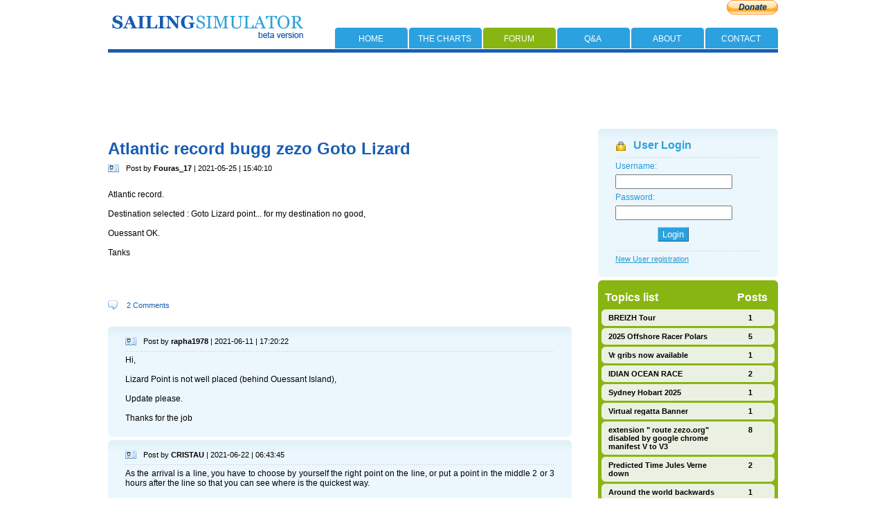

--- FILE ---
content_type: text/html; charset=ISO-8859-1
request_url: http://sail.zezo.org/forum.pl?tid=8410
body_size: 14759
content:
<!DOCTYPE html PUBLIC "-//W3C//DTD XHTML 1.0 Transitional//EN" "http://www.w3.org/TR/xhtml1/DTD/xhtml1-transitional.dtd">

<html xmlns="http://www.w3.org/1999/xhtml" xml:lang="en" lang="en">
<head>
<meta http-equiv="Content-Type" content="text/html; charset=UTF-8" />
<link rel="canonical" href="http://zezo.org/forum.pl?tid=8410"/>
<meta property="fb:admins" content="zezoivanov"/>
<meta property="og:title" content="Atlantic record bugg zezo Goto Lizard"/>
<meta property="article:author" content="zezoivanov"/>
<meta property="og:type" content="article"/>
<meta property="og:image" content="http://zezo.org/img/map.png"/>
<meta property="og:url" content="http://zezo.org/forum.pl?tid=8410"/>
<title>Zezo forum: Atlantic record bugg zezo Goto Lizard</title>
<link href="style.css" rel="stylesheet" type="text/css" />
<link href="blog.css" rel="stylesheet" type="text/css" />
<link rel="icon" href="/favicon.ico" type="image/x-icon">
<script type="text/javascript" src="bl.js?2" defer></script>
<script>
    window.dataLayer = window.dataLayer || [];
    function gtag(){dataLayer.push(arguments);}

    if(localStorage.getItem('consentMode') === null){
        gtag('consent', 'default', {
            'ad_storage': 'granted',
            'analytics_storage': 'granted',
            'personalization_storage': 'granted',
            'functionality_storage': 'granted',
            'security_storage': 'granted',
        });
    } else {
        gtag('consent', 'default', JSON.parse(localStorage.getItem('consentMode')));
    }
</script>
</script>
<script async src="https://www.googletagmanager.com/gtag/js?id=G-YXT9B7HK3B"></script>
<script>
  window.dataLayer = window.dataLayer || [];
  function gtag(){dataLayer.push(arguments);}
  gtag('js', new Date());

  gtag('config', 'G-YXT9B7HK3B');
</script>

</head>

<body>

<div id="main" align="center">
	<!-- begin -->
	<div class="content">

			<div id="logo"><img src="img/logo.png" alt="Sailing simulator" name="Sailing_simulator" border="0"/></div>
			<div class="navigation"> 
				<div style="float:right"><a href="about.html#donate"><img src="http://i.zezo.org/img/btn_donate_SM.gif"></a></div>
				<div class="menu">
				<ul>
				<li><a href="index.html" >home</a> </li> 
				<li><a href="/vg/chart.pl">the charts</a></li>
				<li><a href="forum.pl" id="here">forum</a></li>
				<li><a href="qa.html">q&#38;a</a></li>
				<li><a href="about.html">about</a></li>
				<li><a href="fb.html">contact</a></li>
				</ul>
				</div>
			</div>
	</div>
	<!-- end -->
	
	<!-- begin -->
	<div id="banner"></div>
	<!-- end -->

<!-- ************************************************************************************
*****************************************************************************************
				Blog starts here	
****************************************************************************************
************************************************************************************* -->	
	<!-- begin -->
	<div class="content">
	<div id="ga" style="margin-bottom: 10px;">
<script async src="http://pagead2.googlesyndication.com/pagead/js/adsbygoogle.js"></script>
<!-- Forum_wide -->
<ins class="adsbygoogle"
     style="display:inline-block;width:970px;height:90px"
     data-ad-client="ca-pub-4306548645573687"
     data-ad-slot="8421663057"></ins>
<script>
(adsbygoogle = window.adsbygoogle || []).push({});
</script>
</div>
		<div class="blog_L">

		
		<div class="blog_title">Atlantic record bugg zezo Goto Lizard</div>
	<div class="post_by"><img src="blog_img/postby.png"  width="16" height="12" alt="Post by icon"/>Post by <b>Fouras_17</b> | 2021-05-25 | 15:40:10</div>
		<div class="blog_text"><p>Atlantic record.<br/>
<br/>
Destination selected : Goto Lizard point... for my destination no good, <br/>
<br/>
Ouessant OK.<br/>
<br/>
Tanks<br/>
<br/>
<br/>
<br/></p></div>
		<div class="post_comments"><img src="blog_img/comment.png" alt="commenticon" width="14" height="13" />
		2 Comments</div>
		
		<!-- Duscussion start -->
		
       <div class="message_box" style="margin-left:0px;">
            <div class="message_top"><div></div></div>
            <div class="message_content" id="msg_28451">
			<div class="post_by">
				<div class="reply">
					
					
				</div>
            	<img src="blog_img/postby.png"  alt="Post by icon"/>Post by <b>rapha1978</b> | 2021-06-11 | 17:20:22
            </div>
                <div class="message_line"></div>
                    <div class="message_text">
                        Hi,<br/>
<br/>
Lizard Point is not well placed (behind Ouessant Island),<br/>
<br/>
Update please.<br/>
<br/>
Thanks for the job<br/>
                        </div>
            </div>
            <div class="message_bottom"><div></div></div>
        </div>
       <div class="message_box" style="margin-left:0px;">
            <div class="message_top"><div></div></div>
            <div class="message_content" id="msg_28469">
			<div class="post_by">
				<div class="reply">
					
					
				</div>
            	<img src="blog_img/postby.png"  alt="Post by icon"/>Post by <b>CRISTAU</b> | 2021-06-22 | 06:43:45
            </div>
                <div class="message_line"></div>
                    <div class="message_text">
                        As the arrival is a line, you have to choose by yourself the right point on the line, or put a point in the middle 2 or 3 hours after the line so that you can see where is the quickest way.<br/>
                        </div>
            </div>
            <div class="message_bottom"><div></div></div>
        </div>
		<!-- End of discussion -->
		
		
	</div>
<!-- ******************************************************************************************
************************* Left column ends ****************************************************
******************************************************************************************** -->
	
<div class="blog_R">
	<!-- login -->
	<div class="login_box">
   		<div class="login_top">
			<div></div>
		</div>
			
      		<div class="login_content">
				<div class="login"><img src="blog_img/login.png"   alt="Login icon"/>User Login</div>
	  			  	<div class="login_line">
					</div>
					<div class="login_text">
					<form name="form1" method="post" action="forum.pl" class="user_log">
					Username: <input name="username" type="text" size="19"/><br/>
					Password: <input name="password" type="password" size="19"/><br/>
					
						<input name="what" type="submit" value="Login" style="margin-left:61px; padding: 2px 6px;background-color:#2ca1df; color: #FFFFFF; border:1px solid; border-color: #9bd2f0 #1a6186 #1a6186 #9bd2f0;"/>
						</form>
					</div>
					<div class="login_line">
					</div>
					<div class="login_text">
						<a href="forum.pl?what=regform">New User registration</a>
					</div>
				</div>
        	<div class="message_bottom">
            	<div>
            	</div>
        	</div>
		</div>
			
		  <!-- Topics list -->
		  	<div class="topic_box">
   				<div class="border"><img src="blog_img/topic_top.png" alt="border"/></div>
				<div class="topic_header">
					<div class="topic_l">Topics list</div><div class="topics_r">Posts</div>
				</div> 
				
				 <!-- ********************************************************************* -->
					<div class="list_box">
					<div class="border"><img src="blog_img/list_top.png" alt="border"/></div>
						<div class="list unread">
						<div class="list_l"><a href="forum.pl?tid=9131">BREIZH Tour</a></div>
						<div class="list_r">1</div>
						</div>
					<div class="border"><img src="blog_img/list_bottom.png" alt="border"/></div>	
					</div>
				
				 <!-- ********************************************************************* -->
					<div class="list_box">
					<div class="border"><img src="blog_img/list_top.png" alt="border"/></div>
						<div class="list unread">
						<div class="list_l"><a href="forum.pl?tid=9128">2025 Offshore Racer Polars</a></div>
						<div class="list_r">5</div>
						</div>
					<div class="border"><img src="blog_img/list_bottom.png" alt="border"/></div>	
					</div>
				
				 <!-- ********************************************************************* -->
					<div class="list_box">
					<div class="border"><img src="blog_img/list_top.png" alt="border"/></div>
						<div class="list unread">
						<div class="list_l"><a href="forum.pl?tid=9130">Vr gribs now available</a></div>
						<div class="list_r">1</div>
						</div>
					<div class="border"><img src="blog_img/list_bottom.png" alt="border"/></div>	
					</div>
				
				 <!-- ********************************************************************* -->
					<div class="list_box">
					<div class="border"><img src="blog_img/list_top.png" alt="border"/></div>
						<div class="list unread">
						<div class="list_l"><a href="forum.pl?tid=9129">IDIAN OCEAN RACE</a></div>
						<div class="list_r">2</div>
						</div>
					<div class="border"><img src="blog_img/list_bottom.png" alt="border"/></div>	
					</div>
				
				 <!-- ********************************************************************* -->
					<div class="list_box">
					<div class="border"><img src="blog_img/list_top.png" alt="border"/></div>
						<div class="list unread">
						<div class="list_l"><a href="forum.pl?tid=9127">Sydney Hobart 2025</a></div>
						<div class="list_r">1</div>
						</div>
					<div class="border"><img src="blog_img/list_bottom.png" alt="border"/></div>	
					</div>
				
				 <!-- ********************************************************************* -->
					<div class="list_box">
					<div class="border"><img src="blog_img/list_top.png" alt="border"/></div>
						<div class="list unread">
						<div class="list_l"><a href="forum.pl?tid=9126">Virtual regatta Banner</a></div>
						<div class="list_r">1</div>
						</div>
					<div class="border"><img src="blog_img/list_bottom.png" alt="border"/></div>	
					</div>
				
				 <!-- ********************************************************************* -->
					<div class="list_box">
					<div class="border"><img src="blog_img/list_top.png" alt="border"/></div>
						<div class="list unread">
						<div class="list_l"><a href="forum.pl?tid=9104">extension " route zezo.org" disabled by google chrome manifest V to V3</a></div>
						<div class="list_r">8</div>
						</div>
					<div class="border"><img src="blog_img/list_bottom.png" alt="border"/></div>	
					</div>
				
				 <!-- ********************************************************************* -->
					<div class="list_box">
					<div class="border"><img src="blog_img/list_top.png" alt="border"/></div>
						<div class="list unread">
						<div class="list_l"><a href="forum.pl?tid=9125">Predicted Time Jules Verne down</a></div>
						<div class="list_r">2</div>
						</div>
					<div class="border"><img src="blog_img/list_bottom.png" alt="border"/></div>	
					</div>
				
				 <!-- ********************************************************************* -->
					<div class="list_box">
					<div class="border"><img src="blog_img/list_top.png" alt="border"/></div>
						<div class="list unread">
						<div class="list_l"><a href="forum.pl?tid=9124">Around the world backwards</a></div>
						<div class="list_r">1</div>
						</div>
					<div class="border"><img src="blog_img/list_bottom.png" alt="border"/></div>	
					</div>
				
				 <!-- ********************************************************************* -->
					<div class="list_box">
					<div class="border"><img src="blog_img/list_top.png" alt="border"/></div>
						<div class="list unread">
						<div class="list_l"><a href="forum.pl?tid=9119">Transat Café l'or ultim</a></div>
						<div class="list_r">12</div>
						</div>
					<div class="border"><img src="blog_img/list_bottom.png" alt="border"/></div>	
					</div>
				
				 <!-- ********************************************************************* -->
					<div class="list_box">
					<div class="border"><img src="blog_img/list_top.png" alt="border"/></div>
						<div class="list unread">
						<div class="list_l"><a href="forum.pl?tid=9123">Café l'or ultim: bug ou pas bug ?</a></div>
						<div class="list_r">1</div>
						</div>
					<div class="border"><img src="blog_img/list_bottom.png" alt="border"/></div>	
					</div>
				
				 <!-- ********************************************************************* -->
					<div class="list_box">
					<div class="border"><img src="blog_img/list_top.png" alt="border"/></div>
						<div class="list unread">
						<div class="list_l"><a href="forum.pl?tid=9122">NMEA output</a></div>
						<div class="list_r">1</div>
						</div>
					<div class="border"><img src="blog_img/list_bottom.png" alt="border"/></div>	
					</div>
				
				 <!-- ********************************************************************* -->
					<div class="list_box">
					<div class="border"><img src="blog_img/list_top.png" alt="border"/></div>
						<div class="list unread">
						<div class="list_l"><a href="forum.pl?tid=9121">Transat Café Imoca, ocean fifty, Class 40</a></div>
						<div class="list_r">1</div>
						</div>
					<div class="border"><img src="blog_img/list_bottom.png" alt="border"/></div>	
					</div>
				
				 <!-- ********************************************************************* -->
					<div class="list_box">
					<div class="border"><img src="blog_img/list_top.png" alt="border"/></div>
						<div class="list unread">
						<div class="list_l"><a href="forum.pl?tid=9120">Chart for the mini transat</a></div>
						<div class="list_r">3</div>
						</div>
					<div class="border"><img src="blog_img/list_bottom.png" alt="border"/></div>	
					</div>
				
				 <!-- ********************************************************************* -->
					<div class="list_box">
					<div class="border"><img src="blog_img/list_top.png" alt="border"/></div>
						<div class="list unread">
						<div class="list_l"><a href="forum.pl?tid=9117">Time schedule for Record Lorient Maurice</a></div>
						<div class="list_r">1</div>
						</div>
					<div class="border"><img src="blog_img/list_bottom.png" alt="border"/></div>	
					</div>
				
				 <!-- ********************************************************************* -->
					<div class="list_box">
					<div class="border"><img src="blog_img/list_top.png" alt="border"/></div>
						<div class="list unread">
						<div class="list_l"><a href="forum.pl?tid=9113">Ocean Race Europe 4</a></div>
						<div class="list_r">2</div>
						</div>
					<div class="border"><img src="blog_img/list_bottom.png" alt="border"/></div>	
					</div>
				
				 <!-- ********************************************************************* -->
					<div class="list_box">
					<div class="border"><img src="blog_img/list_top.png" alt="border"/></div>
						<div class="list unread">
						<div class="list_l"><a href="forum.pl?tid=9108">New imoca polars</a></div>
						<div class="list_r">5</div>
						</div>
					<div class="border"><img src="blog_img/list_bottom.png" alt="border"/></div>	
					</div>
				
				 <!-- ********************************************************************* -->
					<div class="list_box">
					<div class="border"><img src="blog_img/list_top.png" alt="border"/></div>
						<div class="list unread">
						<div class="list_l"><a href="forum.pl?tid=9112">Globe 40 #0</a></div>
						<div class="list_r">1</div>
						</div>
					<div class="border"><img src="blog_img/list_bottom.png" alt="border"/></div>	
					</div>
				
				 <!-- ********************************************************************* -->
					<div class="list_box">
					<div class="border"><img src="blog_img/list_top.png" alt="border"/></div>
						<div class="list unread">
						<div class="list_l"><a href="forum.pl?tid=9107">Trans Gascogne 1</a></div>
						<div class="list_r">1</div>
						</div>
					<div class="border"><img src="blog_img/list_bottom.png" alt="border"/></div>	
					</div>
				
				 <!-- ********************************************************************* -->
					<div class="list_box">
					<div class="border"><img src="blog_img/list_top.png" alt="border"/></div>
						<div class="list unread">
						<div class="list_l"><a href="forum.pl?tid=9106">Hypersail GP1</a></div>
						<div class="list_r">1</div>
						</div>
					<div class="border"><img src="blog_img/list_bottom.png" alt="border"/></div>	
					</div>
				
				 <!-- ********************************************************************* -->
					<div class="list_box">
					<div class="border"><img src="blog_img/list_top.png" alt="border"/></div>
						<div class="list unread">
						<div class="list_l"><a href="forum.pl?tid=9105">Horta-Les Sables (Les Sables-Horta2)</a></div>
						<div class="list_r">2</div>
						</div>
					<div class="border"><img src="blog_img/list_bottom.png" alt="border"/></div>	
					</div>
				
				 <!-- ********************************************************************* -->
					<div class="list_box">
					<div class="border"><img src="blog_img/list_top.png" alt="border"/></div>
						<div class="list unread">
						<div class="list_l"><a href="forum.pl?tid=8731">RECORD : LONDON- HONG KONG</a></div>
						<div class="list_r">8</div>
						</div>
					<div class="border"><img src="blog_img/list_bottom.png" alt="border"/></div>	
					</div>
				
				 <!-- ********************************************************************* -->
					<div class="list_box">
					<div class="border"><img src="blog_img/list_top.png" alt="border"/></div>
						<div class="list unread">
						<div class="list_l"><a href="forum.pl?tid=9103">Record</a></div>
						<div class="list_r">2</div>
						</div>
					<div class="border"><img src="blog_img/list_bottom.png" alt="border"/></div>	
					</div>
				
				 <!-- ********************************************************************* -->
					<div class="list_box">
					<div class="border"><img src="blog_img/list_top.png" alt="border"/></div>
						<div class="list unread">
						<div class="list_l"><a href="forum.pl?tid=9020">Hong Kong to London</a></div>
						<div class="list_r">2</div>
						</div>
					<div class="border"><img src="blog_img/list_bottom.png" alt="border"/></div>	
					</div>
				
				 <!-- ********************************************************************* -->
					<div class="list_box">
					<div class="border"><img src="blog_img/list_top.png" alt="border"/></div>
						<div class="list unread">
						<div class="list_l"><a href="forum.pl?tid=9098">Zezo for Windows Edge</a></div>
						<div class="list_r">2</div>
						</div>
					<div class="border"><img src="blog_img/list_bottom.png" alt="border"/></div>	
					</div>
				
				 <!-- ********************************************************************* -->
					<div class="list_box">
					<div class="border"><img src="blog_img/list_top.png" alt="border"/></div>
						<div class="list unread">
						<div class="list_l"><a href="forum.pl?tid=9102">the e-Skipper Academy</a></div>
						<div class="list_r">1</div>
						</div>
					<div class="border"><img src="blog_img/list_bottom.png" alt="border"/></div>	
					</div>
				
				 <!-- ********************************************************************* -->
					<div class="list_box">
					<div class="border"><img src="blog_img/list_top.png" alt="border"/></div>
						<div class="list unread">
						<div class="list_l"><a href="forum.pl?tid=9075">chrome extension</a></div>
						<div class="list_r">9</div>
						</div>
					<div class="border"><img src="blog_img/list_bottom.png" alt="border"/></div>	
					</div>
				
				 <!-- ********************************************************************* -->
					<div class="list_box">
					<div class="border"><img src="blog_img/list_top.png" alt="border"/></div>
						<div class="list unread">
						<div class="list_l"><a href="forum.pl?tid=9101">LA-Honolulu Predicted Time </a></div>
						<div class="list_r">2</div>
						</div>
					<div class="border"><img src="blog_img/list_bottom.png" alt="border"/></div>	
					</div>
				
				 <!-- ********************************************************************* -->
					<div class="list_box">
					<div class="border"><img src="blog_img/list_top.png" alt="border"/></div>
						<div class="list unread">
						<div class="list_l"><a href="forum.pl?tid=9100">Reverse Odyssey</a></div>
						<div class="list_r">2</div>
						</div>
					<div class="border"><img src="blog_img/list_bottom.png" alt="border"/></div>	
					</div>
				
				 <!-- ********************************************************************* -->
					<div class="list_box">
					<div class="border"><img src="blog_img/list_top.png" alt="border"/></div>
						<div class="list unread">
						<div class="list_l"><a href="forum.pl?tid=5807">16-day forecast</a></div>
						<div class="list_r">15</div>
						</div>
					<div class="border"><img src="blog_img/list_bottom.png" alt="border"/></div>	
					</div>
				
				 <!-- ********************************************************************* -->
					<div class="list_box">
					<div class="border"><img src="blog_img/list_top.png" alt="border"/></div>
						<div class="list unread">
						<div class="list_l"><a href="forum.pl?tid=9099">Globe40 # 5</a></div>
						<div class="list_r">5</div>
						</div>
					<div class="border"><img src="blog_img/list_bottom.png" alt="border"/></div>	
					</div>
				
				 <!-- ********************************************************************* -->
					<div class="list_box">
					<div class="border"><img src="blog_img/list_top.png" alt="border"/></div>
						<div class="list unread">
						<div class="list_l"><a href="forum.pl?tid=9096">Zezo grib</a></div>
						<div class="list_r">6</div>
						</div>
					<div class="border"><img src="blog_img/list_bottom.png" alt="border"/></div>	
					</div>
				
				 <!-- ********************************************************************* -->
					<div class="list_box">
					<div class="border"><img src="blog_img/list_top.png" alt="border"/></div>
						<div class="list unread">
						<div class="list_l"><a href="forum.pl?tid=9097">MEDITERRANEAN RECORD</a></div>
						<div class="list_r">1</div>
						</div>
					<div class="border"><img src="blog_img/list_bottom.png" alt="border"/></div>	
					</div>
				
				 <!-- ********************************************************************* -->
					<div class="list_box">
					<div class="border"><img src="blog_img/list_top.png" alt="border"/></div>
						<div class="list unread">
						<div class="list_l"><a href="forum.pl?tid=9095">Corsican loop</a></div>
						<div class="list_r">4</div>
						</div>
					<div class="border"><img src="blog_img/list_bottom.png" alt="border"/></div>	
					</div>
				
				 <!-- ********************************************************************* -->
					<div class="list_box">
					<div class="border"><img src="blog_img/list_top.png" alt="border"/></div>
						<div class="list unread">
						<div class="list_l"><a href="forum.pl?tid=9027">Stamina Boosting Items</a></div>
						<div class="list_r">19</div>
						</div>
					<div class="border"><img src="blog_img/list_bottom.png" alt="border"/></div>	
					</div>
				
				 <!-- ********************************************************************* -->
					<div class="list_box">
					<div class="border"><img src="blog_img/list_top.png" alt="border"/></div>
						<div class="list unread">
						<div class="list_l"><a href="forum.pl?tid=9090">Jules Verne</a></div>
						<div class="list_r">2</div>
						</div>
					<div class="border"><img src="blog_img/list_bottom.png" alt="border"/></div>	
					</div>
				
				 <!-- ********************************************************************* -->
					<div class="list_box">
					<div class="border"><img src="blog_img/list_top.png" alt="border"/></div>
						<div class="list unread">
						<div class="list_l"><a href="forum.pl?tid=9093">Rorc</a></div>
						<div class="list_r">3</div>
						</div>
					<div class="border"><img src="blog_img/list_bottom.png" alt="border"/></div>	
					</div>
				
				 <!-- ********************************************************************* -->
					<div class="list_box">
					<div class="border"><img src="blog_img/list_top.png" alt="border"/></div>
						<div class="list unread">
						<div class="list_l"><a href="forum.pl?tid=9092">VG2024 Zone Exclusion Açores</a></div>
						<div class="list_r">9</div>
						</div>
					<div class="border"><img src="blog_img/list_bottom.png" alt="border"/></div>	
					</div>
				
				 <!-- ********************************************************************* -->
					<div class="list_box">
					<div class="border"><img src="blog_img/list_top.png" alt="border"/></div>
						<div class="list unread">
						<div class="list_l"><a href="forum.pl?tid=9094">VG 24 Route goes strait through exclusion zone Azores</a></div>
						<div class="list_r">6</div>
						</div>
					<div class="border"><img src="blog_img/list_bottom.png" alt="border"/></div>	
					</div>
				
				 <!-- ********************************************************************* -->
					<div class="list_box">
					<div class="border"><img src="blog_img/list_top.png" alt="border"/></div>
						<div class="list unread">
						<div class="list_l"><a href="forum.pl?tid=9089">Penalités</a></div>
						<div class="list_r">5</div>
						</div>
					<div class="border"><img src="blog_img/list_bottom.png" alt="border"/></div>	
					</div>
				
				 <!-- ********************************************************************* -->
					<div class="list_box">
					<div class="border"><img src="blog_img/list_top.png" alt="border"/></div>
						<div class="list unread">
						<div class="list_l"><a href="forum.pl?tid=9091">Zone d'exclusion Rio de Janeiro</a></div>
						<div class="list_r">3</div>
						</div>
					<div class="border"><img src="blog_img/list_bottom.png" alt="border"/></div>	
					</div>
				
				 <!-- ********************************************************************* -->
					<div class="list_box">
					<div class="border"><img src="blog_img/list_top.png" alt="border"/></div>
						<div class="list unread">
						<div class="list_l"><a href="forum.pl?tid=9087">Game web Access</a></div>
						<div class="list_r">2</div>
						</div>
					<div class="border"><img src="blog_img/list_bottom.png" alt="border"/></div>	
					</div>
				
				 <!-- ********************************************************************* -->
					<div class="list_box">
					<div class="border"><img src="blog_img/list_top.png" alt="border"/></div>
						<div class="list unread">
						<div class="list_l"><a href="forum.pl?tid=9038">Vendée Globe 2024</a></div>
						<div class="list_r">68</div>
						</div>
					<div class="border"><img src="blog_img/list_bottom.png" alt="border"/></div>	
					</div>
				
				 <!-- ********************************************************************* -->
					<div class="list_box">
					<div class="border"><img src="blog_img/list_top.png" alt="border"/></div>
						<div class="list unread">
						<div class="list_l"><a href="forum.pl?tid=9088">HAPPY NEW YEAR</a></div>
						<div class="list_r">2</div>
						</div>
					<div class="border"><img src="blog_img/list_bottom.png" alt="border"/></div>	
					</div>
				
				 <!-- ********************************************************************* -->
					<div class="list_box">
					<div class="border"><img src="blog_img/list_top.png" alt="border"/></div>
						<div class="list unread">
						<div class="list_l"><a href="forum.pl?tid=9086">Globe 40 Leg #4 Sidney - Valparaiso</a></div>
						<div class="list_r">2</div>
						</div>
					<div class="border"><img src="blog_img/list_bottom.png" alt="border"/></div>	
					</div>
				
				 <!-- ********************************************************************* -->
					<div class="list_box">
					<div class="border"><img src="blog_img/list_top.png" alt="border"/></div>
						<div class="list unread">
						<div class="list_l"><a href="forum.pl?tid=9085">Christmas Race 3</a></div>
						<div class="list_r">5</div>
						</div>
					<div class="border"><img src="blog_img/list_bottom.png" alt="border"/></div>	
					</div>
				
				 <!-- ********************************************************************* -->
					<div class="list_box">
					<div class="border"><img src="blog_img/list_top.png" alt="border"/></div>
						<div class="list unread">
						<div class="list_l"><a href="forum.pl?tid=9077">Lissage </a></div>
						<div class="list_r">3</div>
						</div>
					<div class="border"><img src="blog_img/list_bottom.png" alt="border"/></div>	
					</div>
				
				 <!-- ********************************************************************* -->
					<div class="list_box">
					<div class="border"><img src="blog_img/list_top.png" alt="border"/></div>
						<div class="list unread">
						<div class="list_l"><a href="forum.pl?tid=9079">impossible to start theJules Verne record race</a></div>
						<div class="list_r">4</div>
						</div>
					<div class="border"><img src="blog_img/list_bottom.png" alt="border"/></div>	
					</div>
				
				 <!-- ********************************************************************* -->
					<div class="list_box">
					<div class="border"><img src="blog_img/list_top.png" alt="border"/></div>
						<div class="list unread">
						<div class="list_l"><a href="forum.pl?tid=9084">Ganhe R$100 instantâneos ao se cadastrar na</a></div>
						<div class="list_r">1</div>
						</div>
					<div class="border"><img src="blog_img/list_bottom.png" alt="border"/></div>	
					</div>
				
				 <!-- ********************************************************************* -->
					<div class="list_box">
					<div class="border"><img src="blog_img/list_top.png" alt="border"/></div>
						<div class="list unread">
						<div class="list_l"><a href="forum.pl?tid=9083">Receba R$100 ao criar sua conta na</a></div>
						<div class="list_r">1</div>
						</div>
					<div class="border"><img src="blog_img/list_bottom.png" alt="border"/></div>	
					</div>
				
				 <!-- ********************************************************************* -->
					<div class="list_box">
					<div class="border"><img src="blog_img/list_top.png" alt="border"/></div>
						<div class="list unread">
						<div class="list_l"><a href="forum.pl?tid=9082">Receba R$100 ao criar sua conta na</a></div>
						<div class="list_r">1</div>
						</div>
					<div class="border"><img src="blog_img/list_bottom.png" alt="border"/></div>	
					</div>
				
				 <!-- ********************************************************************* -->
					<div class="list_box">
					<div class="border"><img src="blog_img/list_top.png" alt="border"/></div>
						<div class="list unread">
						<div class="list_l"><a href="forum.pl?tid=9081">Aproveite o bônus de R$100 na</a></div>
						<div class="list_r">1</div>
						</div>
					<div class="border"><img src="blog_img/list_bottom.png" alt="border"/></div>	
					</div>
				
				 <!-- ********************************************************************* -->
					<div class="list_box">
					<div class="border"><img src="blog_img/list_top.png" alt="border"/></div>
						<div class="list unread">
						<div class="list_l"><a href="forum.pl?tid=9080">Aproveite o bônus de R$100 na</a></div>
						<div class="list_r">1</div>
						</div>
					<div class="border"><img src="blog_img/list_bottom.png" alt="border"/></div>	
					</div>
				
				 <!-- ********************************************************************* -->
					<div class="list_box">
					<div class="border"><img src="blog_img/list_top.png" alt="border"/></div>
						<div class="list unread">
						<div class="list_l"><a href="forum.pl?tid=8587">Polars</a></div>
						<div class="list_r">9</div>
						</div>
					<div class="border"><img src="blog_img/list_bottom.png" alt="border"/></div>	
					</div>
				
				 <!-- ********************************************************************* -->
					<div class="list_box">
					<div class="border"><img src="blog_img/list_top.png" alt="border"/></div>
						<div class="list unread">
						<div class="list_l"><a href="forum.pl?tid=9068">Modification of the ZEA ... again !</a></div>
						<div class="list_r">14</div>
						</div>
					<div class="border"><img src="blog_img/list_bottom.png" alt="border"/></div>	
					</div>
				
				 <!-- ********************************************************************* -->
					<div class="list_box">
					<div class="border"><img src="blog_img/list_top.png" alt="border"/></div>
						<div class="list unread">
						<div class="list_l"><a href="forum.pl?tid=9062">Difference of boat speed between real boats and VR boats</a></div>
						<div class="list_r">4</div>
						</div>
					<div class="border"><img src="blog_img/list_bottom.png" alt="border"/></div>	
					</div>
				
				 <!-- ********************************************************************* -->
					<div class="list_box">
					<div class="border"><img src="blog_img/list_top.png" alt="border"/></div>
						<div class="list unread">
						<div class="list_l"><a href="forum.pl?tid=9023">Penalties</a></div>
						<div class="list_r">4</div>
						</div>
					<div class="border"><img src="blog_img/list_bottom.png" alt="border"/></div>	
					</div>
				
				 <!-- ********************************************************************* -->
					<div class="list_box">
					<div class="border"><img src="blog_img/list_top.png" alt="border"/></div>
						<div class="list unread">
						<div class="list_l"><a href="forum.pl?tid=9063">Afficher 2 routages en simultané</a></div>
						<div class="list_r">6</div>
						</div>
					<div class="border"><img src="blog_img/list_bottom.png" alt="border"/></div>	
					</div>
				
				 <!-- ********************************************************************* -->
					<div class="list_box">
					<div class="border"><img src="blog_img/list_top.png" alt="border"/></div>
						<div class="list unread">
						<div class="list_l"><a href="forum.pl?tid=9076">Stamina items</a></div>
						<div class="list_r">2</div>
						</div>
					<div class="border"><img src="blog_img/list_bottom.png" alt="border"/></div>	
					</div>
				
				 <!-- ********************************************************************* -->
					<div class="list_box">
					<div class="border"><img src="blog_img/list_top.png" alt="border"/></div>
						<div class="list unread">
						<div class="list_l"><a href="forum.pl?tid=9078">closing time of a race</a></div>
						<div class="list_r">1</div>
						</div>
					<div class="border"><img src="blog_img/list_bottom.png" alt="border"/></div>	
					</div>
				
				 <!-- ********************************************************************* -->
					<div class="list_box">
					<div class="border"><img src="blog_img/list_top.png" alt="border"/></div>
						<div class="list unread">
						<div class="list_l"><a href="forum.pl?tid=8424">Avoid change of sails (SPI) going from LG to HG (through SPI)</a></div>
						<div class="list_r">14</div>
						</div>
					<div class="border"><img src="blog_img/list_bottom.png" alt="border"/></div>	
					</div>
				
				 <!-- ********************************************************************* -->
					<div class="list_box">
					<div class="border"><img src="blog_img/list_top.png" alt="border"/></div>
						<div class="list unread">
						<div class="list_l"><a href="forum.pl?tid=9049">Grib Files update and routing</a></div>
						<div class="list_r">7</div>
						</div>
					<div class="border"><img src="blog_img/list_bottom.png" alt="border"/></div>	
					</div>
				
				 <!-- ********************************************************************* -->
					<div class="list_box">
					<div class="border"><img src="blog_img/list_top.png" alt="border"/></div>
						<div class="list unread">
						<div class="list_l"><a href="forum.pl?tid=9071">What are the little red and blue dots?</a></div>
						<div class="list_r">8</div>
						</div>
					<div class="border"><img src="blog_img/list_bottom.png" alt="border"/></div>	
					</div>
				
				 <!-- ********************************************************************* -->
					<div class="list_box">
					<div class="border"><img src="blog_img/list_top.png" alt="border"/></div>
						<div class="list unread">
						<div class="list_l"><a href="forum.pl?tid=9074">Ligne rouge sur parallele 43°50 sud</a></div>
						<div class="list_r">2</div>
						</div>
					<div class="border"><img src="blog_img/list_bottom.png" alt="border"/></div>	
					</div>
				
				 <!-- ********************************************************************* -->
					<div class="list_box">
					<div class="border"><img src="blog_img/list_top.png" alt="border"/></div>
						<div class="list unread">
						<div class="list_l"><a href="forum.pl?tid=9073">Suivi des joueurs</a></div>
						<div class="list_r">1</div>
						</div>
					<div class="border"><img src="blog_img/list_bottom.png" alt="border"/></div>	
					</div>
				
				 <!-- ********************************************************************* -->
					<div class="list_box">
					<div class="border"><img src="blog_img/list_top.png" alt="border"/></div>
						<div class="list unread">
						<div class="list_l"><a href="forum.pl?tid=9072">Probleme d'affichage</a></div>
						<div class="list_r">5</div>
						</div>
					<div class="border"><img src="blog_img/list_bottom.png" alt="border"/></div>	
					</div>
				
				 <!-- ********************************************************************* -->
					<div class="list_box">
					<div class="border"><img src="blog_img/list_top.png" alt="border"/></div>
						<div class="list unread">
						<div class="list_l"><a href="forum.pl?tid=9052">Import Zezo grib in QTVLM</a></div>
						<div class="list_r">5</div>
						</div>
					<div class="border"><img src="blog_img/list_bottom.png" alt="border"/></div>	
					</div>
				
				 <!-- ********************************************************************* -->
					<div class="list_box">
					<div class="border"><img src="blog_img/list_top.png" alt="border"/></div>
						<div class="list unread">
						<div class="list_l"><a href="forum.pl?tid=9041">Zezo grib repository</a></div>
						<div class="list_r">4</div>
						</div>
					<div class="border"><img src="blog_img/list_bottom.png" alt="border"/></div>	
					</div>
				
				 <!-- ********************************************************************* -->
					<div class="list_box">
					<div class="border"><img src="blog_img/list_top.png" alt="border"/></div>
						<div class="list unread">
						<div class="list_l"><a href="forum.pl?tid=9070">When routing with Zezo, what do the little green/red squares on the TWA/HDG route represent?</a></div>
						<div class="list_r">3</div>
						</div>
					<div class="border"><img src="blog_img/list_bottom.png" alt="border"/></div>	
					</div>
				
				 <!-- ********************************************************************* -->
					<div class="list_box">
					<div class="border"><img src="blog_img/list_top.png" alt="border"/></div>
						<div class="list unread">
						<div class="list_l"><a href="forum.pl?tid=9051">Pénalité lors de manoeuvre sans changement de voile</a></div>
						<div class="list_r">7</div>
						</div>
					<div class="border"><img src="blog_img/list_bottom.png" alt="border"/></div>	
					</div>
				
				 <!-- ********************************************************************* -->
					<div class="list_box">
					<div class="border"><img src="blog_img/list_top.png" alt="border"/></div>
						<div class="list unread">
						<div class="list_l"><a href="forum.pl?tid=9069">ranking in jules verne race</a></div>
						<div class="list_r">1</div>
						</div>
					<div class="border"><img src="blog_img/list_bottom.png" alt="border"/></div>	
					</div>
				
				 <!-- ********************************************************************* -->
					<div class="list_box">
					<div class="border"><img src="blog_img/list_top.png" alt="border"/></div>
						<div class="list unread">
						<div class="list_l"><a href="forum.pl?tid=9065">Modification of the ZEA</a></div>
						<div class="list_r">6</div>
						</div>
					<div class="border"><img src="blog_img/list_bottom.png" alt="border"/></div>	
					</div>
				
				 <!-- ********************************************************************* -->
					<div class="list_box">
					<div class="border"><img src="blog_img/list_top.png" alt="border"/></div>
						<div class="list unread">
						<div class="list_l"><a href="forum.pl?tid=9064">restarting a race</a></div>
						<div class="list_r">4</div>
						</div>
					<div class="border"><img src="blog_img/list_bottom.png" alt="border"/></div>	
					</div>
				
				 <!-- ********************************************************************* -->
					<div class="list_box">
					<div class="border"><img src="blog_img/list_top.png" alt="border"/></div>
						<div class="list unread">
						<div class="list_l"><a href="forum.pl?tid=8668">How are VR files .wnd structured ?</a></div>
						<div class="list_r">10</div>
						</div>
					<div class="border"><img src="blog_img/list_bottom.png" alt="border"/></div>	
					</div>
				
				 <!-- ********************************************************************* -->
					<div class="list_box">
					<div class="border"><img src="blog_img/list_top.png" alt="border"/></div>
						<div class="list unread">
						<div class="list_l"><a href="forum.pl?tid=9066">affichage coordonnées</a></div>
						<div class="list_r">2</div>
						</div>
					<div class="border"><img src="blog_img/list_bottom.png" alt="border"/></div>	
					</div>
				
				 <!-- ********************************************************************* -->
					<div class="list_box">
					<div class="border"><img src="blog_img/list_top.png" alt="border"/></div>
						<div class="list unread">
						<div class="list_l"><a href="forum.pl?tid=9067">Actualisation météo ce midi 28 novembre sur le VG</a></div>
						<div class="list_r">3</div>
						</div>
					<div class="border"><img src="blog_img/list_bottom.png" alt="border"/></div>	
					</div>
				
				 <!-- ********************************************************************* -->
					<div class="list_box">
					<div class="border"><img src="blog_img/list_top.png" alt="border"/></div>
						<div class="list unread">
						<div class="list_l"><a href="forum.pl?tid=9057">Weather update</a></div>
						<div class="list_r">19</div>
						</div>
					<div class="border"><img src="blog_img/list_bottom.png" alt="border"/></div>	
					</div>
				
				 <!-- ********************************************************************* -->
					<div class="list_box">
					<div class="border"><img src="blog_img/list_top.png" alt="border"/></div>
						<div class="list unread">
						<div class="list_l"><a href="forum.pl?tid=8674">RECORD La Mauricienne</a></div>
						<div class="list_r">10</div>
						</div>
					<div class="border"><img src="blog_img/list_bottom.png" alt="border"/></div>	
					</div>
				
				 <!-- ********************************************************************* -->
					<div class="list_box">
					<div class="border"><img src="blog_img/list_top.png" alt="border"/></div>
						<div class="list unread">
						<div class="list_l"><a href="forum.pl?tid=9061">Jules Verne 2024</a></div>
						<div class="list_r">5</div>
						</div>
					<div class="border"><img src="blog_img/list_bottom.png" alt="border"/></div>	
					</div>
				
				 <!-- ********************************************************************* -->
					<div class="list_box">
					<div class="border"><img src="blog_img/list_top.png" alt="border"/></div>
						<div class="list unread">
						<div class="list_l"><a href="forum.pl?tid=9055">Vendée Globe</a></div>
						<div class="list_r">6</div>
						</div>
					<div class="border"><img src="blog_img/list_bottom.png" alt="border"/></div>	
					</div>
				
				 <!-- ********************************************************************* -->
					<div class="list_box">
					<div class="border"><img src="blog_img/list_top.png" alt="border"/></div>
						<div class="list unread">
						<div class="list_l"><a href="forum.pl?tid=9059">Quel "Go to" suivre</a></div>
						<div class="list_r">2</div>
						</div>
					<div class="border"><img src="blog_img/list_bottom.png" alt="border"/></div>	
					</div>
				
				 <!-- ********************************************************************* -->
					<div class="list_box">
					<div class="border"><img src="blog_img/list_top.png" alt="border"/></div>
						<div class="list unread">
						<div class="list_l"><a href="forum.pl?tid=9060">VG 2024 et option timeshift</a></div>
						<div class="list_r">2</div>
						</div>
					<div class="border"><img src="blog_img/list_bottom.png" alt="border"/></div>	
					</div>
				
				 <!-- ********************************************************************* -->
					<div class="list_box">
					<div class="border"><img src="blog_img/list_top.png" alt="border"/></div>
						<div class="list unread">
						<div class="list_l"><a href="forum.pl?tid=9042">Routage IA </a></div>
						<div class="list_r">4</div>
						</div>
					<div class="border"><img src="blog_img/list_bottom.png" alt="border"/></div>	
					</div>
				
				 <!-- ********************************************************************* -->
					<div class="list_box">
					<div class="border"><img src="blog_img/list_top.png" alt="border"/></div>
						<div class="list unread">
						<div class="list_l"><a href="forum.pl?tid=9056">Foils dans le Dashboard </a></div>
						<div class="list_r">2</div>
						</div>
					<div class="border"><img src="blog_img/list_bottom.png" alt="border"/></div>	
					</div>
				
				 <!-- ********************************************************************* -->
					<div class="list_box">
					<div class="border"><img src="blog_img/list_top.png" alt="border"/></div>
						<div class="list unread">
						<div class="list_l"><a href="forum.pl?tid=9058">Messagerie avec autres bateaux du VG sur VR</a></div>
						<div class="list_r">3</div>
						</div>
					<div class="border"><img src="blog_img/list_bottom.png" alt="border"/></div>	
					</div>
				
				 <!-- ********************************************************************* -->
					<div class="list_box">
					<div class="border"><img src="blog_img/list_top.png" alt="border"/></div>
						<div class="list unread">
						<div class="list_l"><a href="forum.pl?tid=9054">Zezo sous Firefox</a></div>
						<div class="list_r">2</div>
						</div>
					<div class="border"><img src="blog_img/list_bottom.png" alt="border"/></div>	
					</div>
				
				 <!-- ********************************************************************* -->
					<div class="list_box">
					<div class="border"><img src="blog_img/list_top.png" alt="border"/></div>
						<div class="list unread">
						<div class="list_l"><a href="forum.pl?tid=9053">How to set destination on a chart on an iPad</a></div>
						<div class="list_r">3</div>
						</div>
					<div class="border"><img src="blog_img/list_bottom.png" alt="border"/></div>	
					</div>
				
				 <!-- ********************************************************************* -->
					<div class="list_box">
					<div class="border"><img src="blog_img/list_top.png" alt="border"/></div>
						<div class="list unread">
						<div class="list_l"><a href="forum.pl?tid=7668">zezo pour Ipad</a></div>
						<div class="list_r">11</div>
						</div>
					<div class="border"><img src="blog_img/list_bottom.png" alt="border"/></div>	
					</div>
				
				 <!-- ********************************************************************* -->
					<div class="list_box">
					<div class="border"><img src="blog_img/list_top.png" alt="border"/></div>
						<div class="list unread">
						<div class="list_l"><a href="forum.pl?tid=9050">Chemin inverse sur le Vendée Globe</a></div>
						<div class="list_r">3</div>
						</div>
					<div class="border"><img src="blog_img/list_bottom.png" alt="border"/></div>	
					</div>
				
				 <!-- ********************************************************************* -->
					<div class="list_box">
					<div class="border"><img src="blog_img/list_top.png" alt="border"/></div>
						<div class="list unread">
						<div class="list_l"><a href="forum.pl?tid=9048">Routage vendée globe limité ??</a></div>
						<div class="list_r">2</div>
						</div>
					<div class="border"><img src="blog_img/list_bottom.png" alt="border"/></div>	
					</div>
				
				 <!-- ********************************************************************* -->
					<div class="list_box">
					<div class="border"><img src="blog_img/list_top.png" alt="border"/></div>
						<div class="list unread">
						<div class="list_l"><a href="forum.pl?tid=9037">route zezo.org / extraction des coordonnées GPX pour import Windy </a></div>
						<div class="list_r">11</div>
						</div>
					<div class="border"><img src="blog_img/list_bottom.png" alt="border"/></div>	
					</div>
				
				 <!-- ********************************************************************* -->
					<div class="list_box">
					<div class="border"><img src="blog_img/list_top.png" alt="border"/></div>
						<div class="list unread">
						<div class="list_l"><a href="forum.pl?tid=9031">Free Races option gone??</a></div>
						<div class="list_r">2</div>
						</div>
					<div class="border"><img src="blog_img/list_bottom.png" alt="border"/></div>	
					</div>
				
				 <!-- ********************************************************************* -->
					<div class="list_box">
					<div class="border"><img src="blog_img/list_top.png" alt="border"/></div>
						<div class="list unread">
						<div class="list_l"><a href="forum.pl?tid=9046">routage</a></div>
						<div class="list_r">5</div>
						</div>
					<div class="border"><img src="blog_img/list_bottom.png" alt="border"/></div>	
					</div>
				
				 <!-- ********************************************************************* -->
					<div class="list_box">
					<div class="border"><img src="blog_img/list_top.png" alt="border"/></div>
						<div class="list unread">
						<div class="list_l"><a href="forum.pl?tid=9035">route-zezo extension not available anymore in the chrome store</a></div>
						<div class="list_r">5</div>
						</div>
					<div class="border"><img src="blog_img/list_bottom.png" alt="border"/></div>	
					</div>
				
				 <!-- ********************************************************************* -->
					<div class="list_box">
					<div class="border"><img src="blog_img/list_top.png" alt="border"/></div>
						<div class="list unread">
						<div class="list_l"><a href="forum.pl?tid=9047">Old extension does not work anymore</a></div>
						<div class="list_r">2</div>
						</div>
					<div class="border"><img src="blog_img/list_bottom.png" alt="border"/></div>	
					</div>
				
				 <!-- ********************************************************************* -->
					<div class="list_box">
					<div class="border"><img src="blog_img/list_top.png" alt="border"/></div>
						<div class="list unread">
						<div class="list_l"><a href="forum.pl?tid=9032">no more access Dashboard VR</a></div>
						<div class="list_r">12</div>
						</div>
					<div class="border"><img src="blog_img/list_bottom.png" alt="border"/></div>	
					</div>
				
				 <!-- ********************************************************************* -->
					<div class="list_box">
					<div class="border"><img src="blog_img/list_top.png" alt="border"/></div>
						<div class="list unread">
						<div class="list_l"><a href="forum.pl?tid=9043">When to do the routing ? </a></div>
						<div class="list_r">3</div>
						</div>
					<div class="border"><img src="blog_img/list_bottom.png" alt="border"/></div>	
					</div>
				
				 <!-- ********************************************************************* -->
					<div class="list_box">
					<div class="border"><img src="blog_img/list_top.png" alt="border"/></div>
						<div class="list unread">
						<div class="list_l"><a href="forum.pl?tid=9012">How do you keep up?</a></div>
						<div class="list_r">3</div>
						</div>
					<div class="border"><img src="blog_img/list_bottom.png" alt="border"/></div>	
					</div>
				
				 <!-- ********************************************************************* -->
					<div class="list_box">
					<div class="border"><img src="blog_img/list_top.png" alt="border"/></div>
						<div class="list unread">
						<div class="list_l"><a href="forum.pl?tid=9040">Missing "+" but updates</a></div>
						<div class="list_r">5</div>
						</div>
					<div class="border"><img src="blog_img/list_bottom.png" alt="border"/></div>	
					</div>
				
				 <!-- ********************************************************************* -->
					<div class="list_box">
					<div class="border"><img src="blog_img/list_top.png" alt="border"/></div>
						<div class="list unread">
						<div class="list_l"><a href="forum.pl?tid=9044">Weather update</a></div>
						<div class="list_r">2</div>
						</div>
					<div class="border"><img src="blog_img/list_bottom.png" alt="border"/></div>	
					</div>
				
				 <!-- ********************************************************************* -->
					<div class="list_box">
					<div class="border"><img src="blog_img/list_top.png" alt="border"/></div>
						<div class="list unread">
						<div class="list_l"><a href="forum.pl?tid=9039">ITYC / waypoints problem</a></div>
						<div class="list_r">1</div>
						</div>
					<div class="border"><img src="blog_img/list_bottom.png" alt="border"/></div>	
					</div>
				
				 <!-- ********************************************************************* -->
					<div class="list_box">
					<div class="border"><img src="blog_img/list_top.png" alt="border"/></div>
						<div class="list unread">
						<div class="list_l"><a href="forum.pl?tid=9028">VR Dashboard EOL</a></div>
						<div class="list_r">11</div>
						</div>
					<div class="border"><img src="blog_img/list_bottom.png" alt="border"/></div>	
					</div>
				
				 <!-- ********************************************************************* -->
					<div class="list_box">
					<div class="border"><img src="blog_img/list_top.png" alt="border"/></div>
						<div class="list unread">
						<div class="list_l"><a href="forum.pl?tid=9033">Ocean fifty #5</a></div>
						<div class="list_r">3</div>
						</div>
					<div class="border"><img src="blog_img/list_bottom.png" alt="border"/></div>	
					</div>
				
				 <!-- ********************************************************************* -->
					<div class="list_box">
					<div class="border"><img src="blog_img/list_top.png" alt="border"/></div>
						<div class="list unread">
						<div class="list_l"><a href="forum.pl?tid=9030">java script console did not load properly </a></div>
						<div class="list_r">2</div>
						</div>
					<div class="border"><img src="blog_img/list_bottom.png" alt="border"/></div>	
					</div>
				
				 <!-- ********************************************************************* -->
					<div class="list_box">
					<div class="border"><img src="blog_img/list_top.png" alt="border"/></div>
						<div class="list unread">
						<div class="list_l"><a href="forum.pl?tid=9029">Finistère Atlantique</a></div>
						<div class="list_r">2</div>
						</div>
					<div class="border"><img src="blog_img/list_bottom.png" alt="border"/></div>	
					</div>
				
				 <!-- ********************************************************************* -->
					<div class="list_box">
					<div class="border"><img src="blog_img/list_top.png" alt="border"/></div>
						<div class="list unread">
						<div class="list_l"><a href="forum.pl?tid=9026">Maupiti - Papeete</a></div>
						<div class="list_r">4</div>
						</div>
					<div class="border"><img src="blog_img/list_bottom.png" alt="border"/></div>	
					</div>
				
				 <!-- ********************************************************************* -->
					<div class="list_box">
					<div class="border"><img src="blog_img/list_top.png" alt="border"/></div>
						<div class="list unread">
						<div class="list_l"><a href="forum.pl?tid=9025">Normandy Channel Race</a></div>
						<div class="list_r">1</div>
						</div>
					<div class="border"><img src="blog_img/list_bottom.png" alt="border"/></div>	
					</div>
				
				 <!-- ********************************************************************* -->
					<div class="list_box">
					<div class="border"><img src="blog_img/list_top.png" alt="border"/></div>
						<div class="list unread">
						<div class="list_l"><a href="forum.pl?tid=9024">Figaro 3 et mise en place des courants marins...</a></div>
						<div class="list_r">1</div>
						</div>
					<div class="border"><img src="blog_img/list_bottom.png" alt="border"/></div>	
					</div>
				
				 <!-- ********************************************************************* -->
					<div class="list_box">
					<div class="border"><img src="blog_img/list_top.png" alt="border"/></div>
						<div class="list unread">
						<div class="list_l"><a href="forum.pl?tid=9022">honolulu yokohama</a></div>
						<div class="list_r">5</div>
						</div>
					<div class="border"><img src="blog_img/list_bottom.png" alt="border"/></div>	
					</div>
				
				 <!-- ********************************************************************* -->
					<div class="list_box">
					<div class="border"><img src="blog_img/list_top.png" alt="border"/></div>
						<div class="list unread">
						<div class="list_l"><a href="forum.pl?tid=8651">Routing : Honolulu / Yokohama</a></div>
						<div class="list_r">2</div>
						</div>
					<div class="border"><img src="blog_img/list_bottom.png" alt="border"/></div>	
					</div>
				
				 <!-- ********************************************************************* -->
					<div class="list_box">
					<div class="border"><img src="blog_img/list_top.png" alt="border"/></div>
						<div class="list unread">
						<div class="list_l"><a href="forum.pl?tid=9021">Singapour Express </a></div>
						<div class="list_r">1</div>
						</div>
					<div class="border"><img src="blog_img/list_bottom.png" alt="border"/></div>	
					</div>
				
				 <!-- ********************************************************************* -->
					<div class="list_box">
					<div class="border"><img src="blog_img/list_top.png" alt="border"/></div>
						<div class="list unread">
						<div class="list_l"><a href="forum.pl?tid=9018">Route for Baltic</a></div>
						<div class="list_r">1</div>
						</div>
					<div class="border"><img src="blog_img/list_bottom.png" alt="border"/></div>	
					</div>
				
				 <!-- ********************************************************************* -->
					<div class="list_box">
					<div class="border"><img src="blog_img/list_top.png" alt="border"/></div>
						<div class="list unread">
						<div class="list_l"><a href="forum.pl?tid=9017">Can't access VR</a></div>
						<div class="list_r">1</div>
						</div>
					<div class="border"><img src="blog_img/list_bottom.png" alt="border"/></div>	
					</div>
				
				 <!-- ********************************************************************* -->
					<div class="list_box">
					<div class="border"><img src="blog_img/list_top.png" alt="border"/></div>
						<div class="list unread">
						<div class="list_l"><a href="forum.pl?tid=9016">ATLANTIC RECORD</a></div>
						<div class="list_r">1</div>
						</div>
					<div class="border"><img src="blog_img/list_bottom.png" alt="border"/></div>	
					</div>
				
				 <!-- ********************************************************************* -->
					<div class="list_box">
					<div class="border"><img src="blog_img/list_top.png" alt="border"/></div>
						<div class="list unread">
						<div class="list_l"><a href="forum.pl?tid=9015">Homepage dropdownlist</a></div>
						<div class="list_r">1</div>
						</div>
					<div class="border"><img src="blog_img/list_bottom.png" alt="border"/></div>	
					</div>
				
				 <!-- ********************************************************************* -->
					<div class="list_box">
					<div class="border"><img src="blog_img/list_top.png" alt="border"/></div>
						<div class="list unread">
						<div class="list_l"><a href="forum.pl?tid=9014">Tour Voile #3 ?</a></div>
						<div class="list_r">1</div>
						</div>
					<div class="border"><img src="blog_img/list_bottom.png" alt="border"/></div>	
					</div>
				
				 <!-- ********************************************************************* -->
					<div class="list_box">
					<div class="border"><img src="blog_img/list_top.png" alt="border"/></div>
						<div class="list unread">
						<div class="list_l"><a href="forum.pl?tid=9008">Indian Ocean Cup</a></div>
						<div class="list_r">4</div>
						</div>
					<div class="border"><img src="blog_img/list_bottom.png" alt="border"/></div>	
					</div>
				
				 <!-- ********************************************************************* -->
					<div class="list_box">
					<div class="border"><img src="blog_img/list_top.png" alt="border"/></div>
						<div class="list unread">
						<div class="list_l"><a href="forum.pl?tid=9013">La trinite routing through exclusion zone</a></div>
						<div class="list_r">1</div>
						</div>
					<div class="border"><img src="blog_img/list_bottom.png" alt="border"/></div>	
					</div>
				
				 <!-- ********************************************************************* -->
					<div class="list_box">
					<div class="border"><img src="blog_img/list_top.png" alt="border"/></div>
						<div class="list unread">
						<div class="list_l"><a href="forum.pl?tid=9011">Quebec St-malo</a></div>
						<div class="list_r">2</div>
						</div>
					<div class="border"><img src="blog_img/list_bottom.png" alt="border"/></div>	
					</div>
				
				 <!-- ********************************************************************* -->
					<div class="list_box">
					<div class="border"><img src="blog_img/list_top.png" alt="border"/></div>
						<div class="list unread">
						<div class="list_l"><a href="forum.pl?tid=9010"></a></div>
						<div class="list_r">1</div>
						</div>
					<div class="border"><img src="blog_img/list_bottom.png" alt="border"/></div>	
					</div>
				
				 <!-- ********************************************************************* -->
					<div class="list_box">
					<div class="border"><img src="blog_img/list_top.png" alt="border"/></div>
						<div class="list unread">
						<div class="list_l"><a href="forum.pl?tid=9009">Click and Boat #4 : timeshift not working</a></div>
						<div class="list_r">1</div>
						</div>
					<div class="border"><img src="blog_img/list_bottom.png" alt="border"/></div>	
					</div>
				
				 <!-- ********************************************************************* -->
					<div class="list_box">
					<div class="border"><img src="blog_img/list_top.png" alt="border"/></div>
						<div class="list unread">
						<div class="list_l"><a href="forum.pl?tid=9006">NEW YORK/SAN FRANCISCO</a></div>
						<div class="list_r">2</div>
						</div>
					<div class="border"><img src="blog_img/list_bottom.png" alt="border"/></div>	
					</div>
				
				 <!-- ********************************************************************* -->
					<div class="list_box">
					<div class="border"><img src="blog_img/list_top.png" alt="border"/></div>
						<div class="list unread">
						<div class="list_l"><a href="forum.pl?tid=9007">Ocean Fifty series - Act 2</a></div>
						<div class="list_r">5</div>
						</div>
					<div class="border"><img src="blog_img/list_bottom.png" alt="border"/></div>	
					</div>
				
				 <!-- ********************************************************************* -->
					<div class="list_box">
					<div class="border"><img src="blog_img/list_top.png" alt="border"/></div>
						<div class="list unread">
						<div class="list_l"><a href="forum.pl?tid=8425">New-York / San Francisco</a></div>
						<div class="list_r">8</div>
						</div>
					<div class="border"><img src="blog_img/list_bottom.png" alt="border"/></div>	
					</div>
				
				 <!-- ********************************************************************* -->
					<div class="list_box">
					<div class="border"><img src="blog_img/list_top.png" alt="border"/></div>
						<div class="list unread">
						<div class="list_l"><a href="forum.pl?tid=8725">Los Angeles - Honolulu predicted times ?</a></div>
						<div class="list_r">2</div>
						</div>
					<div class="border"><img src="blog_img/list_bottom.png" alt="border"/></div>	
					</div>
				
				 <!-- ********************************************************************* -->
					<div class="list_box">
					<div class="border"><img src="blog_img/list_top.png" alt="border"/></div>
						<div class="list unread">
						<div class="list_l"><a href="forum.pl?tid=8737">Transat NY VENDEE</a></div>
						<div class="list_r">1</div>
						</div>
					<div class="border"><img src="blog_img/list_bottom.png" alt="border"/></div>	
					</div>
				
				 <!-- ********************************************************************* -->
					<div class="list_box">
					<div class="border"><img src="blog_img/list_top.png" alt="border"/></div>
						<div class="list unread">
						<div class="list_l"><a href="forum.pl?tid=8516">"Start times" drop-down menu in fleet races?</a></div>
						<div class="list_r">8</div>
						</div>
					<div class="border"><img src="blog_img/list_bottom.png" alt="border"/></div>	
					</div>
				
				 <!-- ********************************************************************* -->
					<div class="list_box">
					<div class="border"><img src="blog_img/list_top.png" alt="border"/></div>
						<div class="list unread">
						<div class="list_l"><a href="forum.pl?tid=8730">Pantaenius Rund Skagen</a></div>
						<div class="list_r">3</div>
						</div>
					<div class="border"><img src="blog_img/list_bottom.png" alt="border"/></div>	
					</div>
				
				 <!-- ********************************************************************* -->
					<div class="list_box">
					<div class="border"><img src="blog_img/list_top.png" alt="border"/></div>
						<div class="list unread">
						<div class="list_l"><a href="forum.pl?tid=8729">Transat CIC : routing through exclusion zone</a></div>
						<div class="list_r">1</div>
						</div>
					<div class="border"><img src="blog_img/list_bottom.png" alt="border"/></div>	
					</div>
				
				 <!-- ********************************************************************* -->
					<div class="list_box">
					<div class="border"><img src="blog_img/list_top.png" alt="border"/></div>
						<div class="list unread">
						<div class="list_l"><a href="forum.pl?tid=8728">IMOCA Transat CIC (Exclusion Zones question)</a></div>
						<div class="list_r">6</div>
						</div>
					<div class="border"><img src="blog_img/list_bottom.png" alt="border"/></div>	
					</div>
				
				 <!-- ********************************************************************* -->
					<div class="list_box">
					<div class="border"><img src="blog_img/list_top.png" alt="border"/></div>
						<div class="list unread">
						<div class="list_l"><a href="forum.pl?tid=8727">Transat CIC Races</a></div>
						<div class="list_r">3</div>
						</div>
					<div class="border"><img src="blog_img/list_bottom.png" alt="border"/></div>	
					</div>
				
				 <!-- ********************************************************************* -->
					<div class="list_box">
					<div class="border"><img src="blog_img/list_top.png" alt="border"/></div>
						<div class="list unread">
						<div class="list_l"><a href="forum.pl?tid=8726">Is Cvetan ok?</a></div>
						<div class="list_r">13</div>
						</div>
					<div class="border"><img src="blog_img/list_bottom.png" alt="border"/></div>	
					</div>
				
				 <!-- ********************************************************************* -->
					<div class="list_box">
					<div class="border"><img src="blog_img/list_top.png" alt="border"/></div>
						<div class="list unread">
						<div class="list_l"><a href="forum.pl?tid=8724">Los Angeles - Honolulu</a></div>
						<div class="list_r">6</div>
						</div>
					<div class="border"><img src="blog_img/list_bottom.png" alt="border"/></div>	
					</div>
				
				 <!-- ********************************************************************* -->
					<div class="list_box">
					<div class="border"><img src="blog_img/list_top.png" alt="border"/></div>
						<div class="list unread">
						<div class="list_l"><a href="forum.pl?tid=8721">Password</a></div>
						<div class="list_r">3</div>
						</div>
					<div class="border"><img src="blog_img/list_bottom.png" alt="border"/></div>	
					</div>
				
				 <!-- ********************************************************************* -->
					<div class="list_box">
					<div class="border"><img src="blog_img/list_top.png" alt="border"/></div>
						<div class="list unread">
						<div class="list_l"><a href="forum.pl?tid=8723">REVERSE ODYSSEY </a></div>
						<div class="list_r">18</div>
						</div>
					<div class="border"><img src="blog_img/list_bottom.png" alt="border"/></div>	
					</div>
				
				 <!-- ********************************************************************* -->
					<div class="list_box">
					<div class="border"><img src="blog_img/list_top.png" alt="border"/></div>
						<div class="list unread">
						<div class="list_l"><a href="forum.pl?tid=8711">ARKEA Ultim Challenge</a></div>
						<div class="list_r">28</div>
						</div>
					<div class="border"><img src="blog_img/list_bottom.png" alt="border"/></div>	
					</div>
				
				 <!-- ********************************************************************* -->
					<div class="list_box">
					<div class="border"><img src="blog_img/list_top.png" alt="border"/></div>
						<div class="list unread">
						<div class="list_l"><a href="forum.pl?tid=8722">Saint Patrick's Race</a></div>
						<div class="list_r">3</div>
						</div>
					<div class="border"><img src="blog_img/list_bottom.png" alt="border"/></div>	
					</div>
				
				 <!-- ********************************************************************* -->
					<div class="list_box">
					<div class="border"><img src="blog_img/list_top.png" alt="border"/></div>
						<div class="list unread">
						<div class="list_l"><a href="forum.pl?tid=8715">Round Australia Record</a></div>
						<div class="list_r">5</div>
						</div>
					<div class="border"><img src="blog_img/list_bottom.png" alt="border"/></div>	
					</div>
				
				 <!-- ********************************************************************* -->
					<div class="list_box">
					<div class="border"><img src="blog_img/list_top.png" alt="border"/></div>
						<div class="list unread">
						<div class="list_l"><a href="forum.pl?tid=8720">Columbus2</a></div>
						<div class="list_r">3</div>
						</div>
					<div class="border"><img src="blog_img/list_bottom.png" alt="border"/></div>	
					</div>
				
				 <!-- ********************************************************************* -->
					<div class="list_box">
					<div class="border"><img src="blog_img/list_top.png" alt="border"/></div>
						<div class="list unread">
						<div class="list_l"><a href="forum.pl?tid=8707">Jules Verne Trophy</a></div>
						<div class="list_r">12</div>
						</div>
					<div class="border"><img src="blog_img/list_bottom.png" alt="border"/></div>	
					</div>
				
				 <!-- ********************************************************************* -->
					<div class="list_box">
					<div class="border"><img src="blog_img/list_top.png" alt="border"/></div>
						<div class="list unread">
						<div class="list_l"><a href="forum.pl?tid=8719">Breizh Tour</a></div>
						<div class="list_r">2</div>
						</div>
					<div class="border"><img src="blog_img/list_bottom.png" alt="border"/></div>	
					</div>
				
				 <!-- ********************************************************************* -->
					<div class="list_box">
					<div class="border"><img src="blog_img/list_top.png" alt="border"/></div>
						<div class="list unread">
						<div class="list_l"><a href="forum.pl?tid=8718">ARKEA Ultim : no more zezo routing available</a></div>
						<div class="list_r">2</div>
						</div>
					<div class="border"><img src="blog_img/list_bottom.png" alt="border"/></div>	
					</div>
				
				 <!-- ********************************************************************* -->
					<div class="list_box">
					<div class="border"><img src="blog_img/list_top.png" alt="border"/></div>
						<div class="list unread">
						<div class="list_l"><a href="forum.pl?tid=8717">ARKEA Ultim : zezo routing through exclusion zone</a></div>
						<div class="list_r">1</div>
						</div>
					<div class="border"><img src="blog_img/list_bottom.png" alt="border"/></div>	
					</div>
				
				 <!-- ********************************************************************* -->
					<div class="list_box">
					<div class="border"><img src="blog_img/list_top.png" alt="border"/></div>
						<div class="list unread">
						<div class="list_l"><a href="forum.pl?tid=8716">Round Australia Record en Zezo</a></div>
						<div class="list_r">1</div>
						</div>
					<div class="border"><img src="blog_img/list_bottom.png" alt="border"/></div>	
					</div>
				
				 <!-- ********************************************************************* -->
					<div class="list_box">
					<div class="border"><img src="blog_img/list_top.png" alt="border"/></div>
						<div class="list unread">
						<div class="list_l"><a href="forum.pl?tid=8714">JVT : no route computed beyond 60° S ?</a></div>
						<div class="list_r">7</div>
						</div>
					<div class="border"><img src="blog_img/list_bottom.png" alt="border"/></div>	
					</div>
				
				 <!-- ********************************************************************* -->
					<div class="list_box">
					<div class="border"><img src="blog_img/list_top.png" alt="border"/></div>
						<div class="list unread">
						<div class="list_l"><a href="forum.pl?tid=8713">My yacht sales slower than the oponents</a></div>
						<div class="list_r">3</div>
						</div>
					<div class="border"><img src="blog_img/list_bottom.png" alt="border"/></div>	
					</div>
				
				 <!-- ********************************************************************* -->
					<div class="list_box">
					<div class="border"><img src="blog_img/list_top.png" alt="border"/></div>
						<div class="list unread">
						<div class="list_l"><a href="forum.pl?tid=8712">Races on homepage</a></div>
						<div class="list_r">5</div>
						</div>
					<div class="border"><img src="blog_img/list_bottom.png" alt="border"/></div>	
					</div>
				
				 <!-- ********************************************************************* -->
					<div class="list_box">
					<div class="border"><img src="blog_img/list_top.png" alt="border"/></div>
						<div class="list unread">
						<div class="list_l"><a href="forum.pl?tid=8625">Any news about GFS 0.25ª ? </a></div>
						<div class="list_r">47</div>
						</div>
					<div class="border"><img src="blog_img/list_bottom.png" alt="border"/></div>	
					</div>
				
				 <!-- ********************************************************************* -->
					<div class="list_box">
					<div class="border"><img src="blog_img/list_top.png" alt="border"/></div>
						<div class="list unread">
						<div class="list_l"><a href="forum.pl?tid=8709">VR & qtVlm</a></div>
						<div class="list_r">6</div>
						</div>
					<div class="border"><img src="blog_img/list_bottom.png" alt="border"/></div>	
					</div>
				
				 <!-- ********************************************************************* -->
					<div class="list_box">
					<div class="border"><img src="blog_img/list_top.png" alt="border"/></div>
						<div class="list unread">
						<div class="list_l"><a href="forum.pl?tid=8696">daylight saving time</a></div>
						<div class="list_r">2</div>
						</div>
					<div class="border"><img src="blog_img/list_bottom.png" alt="border"/></div>	
					</div>
				
				 <!-- ********************************************************************* -->
					<div class="list_box">
					<div class="border"><img src="blog_img/list_top.png" alt="border"/></div>
						<div class="list unread">
						<div class="list_l"><a href="forum.pl?tid=8710">How to use two operating systems in one laptop?</a></div>
						<div class="list_r">1</div>
						</div>
					<div class="border"><img src="blog_img/list_bottom.png" alt="border"/></div>	
					</div>
				
				 <!-- ********************************************************************* -->
					<div class="list_box">
					<div class="border"><img src="blog_img/list_top.png" alt="border"/></div>
						<div class="list unread">
						<div class="list_l"><a href="forum.pl?tid=8682">Synchronisation of weather with VR</a></div>
						<div class="list_r">3</div>
						</div>
					<div class="border"><img src="blog_img/list_bottom.png" alt="border"/></div>	
					</div>
				
				 <!-- ********************************************************************* -->
					<div class="list_box">
					<div class="border"><img src="blog_img/list_top.png" alt="border"/></div>
						<div class="list unread">
						<div class="list_l"><a href="forum.pl?tid=8708">The text regularly disappears on certain VR pages</a></div>
						<div class="list_r">2</div>
						</div>
					<div class="border"><img src="blog_img/list_bottom.png" alt="border"/></div>	
					</div>
				
				 <!-- ********************************************************************* -->
					<div class="list_box">
					<div class="border"><img src="blog_img/list_top.png" alt="border"/></div>
						<div class="list unread">
						<div class="list_l"><a href="forum.pl?tid=8706">Dashboard local time KO on Chiloe</a></div>
						<div class="list_r">2</div>
						</div>
					<div class="border"><img src="blog_img/list_bottom.png" alt="border"/></div>	
					</div>
				
				 <!-- ********************************************************************* -->
					<div class="list_box">
					<div class="border"><img src="blog_img/list_top.png" alt="border"/></div>
						<div class="list unread">
						<div class="list_l"><a href="forum.pl?tid=8681">GFS Resolution </a></div>
						<div class="list_r">5</div>
						</div>
					<div class="border"><img src="blog_img/list_bottom.png" alt="border"/></div>	
					</div>
				
				 <!-- ********************************************************************* -->
					<div class="list_box">
					<div class="border"><img src="blog_img/list_top.png" alt="border"/></div>
						<div class="list unread">
						<div class="list_l"><a href="forum.pl?tid=8699">Boat position on dashboards map not working well</a></div>
						<div class="list_r">7</div>
						</div>
					<div class="border"><img src="blog_img/list_bottom.png" alt="border"/></div>	
					</div>
				
				 <!-- ********************************************************************* -->
					<div class="list_box">
					<div class="border"><img src="blog_img/list_top.png" alt="border"/></div>
						<div class="list unread">
						<div class="list_l"><a href="forum.pl?tid=8701">WES6</a></div>
						<div class="list_r">4</div>
						</div>
					<div class="border"><img src="blog_img/list_bottom.png" alt="border"/></div>	
					</div>
				
				 <!-- ********************************************************************* -->
					<div class="list_box">
					<div class="border"><img src="blog_img/list_top.png" alt="border"/></div>
						<div class="list unread">
						<div class="list_l"><a href="forum.pl?tid=8705">WES #8</a></div>
						<div class="list_r">1</div>
						</div>
					<div class="border"><img src="blog_img/list_bottom.png" alt="border"/></div>	
					</div>
				
				 <!-- ********************************************************************* -->
					<div class="list_box">
					<div class="border"><img src="blog_img/list_top.png" alt="border"/></div>
						<div class="list unread">
						<div class="list_l"><a href="forum.pl?tid=8704">Departure time for "Retour a la base"</a></div>
						<div class="list_r">1</div>
						</div>
					<div class="border"><img src="blog_img/list_bottom.png" alt="border"/></div>	
					</div>
				
				 <!-- ********************************************************************* -->
					<div class="list_box">
					<div class="border"><img src="blog_img/list_top.png" alt="border"/></div>
						<div class="list unread">
						<div class="list_l"><a href="forum.pl?tid=8703">TWA signed</a></div>
						<div class="list_r">1</div>
						</div>
					<div class="border"><img src="blog_img/list_bottom.png" alt="border"/></div>	
					</div>
				
				 <!-- ********************************************************************* -->
					<div class="list_box">
					<div class="border"><img src="blog_img/list_top.png" alt="border"/></div>
						<div class="list unread">
						<div class="list_l"><a href="forum.pl?tid=8702">Am 24. November 2023 startet zum ersten Mal die Deutsche Meisterschaft im Offshore eSailing</a></div>
						<div class="list_r">3</div>
						</div>
					<div class="border"><img src="blog_img/list_bottom.png" alt="border"/></div>	
					</div>
				
				 <!-- ********************************************************************* -->
					<div class="list_box">
					<div class="border"><img src="blog_img/list_top.png" alt="border"/></div>
						<div class="list unread">
						<div class="list_l"><a href="forum.pl?tid=8700">WES #5</a></div>
						<div class="list_r">3</div>
						</div>
					<div class="border"><img src="blog_img/list_bottom.png" alt="border"/></div>	
					</div>
				
				 <!-- ********************************************************************* -->
					<div class="list_box">
					<div class="border"><img src="blog_img/list_top.png" alt="border"/></div>
						<div class="list unread">
						<div class="list_l"><a href="forum.pl?tid=8698">Please Respond</a></div>
						<div class="list_r">2</div>
						</div>
					<div class="border"><img src="blog_img/list_bottom.png" alt="border"/></div>	
					</div>
				
				 <!-- ********************************************************************* -->
					<div class="list_box">
					<div class="border"><img src="blog_img/list_top.png" alt="border"/></div>
						<div class="list unread">
						<div class="list_l"><a href="forum.pl?tid=8687">Dashboard KO</a></div>
						<div class="list_r">32</div>
						</div>
					<div class="border"><img src="blog_img/list_bottom.png" alt="border"/></div>	
					</div>
				
				 <!-- ********************************************************************* -->
					<div class="list_box">
					<div class="border"><img src="blog_img/list_top.png" alt="border"/></div>
						<div class="list unread">
						<div class="list_l"><a href="forum.pl?tid=8695">Polars Ultim</a></div>
						<div class="list_r">4</div>
						</div>
					<div class="border"><img src="blog_img/list_bottom.png" alt="border"/></div>	
					</div>
				
				 <!-- ********************************************************************* -->
					<div class="list_box">
					<div class="border"><img src="blog_img/list_top.png" alt="border"/></div>
						<div class="list unread">
						<div class="list_l"><a href="forum.pl?tid=8697">TJV Races : november 6 start</a></div>
						<div class="list_r">1</div>
						</div>
					<div class="border"><img src="blog_img/list_bottom.png" alt="border"/></div>	
					</div>
				
				 <!-- ********************************************************************* -->
					<div class="list_box">
					<div class="border"><img src="blog_img/list_top.png" alt="border"/></div>
						<div class="list unread">
						<div class="list_l"><a href="forum.pl?tid=8694">Race list update ?</a></div>
						<div class="list_r">2</div>
						</div>
					<div class="border"><img src="blog_img/list_bottom.png" alt="border"/></div>	
					</div>
				
				 <!-- ********************************************************************* -->
					<div class="list_box">
					<div class="border"><img src="blog_img/list_top.png" alt="border"/></div>
						<div class="list unread">
						<div class="list_l"><a href="forum.pl?tid=8693">Trophy Jules Verne : Gribs</a></div>
						<div class="list_r">3</div>
						</div>
					<div class="border"><img src="blog_img/list_bottom.png" alt="border"/></div>	
					</div>
				
				 <!-- ********************************************************************* -->
					<div class="list_box">
					<div class="border"><img src="blog_img/list_top.png" alt="border"/></div>
						<div class="list unread">
						<div class="list_l"><a href="forum.pl?tid=8692">Absence of Waypoint on both Dashasboards</a></div>
						<div class="list_r">4</div>
						</div>
					<div class="border"><img src="blog_img/list_bottom.png" alt="border"/></div>	
					</div>
				
				 <!-- ********************************************************************* -->
					<div class="list_box">
					<div class="border"><img src="blog_img/list_top.png" alt="border"/></div>
						<div class="list unread">
						<div class="list_l"><a href="forum.pl?tid=8685">Cafe 93 Center of display?</a></div>
						<div class="list_r">2</div>
						</div>
					<div class="border"><img src="blog_img/list_bottom.png" alt="border"/></div>	
					</div>
				
				 <!-- ********************************************************************* -->
					<div class="list_box">
					<div class="border"><img src="blog_img/list_top.png" alt="border"/></div>
						<div class="list unread">
						<div class="list_l"><a href="forum.pl?tid=8690">TJV Ultim : Timeshift KO</a></div>
						<div class="list_r">5</div>
						</div>
					<div class="border"><img src="blog_img/list_bottom.png" alt="border"/></div>	
					</div>
				
				 <!-- ********************************************************************* -->
					<div class="list_box">
					<div class="border"><img src="blog_img/list_top.png" alt="border"/></div>
						<div class="list unread">
						<div class="list_l"><a href="forum.pl?tid=8691">O50 and C40 first legs</a></div>
						<div class="list_r">1</div>
						</div>
					<div class="border"><img src="blog_img/list_bottom.png" alt="border"/></div>	
					</div>
				
				 <!-- ********************************************************************* -->
					<div class="list_box">
					<div class="border"><img src="blog_img/list_top.png" alt="border"/></div>
						<div class="list unread">
						<div class="list_l"><a href="forum.pl?tid=8689">Mini transat start on saturday </a></div>
						<div class="list_r">2</div>
						</div>
					<div class="border"><img src="blog_img/list_bottom.png" alt="border"/></div>	
					</div>
				
				 <!-- ********************************************************************* -->
					<div class="list_box">
					<div class="border"><img src="blog_img/list_top.png" alt="border"/></div>
						<div class="list unread">
						<div class="list_l"><a href="forum.pl?tid=8688">Mini transat start on saturday </a></div>
						<div class="list_r">1</div>
						</div>
					<div class="border"><img src="blog_img/list_bottom.png" alt="border"/></div>	
					</div>
				
				 <!-- ********************************************************************* -->
					<div class="list_box">
					<div class="border"><img src="blog_img/list_top.png" alt="border"/></div>
						<div class="list unread">
						<div class="list_l"><a href="forum.pl?tid=8686">Mini Transat Leg 2</a></div>
						<div class="list_r">2</div>
						</div>
					<div class="border"><img src="blog_img/list_bottom.png" alt="border"/></div>	
					</div>
				
				 <!-- ********************************************************************* -->
					<div class="list_box">
					<div class="border"><img src="blog_img/list_top.png" alt="border"/></div>
						<div class="list unread">
						<div class="list_l"><a href="forum.pl?tid=8684">WES #2</a></div>
						<div class="list_r">2</div>
						</div>
					<div class="border"><img src="blog_img/list_bottom.png" alt="border"/></div>	
					</div>
				
				 <!-- ********************************************************************* -->
					<div class="list_box">
					<div class="border"><img src="blog_img/list_top.png" alt="border"/></div>
						<div class="list unread">
						<div class="list_l"><a href="forum.pl?tid=8683">WES</a></div>
						<div class="list_r">5</div>
						</div>
					<div class="border"><img src="blog_img/list_bottom.png" alt="border"/></div>	
					</div>
				
				 <!-- ********************************************************************* -->
					<div class="list_box">
					<div class="border"><img src="blog_img/list_top.png" alt="border"/></div>
						<div class="list unread">
						<div class="list_l"><a href="forum.pl?tid=8680">Arrivée Vendée globe</a></div>
						<div class="list_r">1</div>
						</div>
					<div class="border"><img src="blog_img/list_bottom.png" alt="border"/></div>	
					</div>
				
				 <!-- ********************************************************************* -->
					<div class="list_box">
					<div class="border"><img src="blog_img/list_top.png" alt="border"/></div>
						<div class="list unread">
						<div class="list_l"><a href="forum.pl?tid=8679">Sydney-Auckland</a></div>
						<div class="list_r">3</div>
						</div>
					<div class="border"><img src="blog_img/list_bottom.png" alt="border"/></div>	
					</div>
				
				 <!-- ********************************************************************* -->
					<div class="list_box">
					<div class="border"><img src="blog_img/list_top.png" alt="border"/></div>
						<div class="list unread">
						<div class="list_l"><a href="forum.pl?tid=8678">Mini-Transat start postponed - timeshift is wrong</a></div>
						<div class="list_r">5</div>
						</div>
					<div class="border"><img src="blog_img/list_bottom.png" alt="border"/></div>	
					</div>
				
				 <!-- ********************************************************************* -->
					<div class="list_box">
					<div class="border"><img src="blog_img/list_top.png" alt="border"/></div>
						<div class="list unread">
						<div class="list_l"><a href="forum.pl?tid=8677">Minitransat not available ? </a></div>
						<div class="list_r">1</div>
						</div>
					<div class="border"><img src="blog_img/list_bottom.png" alt="border"/></div>	
					</div>
				
				 <!-- ********************************************************************* -->
					<div class="list_box">
					<div class="border"><img src="blog_img/list_top.png" alt="border"/></div>
						<div class="list unread">
						<div class="list_l"><a href="forum.pl?tid=8676">DEFI AZIMUT</a></div>
						<div class="list_r">4</div>
						</div>
					<div class="border"><img src="blog_img/list_bottom.png" alt="border"/></div>	
					</div>
				
				 <!-- ********************************************************************* -->
					<div class="list_box">
					<div class="border"><img src="blog_img/list_top.png" alt="border"/></div>
						<div class="list unread">
						<div class="list_l"><a href="forum.pl?tid=8653">Pro Sailing GFS 0.25</a></div>
						<div class="list_r">10</div>
						</div>
					<div class="border"><img src="blog_img/list_bottom.png" alt="border"/></div>	
					</div>
				
				 <!-- ********************************************************************* -->
					<div class="list_box">
					<div class="border"><img src="blog_img/list_top.png" alt="border"/></div>
						<div class="list unread">
						<div class="list_l"><a href="forum.pl?tid=8675">Figaro leg 2</a></div>
						<div class="list_r">3</div>
						</div>
					<div class="border"><img src="blog_img/list_bottom.png" alt="border"/></div>	
					</div>
				
				 <!-- ********************************************************************* -->
					<div class="list_box">
					<div class="border"><img src="blog_img/list_top.png" alt="border"/></div>
						<div class="list unread">
						<div class="list_l"><a href="forum.pl?tid=8673">Winds speed : map display bug ?</a></div>
						<div class="list_r">8</div>
						</div>
					<div class="border"><img src="blog_img/list_bottom.png" alt="border"/></div>	
					</div>
				
				 <!-- ********************************************************************* -->
					<div class="list_box">
					<div class="border"><img src="blog_img/list_top.png" alt="border"/></div>
						<div class="list unread">
						<div class="list_l"><a href="forum.pl?tid=8672">Cutoff date for the NY - SF record attempt? </a></div>
						<div class="list_r">6</div>
						</div>
					<div class="border"><img src="blog_img/list_bottom.png" alt="border"/></div>	
					</div>
				
				 <!-- ********************************************************************* -->
					<div class="list_box">
					<div class="border"><img src="blog_img/list_top.png" alt="border"/></div>
						<div class="list unread">
						<div class="list_l"><a href="forum.pl?tid=8671">Not red nor green projection lines.</a></div>
						<div class="list_r">3</div>
						</div>
					<div class="border"><img src="blog_img/list_bottom.png" alt="border"/></div>	
					</div>
				
				 <!-- ********************************************************************* -->
					<div class="list_box">
					<div class="border"><img src="blog_img/list_top.png" alt="border"/></div>
						<div class="list unread">
						<div class="list_l"><a href="forum.pl?tid=8670">Dashboard: maps out of service</a></div>
						<div class="list_r">3</div>
						</div>
					<div class="border"><img src="blog_img/list_bottom.png" alt="border"/></div>	
					</div>
				
				 <!-- ********************************************************************* -->
					<div class="list_box">
					<div class="border"><img src="blog_img/list_top.png" alt="border"/></div>
						<div class="list unread">
						<div class="list_l"><a href="forum.pl?tid=8664">The Options information on the Dash</a></div>
						<div class="list_r">6</div>
						</div>
					<div class="border"><img src="blog_img/list_bottom.png" alt="border"/></div>	
					</div>
				
				 <!-- ********************************************************************* -->
					<div class="list_box">
					<div class="border"><img src="blog_img/list_top.png" alt="border"/></div>
						<div class="list unread">
						<div class="list_l"><a href="forum.pl?tid=8669">New polars</a></div>
						<div class="list_r">7</div>
						</div>
					<div class="border"><img src="blog_img/list_bottom.png" alt="border"/></div>	
					</div>
				
				 <!-- ********************************************************************* -->
					<div class="list_box">
					<div class="border"><img src="blog_img/list_top.png" alt="border"/></div>
						<div class="list unread">
						<div class="list_l"><a href="forum.pl?tid=8102">User Interface re-organization bug + add info</a></div>
						<div class="list_r">9</div>
						</div>
					<div class="border"><img src="blog_img/list_bottom.png" alt="border"/></div>	
					</div>
				
				 <!-- ********************************************************************* -->
					<div class="list_box">
					<div class="border"><img src="blog_img/list_top.png" alt="border"/></div>
						<div class="list unread">
						<div class="list_l"><a href="forum.pl?tid=8667">Sailonline</a></div>
						<div class="list_r">2</div>
						</div>
					<div class="border"><img src="blog_img/list_bottom.png" alt="border"/></div>	
					</div>
				
				 <!-- ********************************************************************* -->
					<div class="list_box">
					<div class="border"><img src="blog_img/list_top.png" alt="border"/></div>
						<div class="list unread">
						<div class="list_l"><a href="forum.pl?tid=8666">RECORD : New York / San Francisco </a></div>
						<div class="list_r">2</div>
						</div>
					<div class="border"><img src="blog_img/list_bottom.png" alt="border"/></div>	
					</div>
				
				 <!-- ********************************************************************* -->
					<div class="list_box">
					<div class="border"><img src="blog_img/list_top.png" alt="border"/></div>
						<div class="list unread">
						<div class="list_l"><a href="forum.pl?tid=8665">The Ocean Race Leg 7</a></div>
						<div class="list_r">1</div>
						</div>
					<div class="border"><img src="blog_img/list_bottom.png" alt="border"/></div>	
					</div>
				
				 <!-- ********************************************************************* -->
					<div class="list_box">
					<div class="border"><img src="blog_img/list_top.png" alt="border"/></div>
						<div class="list unread">
						<div class="list_l"><a href="forum.pl?tid=8663">CIC Normandy </a></div>
						<div class="list_r">5</div>
						</div>
					<div class="border"><img src="blog_img/list_bottom.png" alt="border"/></div>	
					</div>
				
				 <!-- ********************************************************************* -->
					<div class="list_box">
					<div class="border"><img src="blog_img/list_top.png" alt="border"/></div>
						<div class="list unread">
						<div class="list_l"><a href="forum.pl?tid=8662">toxcct</a></div>
						<div class="list_r">3</div>
						</div>
					<div class="border"><img src="blog_img/list_bottom.png" alt="border"/></div>	
					</div>
				
				 <!-- ********************************************************************* -->
					<div class="list_box">
					<div class="border"><img src="blog_img/list_top.png" alt="border"/></div>
						<div class="list unread">
						<div class="list_l"><a href="forum.pl?tid=8659">Several...</a></div>
						<div class="list_r">4</div>
						</div>
					<div class="border"><img src="blog_img/list_bottom.png" alt="border"/></div>	
					</div>
				
				 <!-- ********************************************************************* -->
					<div class="list_box">
					<div class="border"><img src="blog_img/list_top.png" alt="border"/></div>
						<div class="list unread">
						<div class="list_l"><a href="forum.pl?tid=8657">Heading true wind curve indicators</a></div>
						<div class="list_r">6</div>
						</div>
					<div class="border"><img src="blog_img/list_bottom.png" alt="border"/></div>	
					</div>
				
				 <!-- ********************************************************************* -->
					<div class="list_box">
					<div class="border"><img src="blog_img/list_top.png" alt="border"/></div>
						<div class="list unread">
						<div class="list_l"><a href="forum.pl?tid=8661">California race leg 3</a></div>
						<div class="list_r">3</div>
						</div>
					<div class="border"><img src="blog_img/list_bottom.png" alt="border"/></div>	
					</div>
				
				 <!-- ********************************************************************* -->
					<div class="list_box">
					<div class="border"><img src="blog_img/list_top.png" alt="border"/></div>
						<div class="list unread">
						<div class="list_l"><a href="forum.pl?tid=8660">California race leg 2</a></div>
						<div class="list_r">2</div>
						</div>
					<div class="border"><img src="blog_img/list_bottom.png" alt="border"/></div>	
					</div>
				
				 <!-- ********************************************************************* -->
					<div class="list_box">
					<div class="border"><img src="blog_img/list_top.png" alt="border"/></div>
						<div class="list unread">
						<div class="list_l"><a href="forum.pl?tid=8658">the PAPREC 600 </a></div>
						<div class="list_r">2</div>
						</div>
					<div class="border"><img src="blog_img/list_bottom.png" alt="border"/></div>	
					</div>
				
				 <!-- ********************************************************************* -->
					<div class="list_box">
					<div class="border"><img src="blog_img/list_top.png" alt="border"/></div>
						<div class="list unread">
						<div class="list_l"><a href="forum.pl?tid=8656">Pro Sailing Tour 3/3</a></div>
						<div class="list_r">4</div>
						</div>
					<div class="border"><img src="blog_img/list_bottom.png" alt="border"/></div>	
					</div>
				
				 <!-- ********************************************************************* -->
					<div class="list_box">
					<div class="border"><img src="blog_img/list_top.png" alt="border"/></div>
						<div class="list unread">
						<div class="list_l"><a href="forum.pl?tid=8655">Ocean Race Leg 4 - 5</a></div>
						<div class="list_r">1</div>
						</div>
					<div class="border"><img src="blog_img/list_bottom.png" alt="border"/></div>	
					</div>
				
				 <!-- ********************************************************************* -->
					<div class="list_box">
					<div class="border"><img src="blog_img/list_top.png" alt="border"/></div>
						<div class="list unread">
						<div class="list_l"><a href="forum.pl?tid=8647">Wind differences between zezo and VR</a></div>
						<div class="list_r">10</div>
						</div>
					<div class="border"><img src="blog_img/list_bottom.png" alt="border"/></div>	
					</div>
				
				 <!-- ********************************************************************* -->
					<div class="list_box">
					<div class="border"><img src="blog_img/list_top.png" alt="border"/></div>
						<div class="list unread">
						<div class="list_l"><a href="forum.pl?tid=8654">Pro Sailing Tour 2</a></div>
						<div class="list_r">1</div>
						</div>
					<div class="border"><img src="blog_img/list_bottom.png" alt="border"/></div>	
					</div>
				
				 <!-- ********************************************************************* -->
					<div class="list_box">
					<div class="border"><img src="blog_img/list_top.png" alt="border"/></div>
						<div class="list unread">
						<div class="list_l"><a href="forum.pl?tid=8652">ArMen Race</a></div>
						<div class="list_r">3</div>
						</div>
					<div class="border"><img src="blog_img/list_bottom.png" alt="border"/></div>	
					</div>
				
				 <!-- ********************************************************************* -->
					<div class="list_box">
					<div class="border"><img src="blog_img/list_top.png" alt="border"/></div>
						<div class="list unread">
						<div class="list_l"><a href="forum.pl?tid=8650">Defi Atlantique 2/2</a></div>
						<div class="list_r">4</div>
						</div>
					<div class="border"><img src="blog_img/list_bottom.png" alt="border"/></div>	
					</div>
				
				 <!-- ********************************************************************* -->
					<div class="list_box">
					<div class="border"><img src="blog_img/list_top.png" alt="border"/></div>
						<div class="list unread">
						<div class="list_l"><a href="forum.pl?tid=8646"> problem N S and W E buttons not working on android</a></div>
						<div class="list_r">8</div>
						</div>
					<div class="border"><img src="blog_img/list_bottom.png" alt="border"/></div>	
					</div>
				
				 <!-- ********************************************************************* -->
					<div class="list_box">
					<div class="border"><img src="blog_img/list_top.png" alt="border"/></div>
						<div class="list unread">
						<div class="list_l"><a href="forum.pl?tid=8591">python3 code for nmea_proxy.py</a></div>
						<div class="list_r">3</div>
						</div>
					<div class="border"><img src="blog_img/list_bottom.png" alt="border"/></div>	
					</div>
				
				 <!-- ********************************************************************* -->
					<div class="list_box">
					<div class="border"><img src="blog_img/list_top.png" alt="border"/></div>
						<div class="list unread">
						<div class="list_l"><a href="forum.pl?tid=8649"> CCEDHEC.</a></div>
						<div class="list_r">3</div>
						</div>
					<div class="border"><img src="blog_img/list_bottom.png" alt="border"/></div>	
					</div>
				
				 <!-- ********************************************************************* -->
					<div class="list_box">
					<div class="border"><img src="blog_img/list_top.png" alt="border"/></div>
						<div class="list unread">
						<div class="list_l"><a href="forum.pl?tid=8648">RECORD Los Angeles-Honolulu</a></div>
						<div class="list_r">3</div>
						</div>
					<div class="border"><img src="blog_img/list_bottom.png" alt="border"/></div>	
					</div>
				
				 <!-- ********************************************************************* -->
					<div class="list_box">
					<div class="border"><img src="blog_img/list_top.png" alt="border"/></div>
						<div class="list unread">
						<div class="list_l"><a href="forum.pl?tid=8645">Chrome extension ZEZO</a></div>
						<div class="list_r">2</div>
						</div>
					<div class="border"><img src="blog_img/list_bottom.png" alt="border"/></div>	
					</div>
				
				 <!-- ********************************************************************* -->
					<div class="list_box">
					<div class="border"><img src="blog_img/list_top.png" alt="border"/></div>
						<div class="list unread">
						<div class="list_l"><a href="forum.pl?tid=8644">Solo Maître CoQ.  Winds GFS 0.25 ?</a></div>
						<div class="list_r">3</div>
						</div>
					<div class="border"><img src="blog_img/list_bottom.png" alt="border"/></div>	
					</div>
				
				 <!-- ********************************************************************* -->
					<div class="list_box">
					<div class="border"><img src="blog_img/list_top.png" alt="border"/></div>
						<div class="list unread">
						<div class="list_l"><a href="forum.pl?tid=8643">Mod 70</a></div>
						<div class="list_r">1</div>
						</div>
					<div class="border"><img src="blog_img/list_bottom.png" alt="border"/></div>	
					</div>
				
				 <!-- ********************************************************************* -->
					<div class="list_box">
					<div class="border"><img src="blog_img/list_top.png" alt="border"/></div>
						<div class="list unread">
						<div class="list_l"><a href="forum.pl?tid=8641">IMOCA #3 - Unsupported race, no router support yet.</a></div>
						<div class="list_r">3</div>
						</div>
					<div class="border"><img src="blog_img/list_bottom.png" alt="border"/></div>	
					</div>
				
				 <!-- ********************************************************************* -->
					<div class="list_box">
					<div class="border"><img src="blog_img/list_top.png" alt="border"/></div>
						<div class="list unread">
						<div class="list_l"><a href="forum.pl?tid=8642">Some problems with Predicted times Sydney Tahiti for GFS 27.2 18Z to GFS 28.2 06Z ?</a></div>
						<div class="list_r">3</div>
						</div>
					<div class="border"><img src="blog_img/list_bottom.png" alt="border"/></div>	
					</div>
				
				 <!-- ********************************************************************* -->
					<div class="list_box">
					<div class="border"><img src="blog_img/list_top.png" alt="border"/></div>
						<div class="list unread">
						<div class="list_l"><a href="forum.pl?tid=8631">Antarctic Ice Exclusion Zone - Leg 3</a></div>
						<div class="list_r">10</div>
						</div>
					<div class="border"><img src="blog_img/list_bottom.png" alt="border"/></div>	
					</div>
				
				 <!-- ********************************************************************* -->
					<div class="list_box">
					<div class="border"><img src="blog_img/list_top.png" alt="border"/></div>
						<div class="list unread">
						<div class="list_l"><a href="forum.pl?tid=8640">SYDNEY/PAPEETE</a></div>
						<div class="list_r">1</div>
						</div>
					<div class="border"><img src="blog_img/list_bottom.png" alt="border"/></div>	
					</div>
				
				 <!-- ********************************************************************* -->
					<div class="list_box">
					<div class="border"><img src="blog_img/list_top.png" alt="border"/></div>
						<div class="list unread">
						<div class="list_l"><a href="forum.pl?tid=8639">Chromebook</a></div>
						<div class="list_r">3</div>
						</div>
					<div class="border"><img src="blog_img/list_bottom.png" alt="border"/></div>	
					</div>
				
				 <!-- ********************************************************************* -->
					<div class="list_box">
					<div class="border"><img src="blog_img/list_top.png" alt="border"/></div>
						<div class="list unread">
						<div class="list_l"><a href="forum.pl?tid=8356">RealSail - new platform</a></div>
						<div class="list_r">55</div>
						</div>
					<div class="border"><img src="blog_img/list_bottom.png" alt="border"/></div>	
					</div>
				
				 <!-- ********************************************************************* -->
					<div class="list_box">
					<div class="border"><img src="blog_img/list_top.png" alt="border"/></div>
						<div class="list unread">
						<div class="list_l"><a href="forum.pl?tid=8638">Routage - Ice Exclusion Zone</a></div>
						<div class="list_r">2</div>
						</div>
					<div class="border"><img src="blog_img/list_bottom.png" alt="border"/></div>	
					</div>
				
				 <!-- ********************************************************************* -->
					<div class="list_box">
					<div class="border"><img src="blog_img/list_top.png" alt="border"/></div>
						<div class="list unread">
						<div class="list_l"><a href="forum.pl?tid=8637">Shortcuts across land on Dashboard</a></div>
						<div class="list_r">3</div>
						</div>
					<div class="border"><img src="blog_img/list_bottom.png" alt="border"/></div>	
					</div>
				
				 <!-- ********************************************************************* -->
					<div class="list_box">
					<div class="border"><img src="blog_img/list_top.png" alt="border"/></div>
						<div class="list unread">
						<div class="list_l"><a href="forum.pl?tid=8636">arrival time</a></div>
						<div class="list_r">4</div>
						</div>
					<div class="border"><img src="blog_img/list_bottom.png" alt="border"/></div>	
					</div>
				
				 <!-- ********************************************************************* -->
					<div class="list_box">
					<div class="border"><img src="blog_img/list_top.png" alt="border"/></div>
						<div class="list unread">
						<div class="list_l"><a href="forum.pl?tid=8635">Changed start Globe 8. (Another time...)</a></div>
						<div class="list_r">1</div>
						</div>
					<div class="border"><img src="blog_img/list_bottom.png" alt="border"/></div>	
					</div>
				
				 <!-- ********************************************************************* -->
					<div class="list_box">
					<div class="border"><img src="blog_img/list_top.png" alt="border"/></div>
						<div class="list unread">
						<div class="list_l"><a href="forum.pl?tid=8632">Jules Verne, is there no problem with the card until the finish?</a></div>
						<div class="list_r">6</div>
						</div>
					<div class="border"><img src="blog_img/list_bottom.png" alt="border"/></div>	
					</div>
				
				 <!-- ********************************************************************* -->
					<div class="list_box">
					<div class="border"><img src="blog_img/list_top.png" alt="border"/></div>
						<div class="list unread">
						<div class="list_l"><a href="forum.pl?tid=8634">Routing RECORD Sydney - Papeete</a></div>
						<div class="list_r">7</div>
						</div>
					<div class="border"><img src="blog_img/list_bottom.png" alt="border"/></div>	
					</div>
				
				 <!-- ********************************************************************* -->
					<div class="list_box">
					<div class="border"><img src="blog_img/list_top.png" alt="border"/></div>
						<div class="list unread">
						<div class="list_l"><a href="forum.pl?tid=8633">New races charts ?</a></div>
						<div class="list_r">9</div>
						</div>
					<div class="border"><img src="blog_img/list_bottom.png" alt="border"/></div>	
					</div>
				
				 <!-- ********************************************************************* -->
					<div class="list_box">
					<div class="border"><img src="blog_img/list_top.png" alt="border"/></div>
						<div class="list unread">
						<div class="list_l"><a href="forum.pl?tid=8629">No route with GFS06Z</a></div>
						<div class="list_r">10</div>
						</div>
					<div class="border"><img src="blog_img/list_bottom.png" alt="border"/></div>	
					</div>
				
				 <!-- ********************************************************************* -->
					<div class="list_box">
					<div class="border"><img src="blog_img/list_top.png" alt="border"/></div>
						<div class="list unread">
						<div class="list_l"><a href="forum.pl?tid=8611">polars for windpredict.com</a></div>
						<div class="list_r">2</div>
						</div>
					<div class="border"><img src="blog_img/list_bottom.png" alt="border"/></div>	
					</div>
				
				 <!-- ********************************************************************* -->
					<div class="list_box">
					<div class="border"><img src="blog_img/list_top.png" alt="border"/></div>
						<div class="list unread">
						<div class="list_l"><a href="forum.pl?tid=8628">Changed start Globe 7</a></div>
						<div class="list_r">9</div>
						</div>
					<div class="border"><img src="blog_img/list_bottom.png" alt="border"/></div>	
					</div>
				
				 <!-- ********************************************************************* -->
					<div class="list_box">
					<div class="border"><img src="blog_img/list_top.png" alt="border"/></div>
						<div class="list unread">
						<div class="list_l"><a href="forum.pl?tid=8626">Imoca 1 or 2</a></div>
						<div class="list_r">2</div>
						</div>
					<div class="border"><img src="blog_img/list_bottom.png" alt="border"/></div>	
					</div>
				
				 <!-- ********************************************************************* -->
					<div class="list_box">
					<div class="border"><img src="blog_img/list_top.png" alt="border"/></div>
						<div class="list unread">
						<div class="list_l"><a href="forum.pl?tid=8627">Anyone else experiencing terrible lag in the game?</a></div>
						<div class="list_r">3</div>
						</div>
					<div class="border"><img src="blog_img/list_bottom.png" alt="border"/></div>	
					</div>
				
				 <!-- ********************************************************************* -->
					<div class="list_box">
					<div class="border"><img src="blog_img/list_top.png" alt="border"/></div>
						<div class="list unread">
						<div class="list_l"><a href="forum.pl?tid=8475">VIP-Membership</a></div>
						<div class="list_r">3</div>
						</div>
					<div class="border"><img src="blog_img/list_bottom.png" alt="border"/></div>	
					</div>
				
				 <!-- ********************************************************************* -->
					<div class="list_box">
					<div class="border"><img src="blog_img/list_top.png" alt="border"/></div>
						<div class="list unread">
						<div class="list_l"><a href="forum.pl?tid=8621">Heading list</a></div>
						<div class="list_r">3</div>
						</div>
					<div class="border"><img src="blog_img/list_bottom.png" alt="border"/></div>	
					</div>
				
				 <!-- ********************************************************************* -->
					<div class="list_box">
					<div class="border"><img src="blog_img/list_top.png" alt="border"/></div>
						<div class="list unread">
						<div class="list_l"><a href="forum.pl?tid=8623">two times the same race</a></div>
						<div class="list_r">3</div>
						</div>
					<div class="border"><img src="blog_img/list_bottom.png" alt="border"/></div>	
					</div>
				
				 <!-- ********************************************************************* -->
					<div class="list_box">
					<div class="border"><img src="blog_img/list_top.png" alt="border"/></div>
						<div class="list unread">
						<div class="list_l"><a href="forum.pl?tid=8619">routing differences bitSailor / zezo / offline</a></div>
						<div class="list_r">4</div>
						</div>
					<div class="border"><img src="blog_img/list_bottom.png" alt="border"/></div>	
					</div>
				
				 <!-- ********************************************************************* -->
					<div class="list_box">
					<div class="border"><img src="blog_img/list_top.png" alt="border"/></div>
						<div class="list unread">
						<div class="list_l"><a href="forum.pl?tid=8620">Ushaia-Recife</a></div>
						<div class="list_r">1</div>
						</div>
					<div class="border"><img src="blog_img/list_bottom.png" alt="border"/></div>	
					</div>
				
				 <!-- ********************************************************************* -->
					<div class="list_box">
					<div class="border"><img src="blog_img/list_top.png" alt="border"/></div>
						<div class="list unread">
						<div class="list_l"><a href="forum.pl?tid=8614">Routing JV is off</a></div>
						<div class="list_r">7</div>
						</div>
					<div class="border"><img src="blog_img/list_bottom.png" alt="border"/></div>	
					</div>
				
				 <!-- ********************************************************************* -->
					<div class="list_box">
					<div class="border"><img src="blog_img/list_top.png" alt="border"/></div>
						<div class="list unread">
						<div class="list_l"><a href="forum.pl?tid=8618">Is this site active?</a></div>
						<div class="list_r">8</div>
						</div>
					<div class="border"><img src="blog_img/list_bottom.png" alt="border"/></div>	
					</div>
				
				 <!-- ********************************************************************* -->
					<div class="list_box">
					<div class="border"><img src="blog_img/list_top.png" alt="border"/></div>
						<div class="list unread">
						<div class="list_l"><a href="forum.pl?tid=8307">Impossible to enter VR from this morning, ~ 9 AM CET</a></div>
						<div class="list_r">2</div>
						</div>
					<div class="border"><img src="blog_img/list_bottom.png" alt="border"/></div>	
					</div>
				
				 <!-- ********************************************************************* -->
					<div class="list_box">
					<div class="border"><img src="blog_img/list_top.png" alt="border"/></div>
						<div class="list unread">
						<div class="list_l"><a href="forum.pl?tid=8617">Wind updates on VR Leg 0  ?</a></div>
						<div class="list_r">2</div>
						</div>
					<div class="border"><img src="blog_img/list_bottom.png" alt="border"/></div>	
					</div>
				
				 <!-- ********************************************************************* -->
					<div class="list_box">
					<div class="border"><img src="blog_img/list_top.png" alt="border"/></div>
						<div class="list unread">
						<div class="list_l"><a href="forum.pl?tid=8615">The Ocean Race is back. So I am.</a></div>
						<div class="list_r">1</div>
						</div>
					<div class="border"><img src="blog_img/list_bottom.png" alt="border"/></div>	
					</div>
				
				 <!-- ********************************************************************* -->
					<div class="list_box">
					<div class="border"><img src="blog_img/list_top.png" alt="border"/></div>
						<div class="list unread">
						<div class="list_l"><a href="forum.pl?tid=8613">Sydney to Hobart</a></div>
						<div class="list_r">4</div>
						</div>
					<div class="border"><img src="blog_img/list_bottom.png" alt="border"/></div>	
					</div>
				
				 <!-- ********************************************************************* -->
					<div class="list_box">
					<div class="border"><img src="blog_img/list_top.png" alt="border"/></div>
						<div class="list unread">
						<div class="list_l"><a href="forum.pl?tid=8612">Private Race - qualification Du Virtuel au Reel</a></div>
						<div class="list_r">4</div>
						</div>
					<div class="border"><img src="blog_img/list_bottom.png" alt="border"/></div>	
					</div>
				
				 <!-- ********************************************************************* -->
					<div class="list_box">
					<div class="border"><img src="blog_img/list_top.png" alt="border"/></div>
						<div class="list unread">
						<div class="list_l"><a href="forum.pl?tid=8577">Polars available</a></div>
						<div class="list_r">15</div>
						</div>
					<div class="border"><img src="blog_img/list_bottom.png" alt="border"/></div>	
					</div>
				
				 <!-- ********************************************************************* -->
					<div class="list_box">
					<div class="border"><img src="blog_img/list_top.png" alt="border"/></div>
						<div class="list unread">
						<div class="list_l"><a href="forum.pl?tid=8610">Ocean Masters Series</a></div>
						<div class="list_r">3</div>
						</div>
					<div class="border"><img src="blog_img/list_bottom.png" alt="border"/></div>	
					</div>
				
				 <!-- ********************************************************************* -->
					<div class="list_box">
					<div class="border"><img src="blog_img/list_top.png" alt="border"/></div>
						<div class="list unread">
						<div class="list_l"><a href="forum.pl?tid=8606">Current wind difference</a></div>
						<div class="list_r">2</div>
						</div>
					<div class="border"><img src="blog_img/list_bottom.png" alt="border"/></div>	
					</div>
				
				 <!-- ********************************************************************* -->
					<div class="list_box">
					<div class="border"><img src="blog_img/list_top.png" alt="border"/></div>
						<div class="list unread">
						<div class="list_l"><a href="forum.pl?tid=8609">Back to St Malo</a></div>
						<div class="list_r">1</div>
						</div>
					<div class="border"><img src="blog_img/list_bottom.png" alt="border"/></div>	
					</div>
				
				 <!-- ********************************************************************* -->
					<div class="list_box">
					<div class="border"><img src="blog_img/list_top.png" alt="border"/></div>
						<div class="list unread">
						<div class="list_l"><a href="forum.pl?tid=8608">globe40-5 </a></div>
						<div class="list_r">2</div>
						</div>
					<div class="border"><img src="blog_img/list_bottom.png" alt="border"/></div>	
					</div>
				
				 <!-- ********************************************************************* -->
					<div class="list_box">
					<div class="border"><img src="blog_img/list_top.png" alt="border"/></div>
						<div class="list unread">
						<div class="list_l"><a href="forum.pl?tid=8607">calculation of time dots</a></div>
						<div class="list_r">1</div>
						</div>
					<div class="border"><img src="blog_img/list_bottom.png" alt="border"/></div>	
					</div>
				
				 <!-- ********************************************************************* -->
					<div class="list_box">
					<div class="border"><img src="blog_img/list_top.png" alt="border"/></div>
						<div class="list unread">
						<div class="list_l"><a href="forum.pl?tid=8596">THANK YOU !</a></div>
						<div class="list_r">15</div>
						</div>
					<div class="border"><img src="blog_img/list_bottom.png" alt="border"/></div>	
					</div>
				
				 <!-- ********************************************************************* -->
					<div class="list_box">
					<div class="border"><img src="blog_img/list_top.png" alt="border"/></div>
						<div class="list unread">
						<div class="list_l"><a href="forum.pl?tid=8604">Weather Updates</a></div>
						<div class="list_r">2</div>
						</div>
					<div class="border"><img src="blog_img/list_bottom.png" alt="border"/></div>	
					</div>
				
				 <!-- ********************************************************************* -->
					<div class="list_box">
					<div class="border"><img src="blog_img/list_top.png" alt="border"/></div>
						<div class="list unread">
						<div class="list_l"><a href="forum.pl?tid=8605">Zezo on webrowser Chrome on a pc versus a tablet</a></div>
						<div class="list_r">2</div>
						</div>
					<div class="border"><img src="blog_img/list_bottom.png" alt="border"/></div>	
					</div>
				
				 <!-- ********************************************************************* -->
					<div class="list_box">
					<div class="border"><img src="blog_img/list_top.png" alt="border"/></div>
						<div class="list unread">
						<div class="list_l"><a href="forum.pl?tid=8603">Why does VR constantly nag us?</a></div>
						<div class="list_r">2</div>
						</div>
					<div class="border"><img src="blog_img/list_bottom.png" alt="border"/></div>	
					</div>
				
				 <!-- ********************************************************************* -->
					<div class="list_box">
					<div class="border"><img src="blog_img/list_top.png" alt="border"/></div>
						<div class="list unread">
						<div class="list_l"><a href="forum.pl?tid=7610">predicted time</a></div>
						<div class="list_r">19</div>
						</div>
					<div class="border"><img src="blog_img/list_bottom.png" alt="border"/></div>	
					</div>
				
				 <!-- ********************************************************************* -->
					<div class="list_box">
					<div class="border"><img src="blog_img/list_top.png" alt="border"/></div>
						<div class="list unread">
						<div class="list_l"><a href="forum.pl?tid=8602">Unable to log in</a></div>
						<div class="list_r">8</div>
						</div>
					<div class="border"><img src="blog_img/list_bottom.png" alt="border"/></div>	
					</div>
				
				 <!-- ********************************************************************* -->
					<div class="list_box">
					<div class="border"><img src="blog_img/list_top.png" alt="border"/></div>
						<div class="list unread">
						<div class="list_l"><a href="forum.pl?tid=8601">VOILES</a></div>
						<div class="list_r">2</div>
						</div>
					<div class="border"><img src="blog_img/list_bottom.png" alt="border"/></div>	
					</div>
				
				 <!-- ********************************************************************* -->
					<div class="list_box">
					<div class="border"><img src="blog_img/list_top.png" alt="border"/></div>
						<div class="list unread">
						<div class="list_l"><a href="forum.pl?tid=8600">Polars ULTIM & IMOCA</a></div>
						<div class="list_r">2</div>
						</div>
					<div class="border"><img src="blog_img/list_bottom.png" alt="border"/></div>	
					</div>
				
				 <!-- ********************************************************************* -->
					<div class="list_box">
					<div class="border"><img src="blog_img/list_top.png" alt="border"/></div>
						<div class="list unread">
						<div class="list_l"><a href="forum.pl?tid=8595">Route du Rhum</a></div>
						<div class="list_r">7</div>
						</div>
					<div class="border"><img src="blog_img/list_bottom.png" alt="border"/></div>	
					</div>
				
				 <!-- ********************************************************************* -->
					<div class="list_box">
					<div class="border"><img src="blog_img/list_top.png" alt="border"/></div>
						<div class="list unread">
						<div class="list_l"><a href="forum.pl?tid=8599">TROPHÉE JULES VERNE : routing ZEZO</a></div>
						<div class="list_r">3</div>
						</div>
					<div class="border"><img src="blog_img/list_bottom.png" alt="border"/></div>	
					</div>
				
				 <!-- ********************************************************************* -->
					<div class="list_box">
					<div class="border"><img src="blog_img/list_top.png" alt="border"/></div>
						<div class="list unread">
						<div class="list_l"><a href="forum.pl?tid=8598">Route du Rhum race start postponed</a></div>
						<div class="list_r">9</div>
						</div>
					<div class="border"><img src="blog_img/list_bottom.png" alt="border"/></div>	
					</div>
				
				 <!-- ********************************************************************* -->
					<div class="list_box">
					<div class="border"><img src="blog_img/list_top.png" alt="border"/></div>
						<div class="list unread">
						<div class="list_l"><a href="forum.pl?tid=8585">iPad usage</a></div>
						<div class="list_r">4</div>
						</div>
					<div class="border"><img src="blog_img/list_bottom.png" alt="border"/></div>	
					</div>
				
				 <!-- ********************************************************************* -->
					<div class="list_box">
					<div class="border"><img src="blog_img/list_top.png" alt="border"/></div>
						<div class="list unread">
						<div class="list_l"><a href="forum.pl?tid=8597">simulating alternative routes</a></div>
						<div class="list_r">1</div>
						</div>
					<div class="border"><img src="blog_img/list_bottom.png" alt="border"/></div>	
					</div>
				
				 <!-- ********************************************************************* -->
					<div class="list_box">
					<div class="border"><img src="blog_img/list_top.png" alt="border"/></div>
						<div class="list unread">
						<div class="list_l"><a href="forum.pl?tid=8594">newzealande</a></div>
						<div class="list_r">3</div>
						</div>
					<div class="border"><img src="blog_img/list_bottom.png" alt="border"/></div>	
					</div>
				
				 <!-- ********************************************************************* -->
					<div class="list_box">
					<div class="border"><img src="blog_img/list_top.png" alt="border"/></div>
						<div class="list unread">
						<div class="list_l"><a href="forum.pl?tid=8593">Halloween</a></div>
						<div class="list_r">3</div>
						</div>
					<div class="border"><img src="blog_img/list_bottom.png" alt="border"/></div>	
					</div>
				
				 <!-- ********************************************************************* -->
					<div class="list_box">
					<div class="border"><img src="blog_img/list_top.png" alt="border"/></div>
						<div class="list unread">
						<div class="list_l"><a href="forum.pl?tid=8592">Troussel cup</a></div>
						<div class="list_r">1</div>
						</div>
					<div class="border"><img src="blog_img/list_bottom.png" alt="border"/></div>	
					</div>
				
				 <!-- ********************************************************************* -->
					<div class="list_box">
					<div class="border"><img src="blog_img/list_top.png" alt="border"/></div>
						<div class="list unread">
						<div class="list_l"><a href="forum.pl?tid=8589">La Mauricienne</a></div>
						<div class="list_r">6</div>
						</div>
					<div class="border"><img src="blog_img/list_bottom.png" alt="border"/></div>	
					</div>
				
				 <!-- ********************************************************************* -->
					<div class="list_box">
					<div class="border"><img src="blog_img/list_top.png" alt="border"/></div>
						<div class="list unread">
						<div class="list_l"><a href="forum.pl?tid=8590">Vendée Globe Cap-Town / Cap Horn</a></div>
						<div class="list_r">2</div>
						</div>
					<div class="border"><img src="blog_img/list_bottom.png" alt="border"/></div>	
					</div>
				
				 <!-- ********************************************************************* -->
					<div class="list_box">
					<div class="border"><img src="blog_img/list_top.png" alt="border"/></div>
						<div class="list unread">
						<div class="list_l"><a href="forum.pl?tid=8588">concern about Grib file actualisation</a></div>
						<div class="list_r">1</div>
						</div>
					<div class="border"><img src="blog_img/list_bottom.png" alt="border"/></div>	
					</div>
				
				 <!-- ********************************************************************* -->
					<div class="list_box">
					<div class="border"><img src="blog_img/list_top.png" alt="border"/></div>
						<div class="list unread">
						<div class="list_l"><a href="forum.pl?tid=8586">Defi Azimut</a></div>
						<div class="list_r">2</div>
						</div>
					<div class="border"><img src="blog_img/list_bottom.png" alt="border"/></div>	
					</div>
				
				 <!-- ********************************************************************* -->
					<div class="list_box">
					<div class="border"><img src="blog_img/list_top.png" alt="border"/></div>
						<div class="list unread">
						<div class="list_l"><a href="forum.pl?tid=8584">Energy gauge numbers?</a></div>
						<div class="list_r">7</div>
						</div>
					<div class="border"><img src="blog_img/list_bottom.png" alt="border"/></div>	
					</div>
				
				 <!-- ********************************************************************* -->
					<div class="list_box">
					<div class="border"><img src="blog_img/list_top.png" alt="border"/></div>
						<div class="list unread">
						<div class="list_l"><a href="forum.pl?tid=8580">New York - San Francisco</a></div>
						<div class="list_r">3</div>
						</div>
					<div class="border"><img src="blog_img/list_bottom.png" alt="border"/></div>	
					</div>
				
				 <!-- ********************************************************************* -->
					<div class="list_box">
					<div class="border"><img src="blog_img/list_top.png" alt="border"/></div>
						<div class="list unread">
						<div class="list_l"><a href="forum.pl?tid=8583">Carte VR avec Pixels (french version)</a></div>
						<div class="list_r">2</div>
						</div>
					<div class="border"><img src="blog_img/list_bottom.png" alt="border"/></div>	
					</div>
				
				 <!-- ********************************************************************* -->
					<div class="list_box">
					<div class="border"><img src="blog_img/list_top.png" alt="border"/></div>
						<div class="list unread">
						<div class="list_l"><a href="forum.pl?tid=8582">Carte VR avec Pixels (french version)</a></div>
						<div class="list_r">1</div>
						</div>
					<div class="border"><img src="blog_img/list_bottom.png" alt="border"/></div>	
					</div>
				
				 <!-- ********************************************************************* -->
					<div class="list_box">
					<div class="border"><img src="blog_img/list_top.png" alt="border"/></div>
						<div class="list unread">
						<div class="list_l"><a href="forum.pl?tid=8581">VR Map with Pixels</a></div>
						<div class="list_r">1</div>
						</div>
					<div class="border"><img src="blog_img/list_bottom.png" alt="border"/></div>	
					</div>
				
				 <!-- ********************************************************************* -->
					<div class="list_box">
					<div class="border"><img src="blog_img/list_top.png" alt="border"/></div>
						<div class="list unread">
						<div class="list_l"><a href="forum.pl?tid=8576">Polar Imports?</a></div>
						<div class="list_r">6</div>
						</div>
					<div class="border"><img src="blog_img/list_bottom.png" alt="border"/></div>	
					</div>
				
				 <!-- ********************************************************************* -->
					<div class="list_box">
					<div class="border"><img src="blog_img/list_top.png" alt="border"/></div>
						<div class="list unread">
						<div class="list_l"><a href="forum.pl?tid=8579">Filters on Dashboard</a></div>
						<div class="list_r">2</div>
						</div>
					<div class="border"><img src="blog_img/list_bottom.png" alt="border"/></div>	
					</div>
				
				 <!-- ********************************************************************* -->
					<div class="list_box">
					<div class="border"><img src="blog_img/list_top.png" alt="border"/></div>
						<div class="list unread">
						<div class="list_l"><a href="forum.pl?tid=8578">weather updates on FIGARO</a></div>
						<div class="list_r">6</div>
						</div>
					<div class="border"><img src="blog_img/list_bottom.png" alt="border"/></div>	
					</div>
				
				 <!-- ********************************************************************* -->
					<div class="list_box">
					<div class="border"><img src="blog_img/list_top.png" alt="border"/></div>
						<div class="list unread">
						<div class="list_l"><a href="forum.pl?tid=8571">Major VR update </a></div>
						<div class="list_r">4</div>
						</div>
					<div class="border"><img src="blog_img/list_bottom.png" alt="border"/></div>	
					</div>
				
				 <!-- ********************************************************************* -->
					<div class="list_box">
					<div class="border"><img src="blog_img/list_top.png" alt="border"/></div>
						<div class="list unread">
						<div class="list_l"><a href="forum.pl?tid=8542">Grib HAVANA</a></div>
						<div class="list_r">1</div>
						</div>
					<div class="border"><img src="blog_img/list_bottom.png" alt="border"/></div>	
					</div>
				
				 <!-- ********************************************************************* -->
					<div class="list_box">
					<div class="border"><img src="blog_img/list_top.png" alt="border"/></div>
						<div class="list unread">
						<div class="list_l"><a href="forum.pl?tid=8575">Sevenstar race</a></div>
						<div class="list_r">2</div>
						</div>
					<div class="border"><img src="blog_img/list_bottom.png" alt="border"/></div>	
					</div>
				
				 <!-- ********************************************************************* -->
					<div class="list_box">
					<div class="border"><img src="blog_img/list_top.png" alt="border"/></div>
						<div class="list unread">
						<div class="list_l"><a href="forum.pl?tid=8574">Globe 2 Destination on Zezo</a></div>
						<div class="list_r">2</div>
						</div>
					<div class="border"><img src="blog_img/list_bottom.png" alt="border"/></div>	
					</div>
				
				 <!-- ********************************************************************* -->
					<div class="list_box">
					<div class="border"><img src="blog_img/list_top.png" alt="border"/></div>
						<div class="list unread">
						<div class="list_l"><a href="forum.pl?tid=8572">Server Migration VR </a></div>
						<div class="list_r">9</div>
						</div>
					<div class="border"><img src="blog_img/list_bottom.png" alt="border"/></div>	
					</div>
				
				 <!-- ********************************************************************* -->
					<div class="list_box">
					<div class="border"><img src="blog_img/list_top.png" alt="border"/></div>
						<div class="list unread">
						<div class="list_l"><a href="forum.pl?tid=8573">ALERT - Zezo stopped on GFS:t06z  but VR loads the 12Z before Migration</a></div>
						<div class="list_r">2</div>
						</div>
					<div class="border"><img src="blog_img/list_bottom.png" alt="border"/></div>	
					</div>
				
				 <!-- ********************************************************************* -->
					<div class="list_box">
					<div class="border"><img src="blog_img/list_top.png" alt="border"/></div>
						<div class="list unread">
						<div class="list_l"><a href="forum.pl?tid=8332">maps .cht for VRTool</a></div>
						<div class="list_r">70</div>
						</div>
					<div class="border"><img src="blog_img/list_bottom.png" alt="border"/></div>	
					</div>
				
				 <!-- ********************************************************************* -->
					<div class="list_box">
					<div class="border"><img src="blog_img/list_top.png" alt="border"/></div>
						<div class="list unread">
						<div class="list_l"><a href="forum.pl?tid=8570">zezo trigger problem</a></div>
						<div class="list_r">3</div>
						</div>
					<div class="border"><img src="blog_img/list_bottom.png" alt="border"/></div>	
					</div>
				
				 <!-- ********************************************************************* -->
					<div class="list_box">
					<div class="border"><img src="blog_img/list_top.png" alt="border"/></div>
						<div class="list unread">
						<div class="list_l"><a href="forum.pl?tid=8568">how to manage the energy on VR?</a></div>
						<div class="list_r">14</div>
						</div>
					<div class="border"><img src="blog_img/list_bottom.png" alt="border"/></div>	
					</div>
				
				 <!-- ********************************************************************* -->
					<div class="list_box">
					<div class="border"><img src="blog_img/list_top.png" alt="border"/></div>
						<div class="list unread">
						<div class="list_l"><a href="forum.pl?tid=8569">mission exmuth</a></div>
						<div class="list_r">3</div>
						</div>
					<div class="border"><img src="blog_img/list_bottom.png" alt="border"/></div>	
					</div>
				
				 <!-- ********************************************************************* -->
					<div class="list_box">
					<div class="border"><img src="blog_img/list_top.png" alt="border"/></div>
						<div class="list unread">
						<div class="list_l"><a href="forum.pl?tid=8549">Catalina sur Mac</a></div>
						<div class="list_r">2</div>
						</div>
					<div class="border"><img src="blog_img/list_bottom.png" alt="border"/></div>	
					</div>
				
				 <!-- ********************************************************************* -->
					<div class="list_box">
					<div class="border"><img src="blog_img/list_top.png" alt="border"/></div>
						<div class="list unread">
						<div class="list_l"><a href="forum.pl?tid=8561">Stamina</a></div>
						<div class="list_r">13</div>
						</div>
					<div class="border"><img src="blog_img/list_bottom.png" alt="border"/></div>	
					</div>
				
				 <!-- ********************************************************************* -->
					<div class="list_box">
					<div class="border"><img src="blog_img/list_top.png" alt="border"/></div>
						<div class="list unread">
						<div class="list_l"><a href="forum.pl?tid=8565">Record : New York / San Francisco </a></div>
						<div class="list_r">7</div>
						</div>
					<div class="border"><img src="blog_img/list_bottom.png" alt="border"/></div>	
					</div>
				
				 <!-- ********************************************************************* -->
					<div class="list_box">
					<div class="border"><img src="blog_img/list_top.png" alt="border"/></div>
						<div class="list unread">
						<div class="list_l"><a href="forum.pl?tid=8567">ZEZO no longer triggers on all my races</a></div>
						<div class="list_r">4</div>
						</div>
					<div class="border"><img src="blog_img/list_bottom.png" alt="border"/></div>	
					</div>
				
				 <!-- ********************************************************************* -->
					<div class="list_box">
					<div class="border"><img src="blog_img/list_top.png" alt="border"/></div>
						<div class="list unread">
						<div class="list_l"><a href="forum.pl?tid=8566">Comparison between Avalon and Zezo</a></div>
						<div class="list_r">3</div>
						</div>
					<div class="border"><img src="blog_img/list_bottom.png" alt="border"/></div>	
					</div>
				
				 <!-- ********************************************************************* -->
					<div class="list_box">
					<div class="border"><img src="blog_img/list_top.png" alt="border"/></div>
						<div class="list unread">
						<div class="list_l"><a href="forum.pl?tid=8560">vendée article</a></div>
						<div class="list_r">12</div>
						</div>
					<div class="border"><img src="blog_img/list_bottom.png" alt="border"/></div>	
					</div>
				
				 <!-- ********************************************************************* -->
					<div class="list_box">
					<div class="border"><img src="blog_img/list_top.png" alt="border"/></div>
						<div class="list unread">
						<div class="list_l"><a href="forum.pl?tid=8562">dashboard with stamina?</a></div>
						<div class="list_r">7</div>
						</div>
					<div class="border"><img src="blog_img/list_bottom.png" alt="border"/></div>	
					</div>
				
				 <!-- ********************************************************************* -->
					<div class="list_box">
					<div class="border"><img src="blog_img/list_top.png" alt="border"/></div>
						<div class="list unread">
						<div class="list_l"><a href="forum.pl?tid=8563">Factor </a></div>
						<div class="list_r">2</div>
						</div>
					<div class="border"><img src="blog_img/list_bottom.png" alt="border"/></div>	
					</div>
				
				 <!-- ********************************************************************* -->
					<div class="list_box">
					<div class="border"><img src="blog_img/list_top.png" alt="border"/></div>
						<div class="list unread">
						<div class="list_l"><a href="forum.pl?tid=8337">Forum en français</a></div>
						<div class="list_r">13</div>
						</div>
					<div class="border"><img src="blog_img/list_bottom.png" alt="border"/></div>	
					</div>
				
				 <!-- ********************************************************************* -->
					<div class="list_box">
					<div class="border"><img src="blog_img/list_top.png" alt="border"/></div>
						<div class="list unread">
						<div class="list_l"><a href="forum.pl?tid=8559">Pantaenius Rund Skagen</a></div>
						<div class="list_r">4</div>
						</div>
					<div class="border"><img src="blog_img/list_bottom.png" alt="border"/></div>	
					</div>
				
				 <!-- ********************************************************************* -->
					<div class="list_box">
					<div class="border"><img src="blog_img/list_top.png" alt="border"/></div>
						<div class="list unread">
						<div class="list_l"><a href="forum.pl?tid=8537">sydney Tahiti</a></div>
						<div class="list_r">12</div>
						</div>
					<div class="border"><img src="blog_img/list_bottom.png" alt="border"/></div>	
					</div>
				
				 <!-- ********************************************************************* -->
					<div class="list_box">
					<div class="border"><img src="blog_img/list_top.png" alt="border"/></div>
						<div class="list unread">
						<div class="list_l"><a href="forum.pl?tid=8558">Come back from Crete by the North shore</a></div>
						<div class="list_r">5</div>
						</div>
					<div class="border"><img src="blog_img/list_bottom.png" alt="border"/></div>	
					</div>
				
				 <!-- ********************************************************************* -->
					<div class="list_box">
					<div class="border"><img src="blog_img/list_top.png" alt="border"/></div>
						<div class="list unread">
						<div class="list_l"><a href="forum.pl?tid=8557">Toxcct - NCR: wrong polars?</a></div>
						<div class="list_r">7</div>
						</div>
					<div class="border"><img src="blog_img/list_bottom.png" alt="border"/></div>	
					</div>
				
				 <!-- ********************************************************************* -->
					<div class="list_box">
					<div class="border"><img src="blog_img/list_top.png" alt="border"/></div>
						<div class="list unread">
						<div class="list_l"><a href="forum.pl?tid=8556">Is there a software to analyse the polars of a boat?</a></div>
						<div class="list_r">7</div>
						</div>
					<div class="border"><img src="blog_img/list_bottom.png" alt="border"/></div>	
					</div>
				
				 <!-- ********************************************************************* -->
					<div class="list_box">
					<div class="border"><img src="blog_img/list_top.png" alt="border"/></div>
						<div class="list unread">
						<div class="list_l"><a href="forum.pl?tid=8555">Bermudes 1000</a></div>
						<div class="list_r">5</div>
						</div>
					<div class="border"><img src="blog_img/list_bottom.png" alt="border"/></div>	
					</div>
				
				 <!-- ********************************************************************* -->
					<div class="list_box">
					<div class="border"><img src="blog_img/list_top.png" alt="border"/></div>
						<div class="list unread">
						<div class="list_l"><a href="forum.pl?tid=8554">Problems on display the Zezo router. Since yesteday night</a></div>
						<div class="list_r">3</div>
						</div>
					<div class="border"><img src="blog_img/list_bottom.png" alt="border"/></div>	
					</div>
				
				 <!-- ********************************************************************* -->
					<div class="list_box">
					<div class="border"><img src="blog_img/list_top.png" alt="border"/></div>
						<div class="list unread">
						<div class="list_l"><a href="forum.pl?tid=8553">Record : HONOLULU &#8594; YOKOHAMA</a></div>
						<div class="list_r">5</div>
						</div>
					<div class="border"><img src="blog_img/list_bottom.png" alt="border"/></div>	
					</div>
				
				 <!-- ********************************************************************* -->
					<div class="list_box">
					<div class="border"><img src="blog_img/list_top.png" alt="border"/></div>
						<div class="list unread">
						<div class="list_l"><a href="forum.pl?tid=8552">Mayflower</a></div>
						<div class="list_r">5</div>
						</div>
					<div class="border"><img src="blog_img/list_bottom.png" alt="border"/></div>	
					</div>
				
				 <!-- ********************************************************************* -->
					<div class="list_box">
					<div class="border"><img src="blog_img/list_top.png" alt="border"/></div>
						<div class="list unread">
						<div class="list_l"><a href="forum.pl?tid=8547">LA HONOLULU</a></div>
						<div class="list_r">29</div>
						</div>
					<div class="border"><img src="blog_img/list_bottom.png" alt="border"/></div>	
					</div>
				
				 <!-- ********************************************************************* -->
					<div class="list_box">
					<div class="border"><img src="blog_img/list_top.png" alt="border"/></div>
						<div class="list unread">
						<div class="list_l"><a href="forum.pl?tid=8551">nooa</a></div>
						<div class="list_r">5</div>
						</div>
					<div class="border"><img src="blog_img/list_bottom.png" alt="border"/></div>	
					</div>
				
				 <!-- ********************************************************************* -->
					<div class="list_box">
					<div class="border"><img src="blog_img/list_top.png" alt="border"/></div>
						<div class="list unread">
						<div class="list_l"><a href="forum.pl?tid=8061">VR weather format</a></div>
						<div class="list_r">8</div>
						</div>
					<div class="border"><img src="blog_img/list_bottom.png" alt="border"/></div>	
					</div>
				
				 <!-- ********************************************************************* -->
					<div class="list_box">
					<div class="border"><img src="blog_img/list_top.png" alt="border"/></div>
						<div class="list unread">
						<div class="list_l"><a href="forum.pl?tid=8550">1000 Mile Race</a></div>
						<div class="list_r">1</div>
						</div>
					<div class="border"><img src="blog_img/list_bottom.png" alt="border"/></div>	
					</div>
				
				 <!-- ********************************************************************* -->
					<div class="list_box">
					<div class="border"><img src="blog_img/list_top.png" alt="border"/></div>
						<div class="list unread">
						<div class="list_l"><a href="forum.pl?tid=8548">Zezo support on Ocean 2022 #1</a></div>
						<div class="list_r">3</div>
						</div>
					<div class="border"><img src="blog_img/list_bottom.png" alt="border"/></div>	
					</div>
				
				 <!-- ********************************************************************* -->
					<div class="list_box">
					<div class="border"><img src="blog_img/list_top.png" alt="border"/></div>
						<div class="list unread">
						<div class="list_l"><a href="forum.pl?tid=7630">Buoys turn</a></div>
						<div class="list_r">6</div>
						</div>
					<div class="border"><img src="blog_img/list_bottom.png" alt="border"/></div>	
					</div>
				
				 <!-- ********************************************************************* -->
					<div class="list_box">
					<div class="border"><img src="blog_img/list_top.png" alt="border"/></div>
						<div class="list unread">
						<div class="list_l"><a href="forum.pl?tid=8036">VR Dashboard</a></div>
						<div class="list_r">45</div>
						</div>
					<div class="border"><img src="blog_img/list_bottom.png" alt="border"/></div>	
					</div>
				
				 <!-- ********************************************************************* -->
					<div class="list_box">
					<div class="border"><img src="blog_img/list_top.png" alt="border"/></div>
						<div class="list unread">
						<div class="list_l"><a href="forum.pl?tid=8545">List of past races</a></div>
						<div class="list_r">3</div>
						</div>
					<div class="border"><img src="blog_img/list_bottom.png" alt="border"/></div>	
					</div>
				
				 <!-- ********************************************************************* -->
					<div class="list_box">
					<div class="border"><img src="blog_img/list_top.png" alt="border"/></div>
						<div class="list unread">
						<div class="list_l"><a href="forum.pl?tid=8544">St. Patrick's race category</a></div>
						<div class="list_r">5</div>
						</div>
					<div class="border"><img src="blog_img/list_bottom.png" alt="border"/></div>	
					</div>
				
				 <!-- ********************************************************************* -->
					<div class="list_box">
					<div class="border"><img src="blog_img/list_top.png" alt="border"/></div>
						<div class="list unread">
						<div class="list_l"><a href="forum.pl?tid=8543">Bombay Start Time</a></div>
						<div class="list_r">2</div>
						</div>
					<div class="border"><img src="blog_img/list_bottom.png" alt="border"/></div>	
					</div>
				
				 <!-- ********************************************************************* -->
					<div class="list_box">
					<div class="border"><img src="blog_img/list_top.png" alt="border"/></div>
						<div class="list unread">
						<div class="list_l"><a href="forum.pl?tid=8521">Anyone using the VR in-game router? Is it any good? Other routing software?</a></div>
						<div class="list_r">5</div>
						</div>
					<div class="border"><img src="blog_img/list_bottom.png" alt="border"/></div>	
					</div>
				
				 <!-- ********************************************************************* -->
					<div class="list_box">
					<div class="border"><img src="blog_img/list_top.png" alt="border"/></div>
						<div class="list unread">
						<div class="list_l"><a href="forum.pl?tid=8123">Apply Zezo routing into VR</a></div>
						<div class="list_r">5</div>
						</div>
					<div class="border"><img src="blog_img/list_bottom.png" alt="border"/></div>	
					</div>
				
				 <!-- ********************************************************************* -->
					<div class="list_box">
					<div class="border"><img src="blog_img/list_top.png" alt="border"/></div>
						<div class="list unread">
						<div class="list_l"><a href="forum.pl?tid=8536">How to search subjects in the forum</a></div>
						<div class="list_r">3</div>
						</div>
					<div class="border"><img src="blog_img/list_bottom.png" alt="border"/></div>	
					</div>
				
				 <!-- ********************************************************************* -->
					<div class="list_box">
					<div class="border"><img src="blog_img/list_top.png" alt="border"/></div>
						<div class="list unread">
						<div class="list_l"><a href="forum.pl?tid=8541">Ultim Crew</a></div>
						<div class="list_r">3</div>
						</div>
					<div class="border"><img src="blog_img/list_bottom.png" alt="border"/></div>	
					</div>
				
				 <!-- ********************************************************************* -->
					<div class="list_box">
					<div class="border"><img src="blog_img/list_top.png" alt="border"/></div>
						<div class="list unread">
						<div class="list_l"><a href="forum.pl?tid=8540">Zezo et options problèmes de routage</a></div>
						<div class="list_r">2</div>
						</div>
					<div class="border"><img src="blog_img/list_bottom.png" alt="border"/></div>	
					</div>
				
				 <!-- ********************************************************************* -->
					<div class="list_box">
					<div class="border"><img src="blog_img/list_top.png" alt="border"/></div>
						<div class="list unread">
						<div class="list_l"><a href="forum.pl?tid=8539">Origin of the name ZEZO</a></div>
						<div class="list_r">4</div>
						</div>
					<div class="border"><img src="blog_img/list_bottom.png" alt="border"/></div>	
					</div>
				
				 <!-- ********************************************************************* -->
					<div class="list_box">
					<div class="border"><img src="blog_img/list_top.png" alt="border"/></div>
						<div class="list unread">
						<div class="list_l"><a href="forum.pl?tid=8518">Running aground</a></div>
						<div class="list_r">9</div>
						</div>
					<div class="border"><img src="blog_img/list_bottom.png" alt="border"/></div>	
					</div>
				
				 <!-- ********************************************************************* -->
					<div class="list_box">
					<div class="border"><img src="blog_img/list_top.png" alt="border"/></div>
						<div class="list unread">
						<div class="list_l"><a href="forum.pl?tid=8527">pb zezo block to pass 60W in tara race</a></div>
						<div class="list_r">6</div>
						</div>
					<div class="border"><img src="blog_img/list_bottom.png" alt="border"/></div>	
					</div>
				
				 <!-- ********************************************************************* -->
					<div class="list_box">
					<div class="border"><img src="blog_img/list_top.png" alt="border"/></div>
						<div class="list unread">
						<div class="list_l"><a href="forum.pl?tid=7596">Dubai to Muscat</a></div>
						<div class="list_r">15</div>
						</div>
					<div class="border"><img src="blog_img/list_bottom.png" alt="border"/></div>	
					</div>
				
				 <!-- ********************************************************************* -->
					<div class="list_box">
					<div class="border"><img src="blog_img/list_top.png" alt="border"/></div>
						<div class="list unread">
						<div class="list_l"><a href="forum.pl?tid=8535">Decoding all.ggrib</a></div>
						<div class="list_r">3</div>
						</div>
					<div class="border"><img src="blog_img/list_bottom.png" alt="border"/></div>	
					</div>
				
				 <!-- ********************************************************************* -->
					<div class="list_box">
					<div class="border"><img src="blog_img/list_top.png" alt="border"/></div>
						<div class="list unread">
						<div class="list_l"><a href="forum.pl?tid=8530">Chrome extension no longer works after update to Chrome 97.0.4692.99 </a></div>
						<div class="list_r">7</div>
						</div>
					<div class="border"><img src="blog_img/list_bottom.png" alt="border"/></div>	
					</div>
				
				 <!-- ********************************************************************* -->
					<div class="list_box">
					<div class="border"><img src="blog_img/list_top.png" alt="border"/></div>
						<div class="list unread">
						<div class="list_l"><a href="forum.pl?tid=8534">Zezo wind hour issues on race USE IT AGAIN</a></div>
						<div class="list_r">1</div>
						</div>
					<div class="border"><img src="blog_img/list_bottom.png" alt="border"/></div>	
					</div>
				
				 <!-- ********************************************************************* -->
					<div class="list_box">
					<div class="border"><img src="blog_img/list_top.png" alt="border"/></div>
						<div class="list unread">
						<div class="list_l"><a href="forum.pl?tid=8531">Routing during transition fm one grib to another</a></div>
						<div class="list_r">3</div>
						</div>
					<div class="border"><img src="blog_img/list_bottom.png" alt="border"/></div>	
					</div>
				
				 <!-- ********************************************************************* -->
					<div class="list_box">
					<div class="border"><img src="blog_img/list_top.png" alt="border"/></div>
						<div class="list unread">
						<div class="list_l"><a href="forum.pl?tid=8152">Search in forum topics & use of iPad</a></div>
						<div class="list_r">7</div>
						</div>
					<div class="border"><img src="blog_img/list_bottom.png" alt="border"/></div>	
					</div>
				
				 <!-- ********************************************************************* -->
					<div class="list_box">
					<div class="border"><img src="blog_img/list_top.png" alt="border"/></div>
						<div class="list unread">
						<div class="list_l"><a href="forum.pl?tid=8533">Transquadra Race #2 : Code 6</a></div>
						<div class="list_r">2</div>
						</div>
					<div class="border"><img src="blog_img/list_bottom.png" alt="border"/></div>	
					</div>
				
				 <!-- ********************************************************************* -->
					<div class="list_box">
					<div class="border"><img src="blog_img/list_top.png" alt="border"/></div>
						<div class="list unread">
						<div class="list_l"><a href="forum.pl?tid=8523">PB to Connect VRDASHBOARD to VR</a></div>
						<div class="list_r">41</div>
						</div>
					<div class="border"><img src="blog_img/list_bottom.png" alt="border"/></div>	
					</div>
				
				 <!-- ********************************************************************* -->
					<div class="list_box">
					<div class="border"><img src="blog_img/list_top.png" alt="border"/></div>
						<div class="list unread">
						<div class="list_l"><a href="forum.pl?tid=8532">No access to certain races on "http://toxcct.free.fr/polars/</a></div>
						<div class="list_r">4</div>
						</div>
					<div class="border"><img src="blog_img/list_bottom.png" alt="border"/></div>	
					</div>
				
				 <!-- ********************************************************************* -->
					<div class="list_box">
					<div class="border"><img src="blog_img/list_top.png" alt="border"/></div>
						<div class="list unread">
						<div class="list_l"><a href="forum.pl?tid=8528">Hours in zezo</a></div>
						<div class="list_r">3</div>
						</div>
					<div class="border"><img src="blog_img/list_bottom.png" alt="border"/></div>	
					</div>
				
				 <!-- ********************************************************************* -->
					<div class="list_box">
					<div class="border"><img src="blog_img/list_top.png" alt="border"/></div>
						<div class="list unread">
						<div class="list_l"><a href="forum.pl?tid=8526">ZEZO use in VIRTUAL REGATTA</a></div>
						<div class="list_r">11</div>
						</div>
					<div class="border"><img src="blog_img/list_bottom.png" alt="border"/></div>	
					</div>
				
				 <!-- ********************************************************************* -->
					<div class="list_box">
					<div class="border"><img src="blog_img/list_top.png" alt="border"/></div>
						<div class="list unread">
						<div class="list_l"><a href="forum.pl?tid=8433">Search topic on the zezo forum ?</a></div>
						<div class="list_r">10</div>
						</div>
					<div class="border"><img src="blog_img/list_bottom.png" alt="border"/></div>	
					</div>
				
				 <!-- ********************************************************************* -->
					<div class="list_box">
					<div class="border"><img src="blog_img/list_top.png" alt="border"/></div>
						<div class="list unread">
						<div class="list_l"><a href="forum.pl?tid=8525">Comment passer la date de routage dans l'url de zezo?</a></div>
						<div class="list_r">3</div>
						</div>
					<div class="border"><img src="blog_img/list_bottom.png" alt="border"/></div>	
					</div>
				
				 <!-- ********************************************************************* -->
					<div class="list_box">
					<div class="border"><img src="blog_img/list_top.png" alt="border"/></div>
						<div class="list unread">
						<div class="list_l"><a href="forum.pl?tid=8524">King George to San Gregorio</a></div>
						<div class="list_r">2</div>
						</div>
					<div class="border"><img src="blog_img/list_bottom.png" alt="border"/></div>	
					</div>
				
				 <!-- ********************************************************************* -->
					<div class="list_box">
					<div class="border"><img src="blog_img/list_top.png" alt="border"/></div>
						<div class="list unread">
						<div class="list_l"><a href="forum.pl?tid=8522">Grib update ?</a></div>
						<div class="list_r">10</div>
						</div>
					<div class="border"><img src="blog_img/list_bottom.png" alt="border"/></div>	
					</div>
				
				 <!-- ********************************************************************* -->
					<div class="list_box">
					<div class="border"><img src="blog_img/list_top.png" alt="border"/></div>
						<div class="list unread">
						<div class="list_l"><a href="forum.pl?tid=8520">allgrib</a></div>
						<div class="list_r">8</div>
						</div>
					<div class="border"><img src="blog_img/list_bottom.png" alt="border"/></div>	
					</div>
				
				 <!-- ********************************************************************* -->
					<div class="list_box">
					<div class="border"><img src="blog_img/list_top.png" alt="border"/></div>
						<div class="list unread">
						<div class="list_l"><a href="forum.pl?tid=8513">Jules Verne Trophy next leg issue</a></div>
						<div class="list_r">2</div>
						</div>
					<div class="border"><img src="blog_img/list_bottom.png" alt="border"/></div>	
					</div>
				
				 <!-- ********************************************************************* -->
					<div class="list_box">
					<div class="border"><img src="blog_img/list_top.png" alt="border"/></div>
						<div class="list unread">
						<div class="list_l"><a href="forum.pl?tid=8519">Globe 40</a></div>
						<div class="list_r">7</div>
						</div>
					<div class="border"><img src="blog_img/list_bottom.png" alt="border"/></div>	
					</div>
				
				 <!-- ********************************************************************* -->
					<div class="list_box">
					<div class="border"><img src="blog_img/list_top.png" alt="border"/></div>
						<div class="list unread">
						<div class="list_l"><a href="forum.pl?tid=8512">VSR 2021</a></div>
						<div class="list_r">11</div>
						</div>
					<div class="border"><img src="blog_img/list_bottom.png" alt="border"/></div>	
					</div>
				
				 <!-- ********************************************************************* -->
					<div class="list_box">
					<div class="border"><img src="blog_img/list_top.png" alt="border"/></div>
						<div class="list unread">
						<div class="list_l"><a href="forum.pl?tid=8514">Sydney to Hobart</a></div>
						<div class="list_r">11</div>
						</div>
					<div class="border"><img src="blog_img/list_bottom.png" alt="border"/></div>	
					</div>
				
				 <!-- ********************************************************************* -->
					<div class="list_box">
					<div class="border"><img src="blog_img/list_top.png" alt="border"/></div>
						<div class="list unread">
						<div class="list_l"><a href="forum.pl?tid=8515">NMEA Output - UDP</a></div>
						<div class="list_r">1</div>
						</div>
					<div class="border"><img src="blog_img/list_bottom.png" alt="border"/></div>	
					</div>
				
				 <!-- ********************************************************************* -->
					<div class="list_box">
					<div class="border"><img src="blog_img/list_top.png" alt="border"/></div>
						<div class="list unread">
						<div class="list_l"><a href="forum.pl?tid=8511">Use it Again - Polars</a></div>
						<div class="list_r">17</div>
						</div>
					<div class="border"><img src="blog_img/list_bottom.png" alt="border"/></div>	
					</div>
				
				 <!-- ********************************************************************* -->
					<div class="list_box">
					<div class="border"><img src="blog_img/list_top.png" alt="border"/></div>
						<div class="list unread">
						<div class="list_l"><a href="forum.pl?tid=8485">start time preset timed races</a></div>
						<div class="list_r">3</div>
						</div>
					<div class="border"><img src="blog_img/list_bottom.png" alt="border"/></div>	
					</div>
				
				 <!-- ********************************************************************* -->
					<div class="list_box">
					<div class="border"><img src="blog_img/list_top.png" alt="border"/></div>
						<div class="list unread">
						<div class="list_l"><a href="forum.pl?tid=8510">Maneuvering Bug?</a></div>
						<div class="list_r">4</div>
						</div>
					<div class="border"><img src="blog_img/list_bottom.png" alt="border"/></div>	
					</div>
				
				 <!-- ********************************************************************* -->
					<div class="list_box">
					<div class="border"><img src="blog_img/list_top.png" alt="border"/></div>
						<div class="list unread">
						<div class="list_l"><a href="forum.pl?tid=8442">Mnea proxy link to Squid X in MAC</a></div>
						<div class="list_r">3</div>
						</div>
					<div class="border"><img src="blog_img/list_bottom.png" alt="border"/></div>	
					</div>
				
				 <!-- ********************************************************************* -->
					<div class="list_box">
					<div class="border"><img src="blog_img/list_top.png" alt="border"/></div>
						<div class="list unread">
						<div class="list_l"><a href="forum.pl?tid=8495">Show different routes</a></div>
						<div class="list_r">2</div>
						</div>
					<div class="border"><img src="blog_img/list_bottom.png" alt="border"/></div>	
					</div>
				
				 <!-- ********************************************************************* -->
					<div class="list_box">
					<div class="border"><img src="blog_img/list_top.png" alt="border"/></div>
						<div class="list unread">
						<div class="list_l"><a href="forum.pl?tid=8454">Manoeuvering penalties update</a></div>
						<div class="list_r">44</div>
						</div>
					<div class="border"><img src="blog_img/list_bottom.png" alt="border"/></div>	
					</div>
				
				 <!-- ********************************************************************* -->
					<div class="list_box">
					<div class="border"><img src="blog_img/list_top.png" alt="border"/></div>
						<div class="list unread">
						<div class="list_l"><a href="forum.pl?tid=8469"> Nooa</a></div>
						<div class="list_r">5</div>
						</div>
					<div class="border"><img src="blog_img/list_bottom.png" alt="border"/></div>	
					</div>
				
				 <!-- ********************************************************************* -->
					<div class="list_box">
					<div class="border"><img src="blog_img/list_top.png" alt="border"/></div>
						<div class="list unread">
						<div class="list_l"><a href="forum.pl?tid=8509">Route du Rhum</a></div>
						<div class="list_r">7</div>
						</div>
					<div class="border"><img src="blog_img/list_bottom.png" alt="border"/></div>	
					</div>
				
				 <!-- ********************************************************************* -->
					<div class="list_box">
					<div class="border"><img src="blog_img/list_top.png" alt="border"/></div>
						<div class="list unread">
						<div class="list_l"><a href="forum.pl?tid=8350">What means "FACTOR"</a></div>
						<div class="list_r">9</div>
						</div>
					<div class="border"><img src="blog_img/list_bottom.png" alt="border"/></div>	
					</div>
				
				 <!-- ********************************************************************* -->
					<div class="list_box">
					<div class="border"><img src="blog_img/list_top.png" alt="border"/></div>
						<div class="list unread">
						<div class="list_l"><a href="forum.pl?tid=8506">Add TWD in Fleet Sheet of the Dashboard?</a></div>
						<div class="list_r">6</div>
						</div>
					<div class="border"><img src="blog_img/list_bottom.png" alt="border"/></div>	
					</div>
				
				 <!-- ********************************************************************* -->
					<div class="list_box">
					<div class="border"><img src="blog_img/list_top.png" alt="border"/></div>
						<div class="list unread">
						<div class="list_l"><a href="forum.pl?tid=8507">Classement en ULTIM + FOILS uniquement</a></div>
						<div class="list_r">2</div>
						</div>
					<div class="border"><img src="blog_img/list_bottom.png" alt="border"/></div>	
					</div>
				
				 <!-- ********************************************************************* -->
					<div class="list_box">
					<div class="border"><img src="blog_img/list_top.png" alt="border"/></div>
						<div class="list unread">
						<div class="list_l"><a href="forum.pl?tid=8508">Hull Polish</a></div>
						<div class="list_r">4</div>
						</div>
					<div class="border"><img src="blog_img/list_bottom.png" alt="border"/></div>	
					</div>
				
				 <!-- ********************************************************************* -->
					<div class="list_box">
					<div class="border"><img src="blog_img/list_top.png" alt="border"/></div>
						<div class="list unread">
						<div class="list_l"><a href="forum.pl?tid=8505">TJV Martinique island arrival routes</a></div>
						<div class="list_r">1</div>
						</div>
					<div class="border"><img src="blog_img/list_bottom.png" alt="border"/></div>	
					</div>
				
				 <!-- ********************************************************************* -->
					<div class="list_box">
					<div class="border"><img src="blog_img/list_top.png" alt="border"/></div>
						<div class="list unread">
						<div class="list_l"><a href="forum.pl?tid=8502">How to get boat names from VRDashboard NMEA data?</a></div>
						<div class="list_r">5</div>
						</div>
					<div class="border"><img src="blog_img/list_bottom.png" alt="border"/></div>	
					</div>
				
				 <!-- ********************************************************************* -->
					<div class="list_box">
					<div class="border"><img src="blog_img/list_top.png" alt="border"/></div>
						<div class="list unread">
						<div class="list_l"><a href="forum.pl?tid=8504">VR and Map for aground</a></div>
						<div class="list_r">1</div>
						</div>
					<div class="border"><img src="blog_img/list_bottom.png" alt="border"/></div>	
					</div>
				
				 <!-- ********************************************************************* -->
					<div class="list_box">
					<div class="border"><img src="blog_img/list_top.png" alt="border"/></div>
						<div class="list unread">
						<div class="list_l"><a href="forum.pl?tid=8503">See when friends are registered for a race</a></div>
						<div class="list_r">4</div>
						</div>
					<div class="border"><img src="blog_img/list_bottom.png" alt="border"/></div>	
					</div>
				
				 <!-- ********************************************************************* -->
					<div class="list_box">
					<div class="border"><img src="blog_img/list_top.png" alt="border"/></div>
						<div class="list unread">
						<div class="list_l"><a href="forum.pl?tid=8486">VR charges too much credits?</a></div>
						<div class="list_r">9</div>
						</div>
					<div class="border"><img src="blog_img/list_bottom.png" alt="border"/></div>	
					</div>
				
				 <!-- ********************************************************************* -->
					<div class="list_box">
					<div class="border"><img src="blog_img/list_top.png" alt="border"/></div>
						<div class="list unread">
						<div class="list_l"><a href="forum.pl?tid=8295">Trophée Jules Verne</a></div>
						<div class="list_r">102</div>
						</div>
					<div class="border"><img src="blog_img/list_bottom.png" alt="border"/></div>	
					</div>
				
				 <!-- ********************************************************************* -->
					<div class="list_box">
					<div class="border"><img src="blog_img/list_top.png" alt="border"/></div>
						<div class="list unread">
						<div class="list_l"><a href="forum.pl?tid=8500">lost the red informations on the routeur</a></div>
						<div class="list_r">4</div>
						</div>
					<div class="border"><img src="blog_img/list_bottom.png" alt="border"/></div>	
					</div>
				
				 <!-- ********************************************************************* -->
					<div class="list_box">
					<div class="border"><img src="blog_img/list_top.png" alt="border"/></div>
						<div class="list unread">
						<div class="list_l"><a href="forum.pl?tid=8499">Dashboard</a></div>
						<div class="list_r">5</div>
						</div>
					<div class="border"><img src="blog_img/list_bottom.png" alt="border"/></div>	
					</div>
				
				 <!-- ********************************************************************* -->
					<div class="list_box">
					<div class="border"><img src="blog_img/list_top.png" alt="border"/></div>
						<div class="list unread">
						<div class="list_l"><a href="forum.pl?tid=8488">Transat Jacques Vabre Virtual Regatta</a></div>
						<div class="list_r">15</div>
						</div>
					<div class="border"><img src="blog_img/list_bottom.png" alt="border"/></div>	
					</div>
				
				 <!-- ********************************************************************* -->
					<div class="list_box">
					<div class="border"><img src="blog_img/list_top.png" alt="border"/></div>
						<div class="list unread">
						<div class="list_l"><a href="forum.pl?tid=8498">JV2021 Predicted Time</a></div>
						<div class="list_r">3</div>
						</div>
					<div class="border"><img src="blog_img/list_bottom.png" alt="border"/></div>	
					</div>
				
				 <!-- ********************************************************************* -->
					<div class="list_box">
					<div class="border"><img src="blog_img/list_top.png" alt="border"/></div>
						<div class="list unread">
						<div class="list_l"><a href="forum.pl?tid=8496">any zezo connection</a></div>
						<div class="list_r">5</div>
						</div>
					<div class="border"><img src="blog_img/list_bottom.png" alt="border"/></div>	
					</div>
				
				 <!-- ********************************************************************* -->
					<div class="list_box">
					<div class="border"><img src="blog_img/list_top.png" alt="border"/></div>
						<div class="list unread">
						<div class="list_l"><a href="forum.pl?tid=8491">FUNBRIDGE. Code for all sails, no foils etc.</a></div>
						<div class="list_r">8</div>
						</div>
					<div class="border"><img src="blog_img/list_bottom.png" alt="border"/></div>	
					</div>
				
				 <!-- ********************************************************************* -->
					<div class="list_box">
					<div class="border"><img src="blog_img/list_top.png" alt="border"/></div>
						<div class="list unread">
						<div class="list_l"><a href="forum.pl?tid=8494">Anyone else affected in TJV Imoca, (or any other race)? Stuck north of Kerlouan</a></div>
						<div class="list_r">5</div>
						</div>
					<div class="border"><img src="blog_img/list_bottom.png" alt="border"/></div>	
					</div>
				
				 <!-- ********************************************************************* -->
					<div class="list_box">
					<div class="border"><img src="blog_img/list_top.png" alt="border"/></div>
						<div class="list unread">
						<div class="list_l"><a href="forum.pl?tid=8493">TJV Imoca</a></div>
						<div class="list_r">1</div>
						</div>
					<div class="border"><img src="blog_img/list_bottom.png" alt="border"/></div>	
					</div>
				
				 <!-- ********************************************************************* -->
					<div class="list_box">
					<div class="border"><img src="blog_img/list_top.png" alt="border"/></div>
						<div class="list unread">
						<div class="list_l"><a href="forum.pl?tid=8492">Echange code full pack Transat JV Imoca contre code full pack autre course</a></div>
						<div class="list_r">2</div>
						</div>
					<div class="border"><img src="blog_img/list_bottom.png" alt="border"/></div>	
					</div>
				
				 <!-- ********************************************************************* -->
					<div class="list_box">
					<div class="border"><img src="blog_img/list_top.png" alt="border"/></div>
						<div class="list unread">
						<div class="list_l"><a href="forum.pl?tid=8490">JV ULTIM</a></div>
						<div class="list_r">3</div>
						</div>
					<div class="border"><img src="blog_img/list_bottom.png" alt="border"/></div>	
					</div>
				
				 <!-- ********************************************************************* -->
					<div class="list_box">
					<div class="border"><img src="blog_img/list_top.png" alt="border"/></div>
						<div class="list unread">
						<div class="list_l"><a href="forum.pl?tid=8489">Time error in the zezo timetable - Vendee</a></div>
						<div class="list_r">2</div>
						</div>
					<div class="border"><img src="blog_img/list_bottom.png" alt="border"/></div>	
					</div>
				
				 <!-- ********************************************************************* -->
					<div class="list_box">
					<div class="border"><img src="blog_img/list_top.png" alt="border"/></div>
						<div class="list unread">
						<div class="list_l"><a href="forum.pl?tid=8487">calculation of the credit received on a race</a></div>
						<div class="list_r">9</div>
						</div>
					<div class="border"><img src="blog_img/list_bottom.png" alt="border"/></div>	
					</div>
				
				 <!-- ********************************************************************* -->
					<div class="list_box">
					<div class="border"><img src="blog_img/list_top.png" alt="border"/></div>
						<div class="list unread">
						<div class="list_l"><a href="forum.pl?tid=8477">Vendee Globe</a></div>
						<div class="list_r">15</div>
						</div>
					<div class="border"><img src="blog_img/list_bottom.png" alt="border"/></div>	
					</div>
				
				 <!-- ********************************************************************* -->
					<div class="list_box">
					<div class="border"><img src="blog_img/list_top.png" alt="border"/></div>
						<div class="list unread">
						<div class="list_l"><a href="forum.pl?tid=8484">Router shows direct upwind sailing angle in Marseille-Carthage race</a></div>
						<div class="list_r">2</div>
						</div>
					<div class="border"><img src="blog_img/list_bottom.png" alt="border"/></div>	
					</div>
				
				 <!-- ********************************************************************* -->
					<div class="list_box">
					<div class="border"><img src="blog_img/list_top.png" alt="border"/></div>
						<div class="list unread">
						<div class="list_l"><a href="forum.pl?tid=8480">Non Existent(secret Races)</a></div>
						<div class="list_r">9</div>
						</div>
					<div class="border"><img src="blog_img/list_bottom.png" alt="border"/></div>	
					</div>
				
				 <!-- ********************************************************************* -->
					<div class="list_box">
					<div class="border"><img src="blog_img/list_top.png" alt="border"/></div>
						<div class="list unread">
						<div class="list_l"><a href="forum.pl?tid=8483">the standstill boat</a></div>
						<div class="list_r">1</div>
						</div>
					<div class="border"><img src="blog_img/list_bottom.png" alt="border"/></div>	
					</div>
				
				 <!-- ********************************************************************* -->
					<div class="list_box">
					<div class="border"><img src="blog_img/list_top.png" alt="border"/></div>
						<div class="list unread">
						<div class="list_l"><a href="forum.pl?tid=8482">A standstill  boat </a></div>
						<div class="list_r">1</div>
						</div>
					<div class="border"><img src="blog_img/list_bottom.png" alt="border"/></div>	
					</div>
				
				 <!-- ********************************************************************* -->
					<div class="list_box">
					<div class="border"><img src="blog_img/list_top.png" alt="border"/></div>
						<div class="list unread">
						<div class="list_l"><a href="forum.pl?tid=8481">Feature request - port/stbd tickbox </a></div>
						<div class="list_r">1</div>
						</div>
					<div class="border"><img src="blog_img/list_bottom.png" alt="border"/></div>	
					</div>
				
				 <!-- ********************************************************************* -->
					<div class="list_box">
					<div class="border"><img src="blog_img/list_top.png" alt="border"/></div>
						<div class="list unread">
						<div class="list_l"><a href="forum.pl?tid=8478">Marseille-Carthage record </a></div>
						<div class="list_r">8</div>
						</div>
					<div class="border"><img src="blog_img/list_bottom.png" alt="border"/></div>	
					</div>
				
				 <!-- ********************************************************************* -->
					<div class="list_box">
					<div class="border"><img src="blog_img/list_top.png" alt="border"/></div>
						<div class="list unread">
						<div class="list_l"><a href="forum.pl?tid=8479">Penalties on the Multi50</a></div>
						<div class="list_r">3</div>
						</div>
					<div class="border"><img src="blog_img/list_bottom.png" alt="border"/></div>	
					</div>
				
				 <!-- ********************************************************************* -->
					<div class="list_box">
					<div class="border"><img src="blog_img/list_top.png" alt="border"/></div>
						<div class="list unread">
						<div class="list_l"><a href="forum.pl?tid=8476">VR not reachable</a></div>
						<div class="list_r">13</div>
						</div>
					<div class="border"><img src="blog_img/list_bottom.png" alt="border"/></div>	
					</div>
				
				 <!-- ********************************************************************* -->
					<div class="list_box">
					<div class="border"><img src="blog_img/list_top.png" alt="border"/></div>
						<div class="list unread">
						<div class="list_l"><a href="forum.pl?tid=8420">time shift</a></div>
						<div class="list_r">4</div>
						</div>
					<div class="border"><img src="blog_img/list_bottom.png" alt="border"/></div>	
					</div>
				
				 <!-- ********************************************************************* -->
					<div class="list_box">
					<div class="border"><img src="blog_img/list_top.png" alt="border"/></div>
						<div class="list unread">
						<div class="list_l"><a href="forum.pl?tid=8474">Imoca (foils)</a></div>
						<div class="list_r">3</div>
						</div>
					<div class="border"><img src="blog_img/list_bottom.png" alt="border"/></div>	
					</div>
				
				 <!-- ********************************************************************* -->
					<div class="list_box">
					<div class="border"><img src="blog_img/list_top.png" alt="border"/></div>
						<div class="list unread">
						<div class="list_l"><a href="forum.pl?tid=8473">VR sold to a bigger company, online bridge leader</a></div>
						<div class="list_r">4</div>
						</div>
					<div class="border"><img src="blog_img/list_bottom.png" alt="border"/></div>	
					</div>
				
				 <!-- ********************************************************************* -->
					<div class="list_box">
					<div class="border"><img src="blog_img/list_top.png" alt="border"/></div>
						<div class="list unread">
						<div class="list_l"><a href="forum.pl?tid=8472">NOAA GFS Release Times</a></div>
						<div class="list_r">2</div>
						</div>
					<div class="border"><img src="blog_img/list_bottom.png" alt="border"/></div>	
					</div>
				
				 <!-- ********************************************************************* -->
					<div class="list_box">
					<div class="border"><img src="blog_img/list_top.png" alt="border"/></div>
						<div class="list unread">
						<div class="list_l"><a href="forum.pl?tid=8470">Discovered on the dashboard?</a></div>
						<div class="list_r">3</div>
						</div>
					<div class="border"><img src="blog_img/list_bottom.png" alt="border"/></div>	
					</div>
				
				 <!-- ********************************************************************* -->
					<div class="list_box">
					<div class="border"><img src="blog_img/list_top.png" alt="border"/></div>
						<div class="list unread">
						<div class="list_l"><a href="forum.pl?tid=8468">Destination for minitransat</a></div>
						<div class="list_r">7</div>
						</div>
					<div class="border"><img src="blog_img/list_bottom.png" alt="border"/></div>	
					</div>
				
				 <!-- ********************************************************************* -->
					<div class="list_box">
					<div class="border"><img src="blog_img/list_top.png" alt="border"/></div>
						<div class="list unread">
						<div class="list_l"><a href="forum.pl?tid=8471">Steering The Course not supported :(</a></div>
						<div class="list_r">2</div>
						</div>
					<div class="border"><img src="blog_img/list_bottom.png" alt="border"/></div>	
					</div>
				
				 <!-- ********************************************************************* -->
					<div class="list_box">
					<div class="border"><img src="blog_img/list_top.png" alt="border"/></div>
						<div class="list unread">
						<div class="list_l"><a href="forum.pl?tid=8467">Boat position extraction from VR</a></div>
						<div class="list_r">6</div>
						</div>
					<div class="border"><img src="blog_img/list_bottom.png" alt="border"/></div>	
					</div>
				
				 <!-- ********************************************************************* -->
					<div class="list_box">
					<div class="border"><img src="blog_img/list_top.png" alt="border"/></div>
						<div class="list unread">
						<div class="list_l"><a href="forum.pl?tid=8466">businessmenulist</a></div>
						<div class="list_r">1</div>
						</div>
					<div class="border"><img src="blog_img/list_bottom.png" alt="border"/></div>	
					</div>
				
				 <!-- ********************************************************************* -->
					<div class="list_box">
					<div class="border"><img src="blog_img/list_top.png" alt="border"/></div>
						<div class="list unread">
						<div class="list_l"><a href="forum.pl?tid=8465">VC in yellow </a></div>
						<div class="list_r">6</div>
						</div>
					<div class="border"><img src="blog_img/list_bottom.png" alt="border"/></div>	
					</div>
				
				 <!-- ********************************************************************* -->
					<div class="list_box">
					<div class="border"><img src="blog_img/list_top.png" alt="border"/></div>
						<div class="list unread">
						<div class="list_l"><a href="forum.pl?tid=8464">Globe 40 Series</a></div>
						<div class="list_r">3</div>
						</div>
					<div class="border"><img src="blog_img/list_bottom.png" alt="border"/></div>	
					</div>
				
				 <!-- ********************************************************************* -->
					<div class="list_box">
					<div class="border"><img src="blog_img/list_top.png" alt="border"/></div>
						<div class="list unread">
						<div class="list_l"><a href="forum.pl?tid=8459">classement general for globe40 ...and figaro?</a></div>
						<div class="list_r">6</div>
						</div>
					<div class="border"><img src="blog_img/list_bottom.png" alt="border"/></div>	
					</div>
				
				 <!-- ********************************************************************* -->
					<div class="list_box">
					<div class="border"><img src="blog_img/list_top.png" alt="border"/></div>
						<div class="list unread">
						<div class="list_l"><a href="forum.pl?tid=8462">Globe 40 step3</a></div>
						<div class="list_r">3</div>
						</div>
					<div class="border"><img src="blog_img/list_bottom.png" alt="border"/></div>	
					</div>
				
				 <!-- ********************************************************************* -->
					<div class="list_box">
					<div class="border"><img src="blog_img/list_top.png" alt="border"/></div>
						<div class="list unread">
						<div class="list_l"><a href="forum.pl?tid=8463">503 Service Not Available</a></div>
						<div class="list_r">3</div>
						</div>
					<div class="border"><img src="blog_img/list_bottom.png" alt="border"/></div>	
					</div>
				
				 <!-- ********************************************************************* -->
					<div class="list_box">
					<div class="border"><img src="blog_img/list_top.png" alt="border"/></div>
						<div class="list unread">
						<div class="list_l"><a href="forum.pl?tid=8460">buoy on Globe40 #03</a></div>
						<div class="list_r">9</div>
						</div>
					<div class="border"><img src="blog_img/list_bottom.png" alt="border"/></div>	
					</div>
				
				 <!-- ********************************************************************* -->
					<div class="list_box">
					<div class="border"><img src="blog_img/list_top.png" alt="border"/></div>
						<div class="list unread">
						<div class="list_l"><a href="forum.pl?tid=8458">round britain</a></div>
						<div class="list_r">8</div>
						</div>
					<div class="border"><img src="blog_img/list_bottom.png" alt="border"/></div>	
					</div>
				
				 <!-- ********************************************************************* -->
					<div class="list_box">
					<div class="border"><img src="blog_img/list_top.png" alt="border"/></div>
						<div class="list unread">
						<div class="list_l"><a href="forum.pl?tid=8455">Everything stopped !!!! at 9:25 p.m.</a></div>
						<div class="list_r">5</div>
						</div>
					<div class="border"><img src="blog_img/list_bottom.png" alt="border"/></div>	
					</div>
				
				 <!-- ********************************************************************* -->
					<div class="list_box">
					<div class="border"><img src="blog_img/list_top.png" alt="border"/></div>
						<div class="list unread">
						<div class="list_l"><a href="forum.pl?tid=8451">Figaro2_Start</a></div>
						<div class="list_r">4</div>
						</div>
					<div class="border"><img src="blog_img/list_bottom.png" alt="border"/></div>	
					</div>
				
				 <!-- ********************************************************************* -->
					<div class="list_box">
					<div class="border"><img src="blog_img/list_top.png" alt="border"/></div>
						<div class="list unread">
						<div class="list_l"><a href="forum.pl?tid=8457">MANEUVERS (TRANSFER, GAY ...) & TIME OF SPEED REDUCTION ON VIRTUAL REGATTA </a></div>
						<div class="list_r">2</div>
						</div>
					<div class="border"><img src="blog_img/list_bottom.png" alt="border"/></div>	
					</div>
				
				 <!-- ********************************************************************* -->
					<div class="list_box">
					<div class="border"><img src="blog_img/list_top.png" alt="border"/></div>
						<div class="list unread">
						<div class="list_l"><a href="forum.pl?tid=8453">Mise à jour??</a></div>
						<div class="list_r">2</div>
						</div>
					<div class="border"><img src="blog_img/list_bottom.png" alt="border"/></div>	
					</div>
				
				 <!-- ********************************************************************* -->
					<div class="list_box">
					<div class="border"><img src="blog_img/list_top.png" alt="border"/></div>
						<div class="list unread">
						<div class="list_l"><a href="forum.pl?tid=7877">Proposals for New FAQ</a></div>
						<div class="list_r">43</div>
						</div>
					<div class="border"><img src="blog_img/list_bottom.png" alt="border"/></div>	
					</div>
				
				 <!-- ********************************************************************* -->
					<div class="list_box">
					<div class="border"><img src="blog_img/list_top.png" alt="border"/></div>
						<div class="list unread">
						<div class="list_l"><a href="forum.pl?tid=8449">Solitaire du Figaro : bouées ignorées / buoys ignored</a></div>
						<div class="list_r">3</div>
						</div>
					<div class="border"><img src="blog_img/list_bottom.png" alt="border"/></div>	
					</div>
				
				 <!-- ********************************************************************* -->
					<div class="list_box">
					<div class="border"><img src="blog_img/list_top.png" alt="border"/></div>
						<div class="list unread">
						<div class="list_l"><a href="forum.pl?tid=8450">The Charts calculations: Who is using them and how much?</a></div>
						<div class="list_r">4</div>
						</div>
					<div class="border"><img src="blog_img/list_bottom.png" alt="border"/></div>	
					</div>
				
				 <!-- ********************************************************************* -->
					<div class="list_box">
					<div class="border"><img src="blog_img/list_top.png" alt="border"/></div>
						<div class="list unread">
						<div class="list_l"><a href="forum.pl?tid=8443">Polar boat "Offshore racer"</a></div>
						<div class="list_r">17</div>
						</div>
					<div class="border"><img src="blog_img/list_bottom.png" alt="border"/></div>	
					</div>
				
				 <!-- ********************************************************************* -->
					<div class="list_box">
					<div class="border"><img src="blog_img/list_top.png" alt="border"/></div>
						<div class="list unread">
						<div class="list_l"><a href="forum.pl?tid=8448">Solitaire du Figaro : First buoy moved to Rochebonne</a></div>
						<div class="list_r">4</div>
						</div>
					<div class="border"><img src="blog_img/list_bottom.png" alt="border"/></div>	
					</div>
				
				 <!-- ********************************************************************* -->
					<div class="list_box">
					<div class="border"><img src="blog_img/list_top.png" alt="border"/></div>
						<div class="list unread">
						<div class="list_l"><a href="forum.pl?tid=8447">Track lines in VR Dashboard</a></div>
						<div class="list_r">3</div>
						</div>
					<div class="border"><img src="blog_img/list_bottom.png" alt="border"/></div>	
					</div>
				
				 <!-- ********************************************************************* -->
					<div class="list_box">
					<div class="border"><img src="blog_img/list_top.png" alt="border"/></div>
						<div class="list unread">
						<div class="list_l"><a href="forum.pl?tid=8441">Pénalité de manoeuvre</a></div>
						<div class="list_r">4</div>
						</div>
					<div class="border"><img src="blog_img/list_bottom.png" alt="border"/></div>	
					</div>
				
				 <!-- ********************************************************************* -->
					<div class="list_box">
					<div class="border"><img src="blog_img/list_top.png" alt="border"/></div>
						<div class="list unread">
						<div class="list_l"><a href="forum.pl?tid=8446">New rules, new game?</a></div>
						<div class="list_r">4</div>
						</div>
					<div class="border"><img src="blog_img/list_bottom.png" alt="border"/></div>	
					</div>
				
				 <!-- ********************************************************************* -->
					<div class="list_box">
					<div class="border"><img src="blog_img/list_top.png" alt="border"/></div>
						<div class="list unread">
						<div class="list_l"><a href="forum.pl?tid=8445">New email address and password for my old account?</a></div>
						<div class="list_r">3</div>
						</div>
					<div class="border"><img src="blog_img/list_bottom.png" alt="border"/></div>	
					</div>
				
				 <!-- ********************************************************************* -->
					<div class="list_box">
					<div class="border"><img src="blog_img/list_top.png" alt="border"/></div>
						<div class="list unread">
						<div class="list_l"><a href="forum.pl?tid=8444">Globe40 bug?</a></div>
						<div class="list_r">13</div>
						</div>
					<div class="border"><img src="blog_img/list_bottom.png" alt="border"/></div>	
					</div>
				
				 <!-- ********************************************************************* -->
					<div class="list_box">
					<div class="border"><img src="blog_img/list_top.png" alt="border"/></div>
						<div class="list unread">
						<div class="list_l"><a href="forum.pl?tid=8440">Fastnet 2021</a></div>
						<div class="list_r">18</div>
						</div>
					<div class="border"><img src="blog_img/list_bottom.png" alt="border"/></div>	
					</div>
				
				 <!-- ********************************************************************* -->
					<div class="list_box">
					<div class="border"><img src="blog_img/list_top.png" alt="border"/></div>
						<div class="list unread">
						<div class="list_l"><a href="forum.pl?tid=8434">What happend to Toppen!</a></div>
						<div class="list_r">5</div>
						</div>
					<div class="border"><img src="blog_img/list_bottom.png" alt="border"/></div>	
					</div>
				
				 <!-- ********************************************************************* -->
					<div class="list_box">
					<div class="border"><img src="blog_img/list_top.png" alt="border"/></div>
						<div class="list unread">
						<div class="list_l"><a href="forum.pl?tid=8437">Better mobile support and maybe better user experience?</a></div>
						<div class="list_r">3</div>
						</div>
					<div class="border"><img src="blog_img/list_bottom.png" alt="border"/></div>	
					</div>
				
				 <!-- ********************************************************************* -->
					<div class="list_box">
					<div class="border"><img src="blog_img/list_top.png" alt="border"/></div>
						<div class="list unread">
						<div class="list_l"><a href="forum.pl?tid=8436">Request for explanation: Zezo updates (deadlines)</a></div>
						<div class="list_r">3</div>
						</div>
					<div class="border"><img src="blog_img/list_bottom.png" alt="border"/></div>	
					</div>
				
				 <!-- ********************************************************************* -->
					<div class="list_box">
					<div class="border"><img src="blog_img/list_top.png" alt="border"/></div>
						<div class="list unread">
						<div class="list_l"><a href="forum.pl?tid=8435">Updating boat position on zezo</a></div>
						<div class="list_r">2</div>
						</div>
					<div class="border"><img src="blog_img/list_bottom.png" alt="border"/></div>	
					</div>
				
				 <!-- ********************************************************************* -->
					<div class="list_box">
					<div class="border"><img src="blog_img/list_top.png" alt="border"/></div>
						<div class="list unread">
						<div class="list_l"><a href="forum.pl?tid=8430">Buoys in the record race</a></div>
						<div class="list_r">6</div>
						</div>
					<div class="border"><img src="blog_img/list_bottom.png" alt="border"/></div>	
					</div>
				
				 <!-- ********************************************************************* -->
					<div class="list_box">
					<div class="border"><img src="blog_img/list_top.png" alt="border"/></div>
						<div class="list unread">
						<div class="list_l"><a href="forum.pl?tid=8432">Summer Cup</a></div>
						<div class="list_r">13</div>
						</div>
					<div class="border"><img src="blog_img/list_bottom.png" alt="border"/></div>	
					</div>
				
				 <!-- ********************************************************************* -->
					<div class="list_box">
					<div class="border"><img src="blog_img/list_top.png" alt="border"/></div>
						<div class="list unread">
						<div class="list_l"><a href="forum.pl?tid=8403">new VR penalties</a></div>
						<div class="list_r">8</div>
						</div>
					<div class="border"><img src="blog_img/list_bottom.png" alt="border"/></div>	
					</div>
				
				 <!-- ********************************************************************* -->
					<div class="list_box">
					<div class="border"><img src="blog_img/list_top.png" alt="border"/></div>
						<div class="list unread">
						<div class="list_l"><a href="forum.pl?tid=8345">VR Dashboard 3.16</a></div>
						<div class="list_r">10</div>
						</div>
					<div class="border"><img src="blog_img/list_bottom.png" alt="border"/></div>	
					</div>
				
				 <!-- ********************************************************************* -->
					<div class="list_box">
					<div class="border"><img src="blog_img/list_top.png" alt="border"/></div>
						<div class="list unread">
						<div class="list_l"><a href="forum.pl?tid=8417">Estimated Record Time on a record race</a></div>
						<div class="list_r">8</div>
						</div>
					<div class="border"><img src="blog_img/list_bottom.png" alt="border"/></div>	
					</div>
				
				 <!-- ********************************************************************* -->
					<div class="list_box">
					<div class="border"><img src="blog_img/list_top.png" alt="border"/></div>
						<div class="list unread">
						<div class="list_l"><a href="forum.pl?tid=8428">no updates since yesterday !!</a></div>
						<div class="list_r">3</div>
						</div>
					<div class="border"><img src="blog_img/list_bottom.png" alt="border"/></div>	
					</div>
				
				 <!-- ********************************************************************* -->
					<div class="list_box">
					<div class="border"><img src="blog_img/list_top.png" alt="border"/></div>
						<div class="list unread">
						<div class="list_l"><a href="forum.pl?tid=8426">Predicted times color background</a></div>
						<div class="list_r">3</div>
						</div>
					<div class="border"><img src="blog_img/list_bottom.png" alt="border"/></div>	
					</div>
				
				 <!-- ********************************************************************* -->
					<div class="list_box">
					<div class="border"><img src="blog_img/list_top.png" alt="border"/></div>
						<div class="list unread">
						<div class="list_l"><a href="forum.pl?tid=8427">polar NY - SF</a></div>
						<div class="list_r">2</div>
						</div>
					<div class="border"><img src="blog_img/list_bottom.png" alt="border"/></div>	
					</div>
				
				 <!-- ********************************************************************* -->
					<div class="list_box">
					<div class="border"><img src="blog_img/list_top.png" alt="border"/></div>
						<div class="list unread">
						<div class="list_l"><a href="forum.pl?tid=8418">Can you go around ground based on the ghost boat ? </a></div>
						<div class="list_r">9</div>
						</div>
					<div class="border"><img src="blog_img/list_bottom.png" alt="border"/></div>	
					</div>
				
				 <!-- ********************************************************************* -->
					<div class="list_box">
					<div class="border"><img src="blog_img/list_top.png" alt="border"/></div>
						<div class="list unread">
						<div class="list_l"><a href="forum.pl?tid=8423">[Globe 40 (477)] TWA curve differs from navigation dots by about 5°</a></div>
						<div class="list_r">2</div>
						</div>
					<div class="border"><img src="blog_img/list_bottom.png" alt="border"/></div>	
					</div>
				
				 <!-- ********************************************************************* -->
					<div class="list_box">
					<div class="border"><img src="blog_img/list_top.png" alt="border"/></div>
						<div class="list unread">
						<div class="list_l"><a href="forum.pl?tid=8421">Global 40 - new Class 40 polars</a></div>
						<div class="list_r">16</div>
						</div>
					<div class="border"><img src="blog_img/list_bottom.png" alt="border"/></div>	
					</div>
				
				 <!-- ********************************************************************* -->
					<div class="list_box">
					<div class="border"><img src="blog_img/list_top.png" alt="border"/></div>
						<div class="list unread">
						<div class="list_l"><a href="forum.pl?tid=8422">Globe 40 on credits</a></div>
						<div class="list_r">4</div>
						</div>
					<div class="border"><img src="blog_img/list_bottom.png" alt="border"/></div>	
					</div>
				
				 <!-- ********************************************************************* -->
					<div class="list_box">
					<div class="border"><img src="blog_img/list_top.png" alt="border"/></div>
						<div class="list unread">
						<div class="list_l"><a href="forum.pl?tid=8408">olympic race - which route to choose?</a></div>
						<div class="list_r">52</div>
						</div>
					<div class="border"><img src="blog_img/list_bottom.png" alt="border"/></div>	
					</div>
				
				 <!-- ********************************************************************* -->
					<div class="list_box">
					<div class="border"><img src="blog_img/list_top.png" alt="border"/></div>
						<div class="list current">
						<div class="list_l"><a href="forum.pl?tid=8410">Atlantic record bugg zezo Goto Lizard</a></div>
						<div class="list_r">3</div>
						</div>
					<div class="border"><img src="blog_img/list_bottom.png" alt="border"/></div>	
					</div>
				
				 <!-- ********************************************************************* -->
					<div class="list_box">
					<div class="border"><img src="blog_img/list_top.png" alt="border"/></div>
						<div class="list unread">
						<div class="list_l"><a href="forum.pl?tid=8401">Figaro 3 Polars Winches</a></div>
						<div class="list_r">24</div>
						</div>
					<div class="border"><img src="blog_img/list_bottom.png" alt="border"/></div>	
					</div>
				
				 <!-- ********************************************************************* -->
					<div class="list_box">
					<div class="border"><img src="blog_img/list_top.png" alt="border"/></div>
						<div class="list unread">
						<div class="list_l"><a href="forum.pl?tid=8414">Bit Sailor Router in RealSail   </a></div>
						<div class="list_r">2</div>
						</div>
					<div class="border"><img src="blog_img/list_bottom.png" alt="border"/></div>	
					</div>
				
				 <!-- ********************************************************************* -->
					<div class="list_box">
					<div class="border"><img src="blog_img/list_top.png" alt="border"/></div>
						<div class="list unread">
						<div class="list_l"><a href="forum.pl?tid=8413">Modification de destination</a></div>
						<div class="list_r">1</div>
						</div>
					<div class="border"><img src="blog_img/list_bottom.png" alt="border"/></div>	
					</div>
				
				 <!-- ********************************************************************* -->
					<div class="list_box">
					<div class="border"><img src="blog_img/list_top.png" alt="border"/></div>
						<div class="list unread">
						<div class="list_l"><a href="forum.pl?tid=7805">Silent debugging</a></div>
						<div class="list_r">14</div>
						</div>
					<div class="border"><img src="blog_img/list_bottom.png" alt="border"/></div>	
					</div>
				
				 <!-- ********************************************************************* -->
					<div class="list_box">
					<div class="border"><img src="blog_img/list_top.png" alt="border"/></div>
						<div class="list unread">
						<div class="list_l"><a href="forum.pl?tid=8412">How to manage buoys during absence</a></div>
						<div class="list_r">6</div>
						</div>
					<div class="border"><img src="blog_img/list_bottom.png" alt="border"/></div>	
					</div>
				
				 <!-- ********************************************************************* -->
					<div class="list_box">
					<div class="border"><img src="blog_img/list_top.png" alt="border"/></div>
						<div class="list unread">
						<div class="list_l"><a href="forum.pl?tid=8411">Vela- route choosen by your mom</a></div>
						<div class="list_r">6</div>
						</div>
					<div class="border"><img src="blog_img/list_bottom.png" alt="border"/></div>	
					</div>
				
				 <!-- ********************************************************************* -->
					<div class="list_box">
					<div class="border"><img src="blog_img/list_top.png" alt="border"/></div>
						<div class="list unread">
						<div class="list_l"><a href="forum.pl?tid=8409">VR Team ranking race criteria</a></div>
						<div class="list_r">1</div>
						</div>
					<div class="border"><img src="blog_img/list_bottom.png" alt="border"/></div>	
					</div>
				
				 <!-- ********************************************************************* -->
					<div class="list_box">
					<div class="border"><img src="blog_img/list_top.png" alt="border"/></div>
						<div class="list unread">
						<div class="list_l"><a href="forum.pl?tid=8407">No news from Virtual Regatta  about VOR (the ocean race). </a></div>
						<div class="list_r">1</div>
						</div>
					<div class="border"><img src="blog_img/list_bottom.png" alt="border"/></div>	
					</div>
				
				 <!-- ********************************************************************* -->
					<div class="list_box">
					<div class="border"><img src="blog_img/list_top.png" alt="border"/></div>
						<div class="list unread">
						<div class="list_l"><a href="forum.pl?tid=8397">Log-in VR game marathon..</a></div>
						<div class="list_r">5</div>
						</div>
					<div class="border"><img src="blog_img/list_bottom.png" alt="border"/></div>	
					</div>
				
				 <!-- ********************************************************************* -->
					<div class="list_box">
					<div class="border"><img src="blog_img/list_top.png" alt="border"/></div>
						<div class="list unread">
						<div class="list_l"><a href="forum.pl?tid=8404">VR Dashboard</a></div>
						<div class="list_r">5</div>
						</div>
					<div class="border"><img src="blog_img/list_bottom.png" alt="border"/></div>	
					</div>
				
				 <!-- ********************************************************************* -->
					<div class="list_box">
					<div class="border"><img src="blog_img/list_top.png" alt="border"/></div>
						<div class="list unread">
						<div class="list_l"><a href="forum.pl?tid=8405">Dashboard - Precdicted Time ATLANTIC RECORD</a></div>
						<div class="list_r">1</div>
						</div>
					<div class="border"><img src="blog_img/list_bottom.png" alt="border"/></div>	
					</div>
				
				 <!-- ********************************************************************* -->
					<div class="list_box">
					<div class="border"><img src="blog_img/list_top.png" alt="border"/></div>
						<div class="list unread">
						<div class="list_l"><a href="forum.pl?tid=8387">the prawn star</a></div>
						<div class="list_r">9</div>
						</div>
					<div class="border"><img src="blog_img/list_bottom.png" alt="border"/></div>	
					</div>
				
				 <!-- ********************************************************************* -->
					<div class="list_box">
					<div class="border"><img src="blog_img/list_top.png" alt="border"/></div>
						<div class="list unread">
						<div class="list_l"><a href="forum.pl?tid=8399">polars virtual regatta</a></div>
						<div class="list_r">8</div>
						</div>
					<div class="border"><img src="blog_img/list_bottom.png" alt="border"/></div>	
					</div>
				
				 <!-- ********************************************************************* -->
					<div class="list_box">
					<div class="border"><img src="blog_img/list_top.png" alt="border"/></div>
						<div class="list unread">
						<div class="list_l"><a href="forum.pl?tid=8400">how to convert Grib files to Grib2?</a></div>
						<div class="list_r">3</div>
						</div>
					<div class="border"><img src="blog_img/list_bottom.png" alt="border"/></div>	
					</div>
				
				 <!-- ********************************************************************* -->
					<div class="list_box">
					<div class="border"><img src="blog_img/list_top.png" alt="border"/></div>
						<div class="list unread">
						<div class="list_l"><a href="forum.pl?tid=8379">VSR, XP points</a></div>
						<div class="list_r">7</div>
						</div>
					<div class="border"><img src="blog_img/list_bottom.png" alt="border"/></div>	
					</div>
				
				 <!-- ********************************************************************* -->
					<div class="list_box">
					<div class="border"><img src="blog_img/list_top.png" alt="border"/></div>
						<div class="list unread">
						<div class="list_l"><a href="forum.pl?tid=8398">Predicted times</a></div>
						<div class="list_r">3</div>
						</div>
					<div class="border"><img src="blog_img/list_bottom.png" alt="border"/></div>	
					</div>
				
				 <!-- ********************************************************************* -->
					<div class="list_box">
					<div class="border"><img src="blog_img/list_top.png" alt="border"/></div>
						<div class="list unread">
						<div class="list_l"><a href="forum.pl?tid=8395">Nord Stream *3*</a></div>
						<div class="list_r">11</div>
						</div>
					<div class="border"><img src="blog_img/list_bottom.png" alt="border"/></div>	
					</div>
				
				 <!-- ********************************************************************* -->
					<div class="list_box">
					<div class="border"><img src="blog_img/list_top.png" alt="border"/></div>
						<div class="list unread">
						<div class="list_l"><a href="forum.pl?tid=8381">Game on 12Z, but Zezo still working with 06Z</a></div>
						<div class="list_r">3</div>
						</div>
					<div class="border"><img src="blog_img/list_bottom.png" alt="border"/></div>	
					</div>
				
				 <!-- ********************************************************************* -->
					<div class="list_box">
					<div class="border"><img src="blog_img/list_top.png" alt="border"/></div>
						<div class="list unread">
						<div class="list_l"><a href="forum.pl?tid=8392">race wait points</a></div>
						<div class="list_r">1</div>
						</div>
					<div class="border"><img src="blog_img/list_bottom.png" alt="border"/></div>	
					</div>
				
				 <!-- ********************************************************************* -->
					<div class="list_box">
					<div class="border"><img src="blog_img/list_top.png" alt="border"/></div>
						<div class="list unread">
						<div class="list_l"><a href="forum.pl?tid=8391">special boats?</a></div>
						<div class="list_r">7</div>
						</div>
					<div class="border"><img src="blog_img/list_bottom.png" alt="border"/></div>	
					</div>
				
				 <!-- ********************************************************************* -->
					<div class="list_box">
					<div class="border"><img src="blog_img/list_top.png" alt="border"/></div>
						<div class="list unread">
						<div class="list_l"><a href="forum.pl?tid=8390">VR Dashboard in Firefox?</a></div>
						<div class="list_r">6</div>
						</div>
					<div class="border"><img src="blog_img/list_bottom.png" alt="border"/></div>	
					</div>
				
				 <!-- ********************************************************************* -->
					<div class="list_box">
					<div class="border"><img src="blog_img/list_top.png" alt="border"/></div>
						<div class="list unread">
						<div class="list_l"><a href="forum.pl?tid=8389">ESCARGOT CLASS</a></div>
						<div class="list_r">11</div>
						</div>
					<div class="border"><img src="blog_img/list_bottom.png" alt="border"/></div>	
					</div>
				
				 <!-- ********************************************************************* -->
					<div class="list_box">
					<div class="border"><img src="blog_img/list_top.png" alt="border"/></div>
						<div class="list unread">
						<div class="list_l"><a href="forum.pl?tid=8383">Los Angeles - Honolulu</a></div>
						<div class="list_r">26</div>
						</div>
					<div class="border"><img src="blog_img/list_bottom.png" alt="border"/></div>	
					</div>
				
				 <!-- ********************************************************************* -->
					<div class="list_box">
					<div class="border"><img src="blog_img/list_top.png" alt="border"/></div>
						<div class="list unread">
						<div class="list_l"><a href="forum.pl?tid=8382">Rounding a Buoy</a></div>
						<div class="list_r">12</div>
						</div>
					<div class="border"><img src="blog_img/list_bottom.png" alt="border"/></div>	
					</div>
				
				 <!-- ********************************************************************* -->
					<div class="list_box">
					<div class="border"><img src="blog_img/list_top.png" alt="border"/></div>
						<div class="list unread">
						<div class="list_l"><a href="forum.pl?tid=8384">VR  Waypoint  Heavy Bug  Reporting </a></div>
						<div class="list_r">3</div>
						</div>
					<div class="border"><img src="blog_img/list_bottom.png" alt="border"/></div>	
					</div>
				
				 <!-- ********************************************************************* -->
					<div class="list_box">
					<div class="border"><img src="blog_img/list_top.png" alt="border"/></div>
						<div class="list unread">
						<div class="list_l"><a href="forum.pl?tid=8386">Time of ending Jules Verne</a></div>
						<div class="list_r">4</div>
						</div>
					<div class="border"><img src="blog_img/list_bottom.png" alt="border"/></div>	
					</div>
				
				 <!-- ********************************************************************* -->
					<div class="list_box">
					<div class="border"><img src="blog_img/list_top.png" alt="border"/></div>
						<div class="list unread">
						<div class="list_l"><a href="forum.pl?tid=8385">Shore detection by Zezo </a></div>
						<div class="list_r">2</div>
						</div>
					<div class="border"><img src="blog_img/list_bottom.png" alt="border"/></div>	
					</div>
				
				 <!-- ********************************************************************* -->
					<div class="list_box">
					<div class="border"><img src="blog_img/list_top.png" alt="border"/></div>
						<div class="list unread">
						<div class="list_l"><a href="forum.pl?tid=8376">Nord Stream Race 2</a></div>
						<div class="list_r">7</div>
						</div>
					<div class="border"><img src="blog_img/list_bottom.png" alt="border"/></div>	
					</div>
				
				 <!-- ********************************************************************* -->
					<div class="list_box">
					<div class="border"><img src="blog_img/list_top.png" alt="border"/></div>
						<div class="list unread">
						<div class="list_l"><a href="forum.pl?tid=8377">Trying to Break  the VR Map Mistery  !</a></div>
						<div class="list_r">3</div>
						</div>
					<div class="border"><img src="blog_img/list_bottom.png" alt="border"/></div>	
					</div>
				
				 <!-- ********************************************************************* -->
					<div class="list_box">
					<div class="border"><img src="blog_img/list_top.png" alt="border"/></div>
						<div class="list unread">
						<div class="list_l"><a href="forum.pl?tid=7869">Navigating to "xxx.0" TWA</a></div>
						<div class="list_r">26</div>
						</div>
					<div class="border"><img src="blog_img/list_bottom.png" alt="border"/></div>	
					</div>
				
				 <!-- ********************************************************************* -->
					<div class="list_box">
					<div class="border"><img src="blog_img/list_top.png" alt="border"/></div>
						<div class="list unread">
						<div class="list_l"><a href="forum.pl?tid=8375">Tara4 - no refresh</a></div>
						<div class="list_r">2</div>
						</div>
					<div class="border"><img src="blog_img/list_bottom.png" alt="border"/></div>	
					</div>
				
				 <!-- ********************************************************************* -->
					<div class="list_box">
					<div class="border"><img src="blog_img/list_top.png" alt="border"/></div>
						<div class="list unread">
						<div class="list_l"><a href="forum.pl?tid=8373">Jules Verne: Inconsistency of headings and speeds, simulation !!</a></div>
						<div class="list_r">5</div>
						</div>
					<div class="border"><img src="blog_img/list_bottom.png" alt="border"/></div>	
					</div>
				
				 <!-- ********************************************************************* -->
					<div class="list_box">
					<div class="border"><img src="blog_img/list_top.png" alt="border"/></div>
						<div class="list unread">
						<div class="list_l"><a href="forum.pl?tid=8374">VR, Zezo, Qtvlm card offsets</a></div>
						<div class="list_r">2</div>
						</div>
					<div class="border"><img src="blog_img/list_bottom.png" alt="border"/></div>	
					</div>
				
				 <!-- ********************************************************************* -->
					<div class="list_box">
					<div class="border"><img src="blog_img/list_top.png" alt="border"/></div>
						<div class="list unread">
						<div class="list_l"><a href="forum.pl?tid=8357">Island's coordinates</a></div>
						<div class="list_r">34</div>
						</div>
					<div class="border"><img src="blog_img/list_bottom.png" alt="border"/></div>	
					</div>
				
				 <!-- ********************************************************************* -->
					<div class="list_box">
					<div class="border"><img src="blog_img/list_top.png" alt="border"/></div>
						<div class="list unread">
						<div class="list_l"><a href="forum.pl?tid=8372">Tara Ocean 4</a></div>
						<div class="list_r">6</div>
						</div>
					<div class="border"><img src="blog_img/list_bottom.png" alt="border"/></div>	
					</div>
				
				 <!-- ********************************************************************* -->
					<div class="list_box">
					<div class="border"><img src="blog_img/list_top.png" alt="border"/></div>
						<div class="list unread">
						<div class="list_l"><a href="forum.pl?tid=8366">Solo Maitre Coq</a></div>
						<div class="list_r">21</div>
						</div>
					<div class="border"><img src="blog_img/list_bottom.png" alt="border"/></div>	
					</div>
				
				 <!-- ********************************************************************* -->
					<div class="list_box">
					<div class="border"><img src="blog_img/list_top.png" alt="border"/></div>
						<div class="list unread">
						<div class="list_l"><a href="forum.pl?tid=8368">Adjustable timeshift ?</a></div>
						<div class="list_r">3</div>
						</div>
					<div class="border"><img src="blog_img/list_bottom.png" alt="border"/></div>	
					</div>
				
				 <!-- ********************************************************************* -->
					<div class="list_box">
					<div class="border"><img src="blog_img/list_top.png" alt="border"/></div>
						<div class="list unread">
						<div class="list_l"><a href="forum.pl?tid=8367">gate crossing question</a></div>
						<div class="list_r">7</div>
						</div>
					<div class="border"><img src="blog_img/list_bottom.png" alt="border"/></div>	
					</div>
				
				 <!-- ********************************************************************* -->
					<div class="list_box">
					<div class="border"><img src="blog_img/list_top.png" alt="border"/></div>
						<div class="list unread">
						<div class="list_l"><a href="forum.pl?tid=8370">Expanded View on PC</a></div>
						<div class="list_r">3</div>
						</div>
					<div class="border"><img src="blog_img/list_bottom.png" alt="border"/></div>	
					</div>
				
				 <!-- ********************************************************************* -->
					<div class="list_box">
					<div class="border"><img src="blog_img/list_top.png" alt="border"/></div>
						<div class="list unread">
						<div class="list_l"><a href="forum.pl?tid=8365">Panic at VR Nord</a></div>
						<div class="list_r">7</div>
						</div>
					<div class="border"><img src="blog_img/list_bottom.png" alt="border"/></div>	
					</div>
				
				 <!-- ********************************************************************* -->
					<div class="list_box">
					<div class="border"><img src="blog_img/list_top.png" alt="border"/></div>
						<div class="list unread">
						<div class="list_l"><a href="forum.pl?tid=8364">Delays during the sail changes, or directions changes</a></div>
						<div class="list_r">3</div>
						</div>
					<div class="border"><img src="blog_img/list_bottom.png" alt="border"/></div>	
					</div>
				
				 <!-- ********************************************************************* -->
					<div class="list_box">
					<div class="border"><img src="blog_img/list_top.png" alt="border"/></div>
						<div class="list unread">
						<div class="list_l"><a href="forum.pl?tid=8363">(Game wind = Zezo wind ) &#9071; (Grib winds = Windy.com)</a></div>
						<div class="list_r">7</div>
						</div>
					<div class="border"><img src="blog_img/list_bottom.png" alt="border"/></div>	
					</div>
				
				 <!-- ********************************************************************* -->
					<div class="list_box">
					<div class="border"><img src="blog_img/list_top.png" alt="border"/></div>
						<div class="list unread">
						<div class="list_l"><a href="forum.pl?tid=8325">VR ending the ELO ranking.</a></div>
						<div class="list_r">34</div>
						</div>
					<div class="border"><img src="blog_img/list_bottom.png" alt="border"/></div>	
					</div>
				
				 <!-- ********************************************************************* -->
					<div class="list_box">
					<div class="border"><img src="blog_img/list_top.png" alt="border"/></div>
						<div class="list unread">
						<div class="list_l"><a href="forum.pl?tid=7904">NMEA feed</a></div>
						<div class="list_r">128</div>
						</div>
					<div class="border"><img src="blog_img/list_bottom.png" alt="border"/></div>	
					</div>
				
				 <!-- ********************************************************************* -->
					<div class="list_box">
					<div class="border"><img src="blog_img/list_top.png" alt="border"/></div>
						<div class="list unread">
						<div class="list_l"><a href="forum.pl?tid=8361">Dashboard  Map Track Label  not including the segment.tag </a></div>
						<div class="list_r">5</div>
						</div>
					<div class="border"><img src="blog_img/list_bottom.png" alt="border"/></div>	
					</div>
				
				 <!-- ********************************************************************* -->
					<div class="list_box">
					<div class="border"><img src="blog_img/list_top.png" alt="border"/></div>
						<div class="list unread">
						<div class="list_l"><a href="forum.pl?tid=8362">VR ingame time</a></div>
						<div class="list_r">6</div>
						</div>
					<div class="border"><img src="blog_img/list_bottom.png" alt="border"/></div>	
					</div>
				
				 <!-- ********************************************************************* -->
					<div class="list_box">
					<div class="border"><img src="blog_img/list_top.png" alt="border"/></div>
						<div class="list unread">
						<div class="list_l"><a href="forum.pl?tid=8358">VIRTUAL REGATTA and Phillip Ganier. Worst and worst every day...</a></div>
						<div class="list_r">7</div>
						</div>
					<div class="border"><img src="blog_img/list_bottom.png" alt="border"/></div>	
					</div>
				
				 <!-- ********************************************************************* -->
					<div class="list_box">
					<div class="border"><img src="blog_img/list_top.png" alt="border"/></div>
						<div class="list unread">
						<div class="list_l"><a href="forum.pl?tid=8360">beta.realsail.net</a></div>
						<div class="list_r">2</div>
						</div>
					<div class="border"><img src="blog_img/list_bottom.png" alt="border"/></div>	
					</div>
				
				 <!-- ********************************************************************* -->
					<div class="list_box">
					<div class="border"><img src="blog_img/list_top.png" alt="border"/></div>
						<div class="list unread">
						<div class="list_l"><a href="forum.pl?tid=8359">Escort Frigate</a></div>
						<div class="list_r">6</div>
						</div>
					<div class="border"><img src="blog_img/list_bottom.png" alt="border"/></div>	
					</div>
				
				 <!-- ********************************************************************* -->
					<div class="list_box">
					<div class="border"><img src="blog_img/list_top.png" alt="border"/></div>
						<div class="list unread">
						<div class="list_l"><a href="forum.pl?tid=8318">Out of memory. If you are the developer of this content ....</a></div>
						<div class="list_r">17</div>
						</div>
					<div class="border"><img src="blog_img/list_bottom.png" alt="border"/></div>	
					</div>
				
				 <!-- ********************************************************************* -->
					<div class="list_box">
					<div class="border"><img src="blog_img/list_top.png" alt="border"/></div>
						<div class="list unread">
						<div class="list_l"><a href="forum.pl?tid=8291">Question about GFS Grib</a></div>
						<div class="list_r">5</div>
						</div>
					<div class="border"><img src="blog_img/list_bottom.png" alt="border"/></div>	
					</div>
				
				 <!-- ********************************************************************* -->
					<div class="list_box">
					<div class="border"><img src="blog_img/list_top.png" alt="border"/></div>
						<div class="list unread">
						<div class="list_l"><a href="forum.pl?tid=8355">RORC Caribbean 600</a></div>
						<div class="list_r">14</div>
						</div>
					<div class="border"><img src="blog_img/list_bottom.png" alt="border"/></div>	
					</div>
				
				 <!-- ********************************************************************* -->
					<div class="list_box">
					<div class="border"><img src="blog_img/list_top.png" alt="border"/></div>
						<div class="list unread">
						<div class="list_l"><a href="forum.pl?tid=8354">sliding VSR</a></div>
						<div class="list_r">16</div>
						</div>
					<div class="border"><img src="blog_img/list_bottom.png" alt="border"/></div>	
					</div>
				
				 <!-- ********************************************************************* -->
					<div class="list_box">
					<div class="border"><img src="blog_img/list_top.png" alt="border"/></div>
						<div class="list unread">
						<div class="list_l"><a href="forum.pl?tid=8352">Trying to use Zezo to select best combination of sails to select</a></div>
						<div class="list_r">7</div>
						</div>
					<div class="border"><img src="blog_img/list_bottom.png" alt="border"/></div>	
					</div>
				
				 <!-- ********************************************************************* -->
					<div class="list_box">
					<div class="border"><img src="blog_img/list_top.png" alt="border"/></div>
						<div class="list unread">
						<div class="list_l"><a href="forum.pl?tid=8351">TARA OCEAN 3</a></div>
						<div class="list_r">9</div>
						</div>
					<div class="border"><img src="blog_img/list_bottom.png" alt="border"/></div>	
					</div>
				
				 <!-- ********************************************************************* -->
					<div class="list_box">
					<div class="border"><img src="blog_img/list_top.png" alt="border"/></div>
						<div class="list unread">
						<div class="list_l"><a href="forum.pl?tid=8301">RORC Transatlantique Race</a></div>
						<div class="list_r">6</div>
						</div>
					<div class="border"><img src="blog_img/list_bottom.png" alt="border"/></div>	
					</div>
				
				 <!-- ********************************************************************* -->
					<div class="list_box">
					<div class="border"><img src="blog_img/list_top.png" alt="border"/></div>
						<div class="list unread">
						<div class="list_l"><a href="forum.pl?tid=8353">Game appears stuck on 00Z weather from yesterday</a></div>
						<div class="list_r">4</div>
						</div>
					<div class="border"><img src="blog_img/list_bottom.png" alt="border"/></div>	
					</div>
				
				 <!-- ********************************************************************* -->
					<div class="list_box">
					<div class="border"><img src="blog_img/list_top.png" alt="border"/></div>
						<div class="list unread">
						<div class="list_l"><a href="forum.pl?tid=8335">Sydney to Auckland</a></div>
						<div class="list_r">28</div>
						</div>
					<div class="border"><img src="blog_img/list_bottom.png" alt="border"/></div>	
					</div>
				
				 <!-- ********************************************************************* -->
					<div class="list_box">
					<div class="border"><img src="blog_img/list_top.png" alt="border"/></div>
						<div class="list unread">
						<div class="list_l"><a href="forum.pl?tid=8346">Personal Message pages deleted</a></div>
						<div class="list_r">7</div>
						</div>
					<div class="border"><img src="blog_img/list_bottom.png" alt="border"/></div>	
					</div>
				
				 <!-- ********************************************************************* -->
					<div class="list_box">
					<div class="border"><img src="blog_img/list_top.png" alt="border"/></div>
						<div class="list unread">
						<div class="list_l"><a href="forum.pl?tid=8349">New zezo fonction </a></div>
						<div class="list_r">2</div>
						</div>
					<div class="border"><img src="blog_img/list_bottom.png" alt="border"/></div>	
					</div>
				
				 <!-- ********************************************************************* -->
					<div class="list_box">
					<div class="border"><img src="blog_img/list_top.png" alt="border"/></div>
						<div class="list unread">
						<div class="list_l"><a href="forum.pl?tid=8343">VR Ranking 2021</a></div>
						<div class="list_r">7</div>
						</div>
					<div class="border"><img src="blog_img/list_bottom.png" alt="border"/></div>	
					</div>
				
				 <!-- ********************************************************************* -->
					<div class="list_box">
					<div class="border"><img src="blog_img/list_top.png" alt="border"/></div>
						<div class="list unread">
						<div class="list_l"><a href="forum.pl?tid=8348">Autosail malfunction</a></div>
						<div class="list_r">3</div>
						</div>
					<div class="border"><img src="blog_img/list_bottom.png" alt="border"/></div>	
					</div>
				
				 <!-- ********************************************************************* -->
					<div class="list_box">
					<div class="border"><img src="blog_img/list_top.png" alt="border"/></div>
						<div class="list unread">
						<div class="list_l"><a href="forum.pl?tid=8347">Comments from a newbie to "long term" routing</a></div>
						<div class="list_r">1</div>
						</div>
					<div class="border"><img src="blog_img/list_bottom.png" alt="border"/></div>	
					</div>
				
				 <!-- ********************************************************************* -->
					<div class="list_box">
					<div class="border"><img src="blog_img/list_top.png" alt="border"/></div>
						<div class="list unread">
						<div class="list_l"><a href="forum.pl?tid=8327">Massive thanks to Cvetan</a></div>
						<div class="list_r">7</div>
						</div>
					<div class="border"><img src="blog_img/list_bottom.png" alt="border"/></div>	
					</div>
				
				 <!-- ********************************************************************* -->
					<div class="list_box">
					<div class="border"><img src="blog_img/list_top.png" alt="border"/></div>
						<div class="list unread">
						<div class="list_l"><a href="forum.pl?tid=8344">Fleet section mode record not working</a></div>
						<div class="list_r">2</div>
						</div>
					<div class="border"><img src="blog_img/list_bottom.png" alt="border"/></div>	
					</div>
				
				 <!-- ********************************************************************* -->
					<div class="list_box">
					<div class="border"><img src="blog_img/list_top.png" alt="border"/></div>
						<div class="list unread">
						<div class="list_l"><a href="forum.pl?tid=8342">Possible routes on the Map tab</a></div>
						<div class="list_r">3</div>
						</div>
					<div class="border"><img src="blog_img/list_bottom.png" alt="border"/></div>	
					</div>
				
				 <!-- ********************************************************************* -->
					<div class="list_box">
					<div class="border"><img src="blog_img/list_top.png" alt="border"/></div>
						<div class="list unread">
						<div class="list_l"><a href="forum.pl?tid=8340">Purple skippers on VR Dashboard</a></div>
						<div class="list_r">3</div>
						</div>
					<div class="border"><img src="blog_img/list_bottom.png" alt="border"/></div>	
					</div>
				
					<div class="list_box">
						<a href="forum.pl?nolimit=1">Show more ...</a>
					</div>
				<!-- ********************************************************************** -->
				<div class="border"><img src="blog_img/topic_bottom.png" alt="border"/></div>
			</div>
		  <!-- Topic list ends -->
	</div>
	</div>
	<!-- end -->
	
	<!-- begin -->
	<div id="cr">
		<div class="cr_L"><a href="index.html">home</a> | <a href="/vg/chart.pl" >the charts</a> | <a href="forum.pl">forum</a> | <a href="qa.html">q&#38;a</a> | <a href="about.html">about</a> | <a href="fb.html">contact</a> | <a href="javascript:googlefc.callbackQueue.push(googlefc.showRevocationMessage)">Privacy and cookie settings</a> </div>
		<div id="cr_R">Copyright 2009 by ZEZO.ORG. All Rights Reserved.</div>	
	</div>
	<!-- end -->
</div>
</body>
</html>


--- FILE ---
content_type: text/html; charset=utf-8
request_url: https://www.google.com/recaptcha/api2/aframe
body_size: 267
content:
<!DOCTYPE HTML><html><head><meta http-equiv="content-type" content="text/html; charset=UTF-8"></head><body><script nonce="FNKrNl7ofi3huspZSkBWxQ">/** Anti-fraud and anti-abuse applications only. See google.com/recaptcha */ try{var clients={'sodar':'https://pagead2.googlesyndication.com/pagead/sodar?'};window.addEventListener("message",function(a){try{if(a.source===window.parent){var b=JSON.parse(a.data);var c=clients[b['id']];if(c){var d=document.createElement('img');d.src=c+b['params']+'&rc='+(localStorage.getItem("rc::a")?sessionStorage.getItem("rc::b"):"");window.document.body.appendChild(d);sessionStorage.setItem("rc::e",parseInt(sessionStorage.getItem("rc::e")||0)+1);localStorage.setItem("rc::h",'1768899107357');}}}catch(b){}});window.parent.postMessage("_grecaptcha_ready", "*");}catch(b){}</script></body></html>

--- FILE ---
content_type: text/css
request_url: http://sail.zezo.org/blog.css
body_size: 1285
content:

/** ---------------------------------------- BLOG ------------------------------------ **/

.blog_L {float:left; vertical-align:top;  width: 670px;}
.blog_R {float:right; vertical-align:top;  width: 260px;}


/** ------------------------------ Main text ---------------------------------------- **/
	.blog_title {text-align: left; font-size: 24px; font-weight:bold; color:#185db5; margin-top: 15px; margin-bottom: 8px;}
	.post_by {margin-top: 0;  text-align: left; font-size: 11px; color: #000000; font-family: Verdana, Arial, Helvetica, sans-serif;}
	.post_by a {color:#185db5; }
	.post_by img {margin-right: 10px; vertical-align:bottom;}
	.blog_text {width:100%; margin-top: 25px; text-align: justify; color: #000000; font-size: 12px; }
	.blog_img {float:left; margin-right: 10px; margin-bottom: 10px;}
	
	.post_comments {margin-top: 20px; margin-bottom: 25px; text-align: left; font-size:11px; color:#185db5; font-family: Verdana, Arial, Helvetica, sans-serif;}
	.post_comments a {color:#185db5; text-decoration: none;}
	.post_comments img {margin-right: 10px; vertical-align:bottom; ;}
	.post_new {margin-top: 30px; text-align: left; font-size:11px; color:#185db5; font-family: Verdana, Arial, Helvetica, sans-serif;}
	.post_new a {color:#185db5;}
	.post_new img {margin-right: 10px; vertical-align:bottom; }

/** ------------------------------------ Reply to this message ----------------------- **/
	.wrap {width: 100%;}
	.reply {text-align: left; font-size: 11px; color: #185db5; font-family: Verdana, Arial, Helvetica, sans-serif; float:right; }
	.reply a {color:#185db5; text-decoration: none;}
	.reply a:hover { text-decoration: underline;}
	.reply img { margin-right: 8px; margin-left: 20px; vertical-align: bottom;}
	
		
/** --------------------------------------- Message ---------------------------------- **/
.message_box {background-color:#ecf7fd; background-image: url(blog_img/message.png); background-repeat: repeat-x; vertical-align: top; margin-bottom: 5px;  }

.message_top div {background: url(blog_img/corner_m_tl.png) no-repeat top left;}
.message_top {background: url(blog_img/corner_m_tr.png) no-repeat top right;}
.message_bottom div { background: url(blog_img/corner_m_bl.png) no-repeat bottom left;}
.message_bottom { background: url(blog_img/corner_m_br.png) no-repeat bottom right;}

.message_top div, .message_top, .message_bottom div, .message_bottom { width: 100%; height: 15px; font-size: 1px; }
.message_content { margin: 0 25px; } 

.message_line {background-image: url(blog_img/dotted_line.png); background-repeat: repeat-x; width:100%; font-size: 1px; height: 1px; margin-bottom: 0; margin-top: 8px;}
.message_text {font-size: 12px; text-align: justify; margin: 5px 0; width:100%;}



/** -------------.in { width: 100%; }
.in_l  {float: left;  vertical-align:top; margin-right: 10px; width:17px;}
.in_r {vertical-align:top;width: auto; position:relative;} ---------------- **/


/** --------------------------- login box ------------------------------------ **/
.login_box {background-color:#ecf7fd; background-image: url(blog_img/message.png); background-repeat: repeat-x; vertical-align: top; margin-bottom: 5px; }

.login_top div {background: url(blog_img/corner_m_tl.png) no-repeat top left;}
.login_top {background: url(blog_img/corner_m_tr.png) no-repeat top right;}
.login_bottom div { background: url(blog_img/corner_m_bl.png) no-repeat bottom left;}
.login_bottom { background: url(blog_img/corner_m_br.png) no-repeat bottom right;}

.login_top div, .login_top, .login_bottom div, .login_bottom { width: 100%; height: 15px; font-size: 1px; }
.login_content { margin: 0 25px; } 

.login_line {background-image: url(blog_img/dotted_line.png); background-repeat: repeat-x; width:100%; font-size: 1px; height: 1px; margin-bottom: 0; margin-top: 8px;}
.login_text {font-size: 12px; text-align: justify; margin: 5px 0; width:100%;}

.login {margin-top: 0;  text-align: left; font-size: 16px; font-weight: bold; color: #2ca1df; font-family: Verdana, Arial, Helvetica, sans-serif; }
	.login a {color:#185db5; }
	.login img {margin-right: 10px; vertical-align:bottom;}
	.user_log {margin:0;}
	.login_text a {font-size: 11px; color:#2398d6;}
	.login_text  {color:#2398d6;}
	


/** --------------------------------------- Topics  ---------------------------------- **/
.topic_box {margin:5px 0; width:260px; height: auto; background-color:#89b512;}
.border {font-size: 0; height: 1px; clear:both;}
	.topic_header {margin-top: 15px;width: 260px; color:#FFFFFF; font-size: 16px;  font-weight:bold; }
	.topic_l {width: 175px; margin-left: 10px; float:left; text-align: left; vertical-align: top;}
	.topic_r {width: 55px;  margin-left: 10px; margin-right: 10px; float:right; text-align: center; vertical-align: top;}

	.list_box {margin:8px 5px 5px 5px;  width:250px; height:auto; background-color:#ebf1e2; }
	.list {width: 250px; margin-top: 5px; font-family: Verdana, Arial, Helvetica, sans-serif; color:#000000; font-size: 11px;}
	.list_l {width: 164px; margin-left: 10px; float:left; text-align: left; vertical-align: top;}
	.list_l a {color: #000000; text-decoration:none;}
	.list_l a:hover {color: #000000; text-decoration:underline;}
	.list_r {width: 50px;  margin-left: 10px; margin-right: 10px; float:right; text-align: center; vertical-align: top;}
	

/** --------------------------------------- Registration form ---------------------------------- **/

.register_title {text-align: center; font-size: 24px; font-weight:bold; color:#185db5; margin-top: 15px; margin-bottom: 25px;}
.register_box { width:500px; height: auto;  background-color:#ecf7fd; margin-bottom: 50px;}
	.register_text {width:500px;}
	.register_l {float:left; width: 230px; padding-left: 40px;}
	.register_l p {line-height: 18px;}
	.register_r {float:right; width: 230px; vertical-align:top;}

/* Thread mark */

.current { text-decoration: underline;}	
.unread { font-weight: bold;}	
